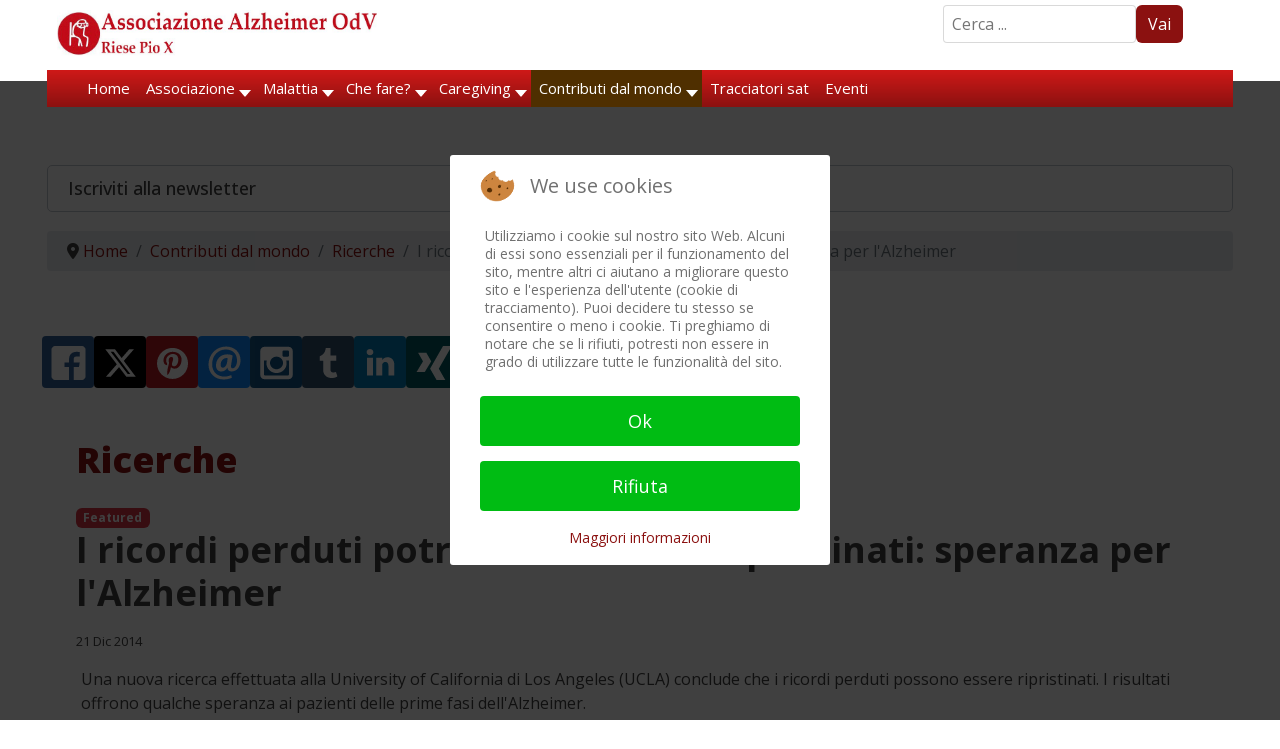

--- FILE ---
content_type: text/html; charset=utf-8
request_url: https://www.alzheimer-riese.it/contributi-dal-mondo/ricerche/4384-i-ricordi-perduti-potrebbero-essere-ripristinati-speranza-per-lalzheimer
body_size: 40979
content:

<!doctype html>
<html lang="it-it" dir="ltr">
	
<head>
<script type="text/javascript">  (function(){    function blockCookies(disableCookies, disableLocal, disableSession){    if(disableCookies == 1){    if(!document.__defineGetter__){    Object.defineProperty(document, 'cookie',{    get: function(){ return ''; },    set: function(){ return true;}    });    }else{    var oldSetter = document.__lookupSetter__('cookie');    if(oldSetter) {    Object.defineProperty(document, 'cookie', {    get: function(){ return ''; },    set: function(v){    if(v.match(/reDimCookieHint\=/) || v.match(/f6ea09555b1e741d6dde9ae3ea5479c0\=/)) {    oldSetter.call(document, v);    }    return true;    }    });    }    }    var cookies = document.cookie.split(';');    for (var i = 0; i < cookies.length; i++) {    var cookie = cookies[i];    var pos = cookie.indexOf('=');    var name = '';    if(pos > -1){    name = cookie.substr(0, pos);    }else{    name = cookie;    }    if(name.match(/reDimCookieHint/)) {    document.cookie = name + '=; expires=Thu, 01 Jan 1970 00:00:00 GMT';    }    }    }    if(disableLocal == 1){    window.localStorage.clear();    window.localStorage.__proto__ = Object.create(window.Storage.prototype);    window.localStorage.__proto__.setItem = function(){ return undefined; };    }    if(disableSession == 1){    window.sessionStorage.clear();    window.sessionStorage.__proto__ = Object.create(window.Storage.prototype);    window.sessionStorage.__proto__.setItem = function(){ return undefined; };    }    }    blockCookies(1,1,1);    }());    </script>


		
			<!-- add google analytics -->
			<!-- Global site tag (gtag.js) - Google Analytics -->
			<script async src='https://www.googletagmanager.com/gtag/js?id=G-28WMCL1MHZ'></script>
			<script>
				window.dataLayer = window.dataLayer || [];
				function gtag(){dataLayer.push(arguments);}
				gtag('js', new Date());

				gtag('config', 'G-28WMCL1MHZ');
			</script>
			
		<meta name="viewport" content="width=device-width, initial-scale=1, shrink-to-fit=no">
		<meta charset="utf-8">
	<meta name="author" content="Redazione">
	<meta name="description" content="Associazione Alzheimer OdV - Riese Pio X - Informazione, formazione e assistenza morbo di Alzheimer e demenze correlate.">
	<title>I ricordi perduti potrebbero essere ripristinati: speranza per l'Alzheimer</title>
	<link href="/images/favicon_aar_new.ico" rel="icon" type="image/vnd.microsoft.icon">
<link href="/media/mod_bw_social_share/css/rrssb_mod_bw_social_share.css?f62808" rel="stylesheet">
	<link href="/media/tabsaccordions/css/style.min.css?f62808" rel="stylesheet">
	<link href="/media/tabsaccordions/css/theme-neutral.min.css?f62808" rel="stylesheet">
	<link href="/media/mod_bw_social_share/css/mod_bw_social_share.css?f62808" rel="stylesheet">
	<link href="/media/vendor/joomla-custom-elements/css/joomla-alert.min.css?0.4.1" rel="stylesheet">
	<link href="/plugins/system/cookiehint/css/redimstyle.css?f62808" rel="stylesheet">
	<link href="/media/plg_system_jcepro/site/css/content.min.css?86aa0286b6232c4a5b58f892ce080277" rel="stylesheet">
	<link href="/media/plg_system_jcemediabox/css/jcemediabox.min.css?7d30aa8b30a57b85d658fcd54426884a" rel="stylesheet">
	<link href="//fonts.googleapis.com/css?family=Open Sans:100,100i,200,200i,300,300i,400,400i,500,500i,600,600i,700,700i,800,800i,900,900i&amp;subset=latin&amp;display=swap" rel="stylesheet" media="none" onload="media=&quot;all&quot;">
	<link href="/templates/shaper_helixultimate/css/bootstrap.min.css" rel="stylesheet">
	<link href="/plugins/system/helixultimate/assets/css/system-j4.min.css" rel="stylesheet">
	<link href="/media/system/css/joomla-fontawesome.min.css?f62808" rel="stylesheet">
	<link href="/templates/shaper_helixultimate/css/template.css" rel="stylesheet">
	<link href="/templates/shaper_helixultimate/css/presets/default.css" rel="stylesheet">
	<link href="/modules/mod_maximenuck/themes/custom/css/maximenuck_maximenuck347.css" rel="stylesheet">
	<link href="/media/sourcecoast/css/sc_bootstrap5.css" rel="stylesheet">
	<link href="/media/sourcecoast/css/fontawesome/css/font-awesome.min.css" rel="stylesheet">
	<link href="/media/sourcecoast/css/common.css" rel="stylesheet">
	<link href="/media/sourcecoast/themes/sclogin/default.css" rel="stylesheet">
	<link href="https://www.alzheimer-riese.it/modules/mod_news_pro_gk5/interface/css/style.css" rel="stylesheet">
	<link href="https://www.alzheimer-riese.it/media/com_acym/css/module.min.css?v=1022" rel="stylesheet">
	<link href="https://www.alzheimer-riese.it/media/com_acym/css/modal.min.css?v=1745927956" rel="stylesheet">
	<link href="/modules/mod_maximenuck/themes/custom/css/maximenuck_maximenuck349.css" rel="stylesheet">
	<style>.cloaked_email span:before { content: attr(data-ep-a); } .cloaked_email span:after { content: attr(data-ep-b); } img.cloaked_email { display: inline-block !important; vertical-align: middle; border: 0; }</style>
	<style>#redim-cookiehint-modal {position: fixed; top: 0; bottom: 0; left: 0; right: 0; z-index: 99998; display: flex; justify-content : center; align-items : center;}</style>
	<style>.my-own-class {opacity: 0; position: absolute; top: 0; left: 0; height: 0; width: 0; z-index: -1;}</style>
	<style>/* --------- General setup --------*/ 
#sp-main-body {margin: 10px 20px!important;}
#sp-main-body a {font-weight:700;}

#sp-top-bar { background: #fff; color: #404040;}

a { color: #8b1110;}

h5 {font-style: italic;}

h5.card-title {font-style:normal; font-size:25px; font-weight: 700;text-shadow: 1px 1px 5px #ccc;}

p {margin: 5px;}

blockquote {background:#e1b1b1; border-radius:5px; margin-left: 20px; padding: 5px;}

img {display: inline; box-shadow: 0 0 15px #ccc; border-radius: 5px;}

/* --- .article-details img {display: none!important;}----- */

.margintop {margin-top: 5px;}

.searchDef {margin:5px 50px 0 0;max-width:250px;float:right;}

.container, .container-fluid, .container-lg, .container-md, .container-sm, .container-xl, .container-xxl { width: 95%!important;}

.fixedLogo {position: fixed; width: 100%; top: 0px; background: #fff;padding-bottom:20px!important;z-index:99999;}

.fixedMenu {position: fixed; width: 100%; top: 40px!important;z-index:99999;}

@media (max-width: 600px) {
.nspArt { width: 100%; background-image: linear-gradient(#ccc, #fafafa); border-radius: 8px; }}

@media (min-width: 576px)
{.container, .container-sm {max-width: none!important;}
.nspArt { background-image: linear-gradient(#ccc, #fafafa); border-radius: 8px;margin: 3px; }
.nspCol3 {width: 32%; }
.nspCol4 { width: 24%}}

@media (min-width: 768px)
{.container, .container-md, .container-sm {max-width: none !important;}
.col-lg-5 {width:35%!important;} 
.col-lg-7 {width:65%!important;}
.nspArt { background-image: linear-gradient(#ccc, #fafafa); border-radius: 8px; margin: 3px; }
.nspCol2 {width: 48%;}
.nspCol3 {width: 32%;}
.nspCol4 {width: 24%}}

@media (min-width: 992px)
{.container, .container-lg, .container-md, .container-sm {max-width: none !important;}
.col-lg-3 {width: 23% !important;}
.col-lg-1 {width: 10% !important;}
.col-lg-8 {width: 65% !important;}
.col-lg-12 { width: 100%; margin: 15px auto;}
.modal-lg, .modal-xl { --bs-modal-width: 500px!important;}
.nspCol3 { width: 32%; margin: 3px; border-radius: 8px; background-image: linear-gradient(#ccc, #fafafa); }
.nspCol4 { width: 24%; margin: 3px; border-radius: 8px; background-image: linear-gradient(#ccc, #fafafa); }
}

#sp-footer {font-size: 14px; padding: 10px; margin: 10px auto; max-width: 90%!important; background:#8b1110!important;}
#sp-footer {background: #8b1110 !important; color: #ffffff!important;}
#sp-footer a {color: #fffff!important;}
#sp-footer a:hover, #sp-footer a:active, #sp-footer a:focus {color:#fff!important; background-color; brown!important;}
#sp-footer .container-inner {padding:0!important; border-top: none!important;}

#sp-bottom {background: #ffffff !important; color: #404040!important;}
#sp-bottom a { color: #404040;}
#sp-bottom a:hover, #sp-bottom a:active, #sp-bottom a:focus {color:#7c7c7c!important;}

.badge-info { background-color: #8b1110 !important;} 

.article-list .article {
  margin-bottom: 20px!important;
  padding: 8px;
  border: 1px solid #f5f5f5;
  border-radius: 4px!important;
  box-shadow: 0 0 20px #eeeeee!important;}

.pagination > .active > a, .pagination > .active > span {border-color: #8b1110 !important; background-color: #eee !important;}

.pagenavigation .pagination .next {
  float: right;
  border: 1px solid #8b1110 !important;
  background-color: #eee !important;
  border-radius: 5px;
}
.pagenavigation .pagination .previous {
  float: left;
  border: 1px solid #8b1110 !important;
  background-color: #eee !important;
  border-radius: 5px;
}
#sp-left .sp-module, #sp-right .sp-module {
  margin-top: 15px!important;
  border: 1px solid #f3f3f3;
  padding: 15px!important;
  border-radius: 3px; }

.pager > li a {background-color: #fbfbfb!important;}
/*.pager > .previous ::before { content: "\003c"; margin-right: 3px;}
.pager > .next::after { content: "\003e"; margin-left: 3px;} */
.active > .page-link, .page-link.active {color:#8b1110;} 

/* ---- remove the cookie consent from printFriendly ----- */
@media print {
	#ca_banner, #ca_info {display:none;	}
	.no-print, .no-print * {display:none !important;}
}

/* ----------Module news ---------------*/
.nspArt_custom h4.nspHeader {
    font-size: 24px;
    margin: 0;
    padding: 10px 0 5px 0;
   line-height: 110%;}
.nspArt_custom h4.nspHeader a:link {
    color: #3A2D25 !important;
    font-weight: 500 !important;
    font-size: 17pt;
    text-shadow: 1px 1px 2px #666;	
    text-decoration: none;}
.nspArt_custom h4.nspHeader a:hover {
	text-decoration: none;
	color: #7B0C0A !important;
	text-shadow: 1px 1px 2px #666;}
.nspArt_custom h4.nspHeader a:visited {
	text-decoration: none;
	color: #7B0C0A !important;
	text-shadow: 1px 1px 2px #666;}
.nspArt_custom .nspInfo {
    display: block !important;
    font-size: 90%;
    color: #888;
    font-weight: 400;}
.nspArt_custom .nspInfo a {
    text-decoration: none;
    color: #888;
    font-weight: 400;
    font-size: 90%;}
.nspArt_custom .nspInfo a:visited {
    text-decoration: none;
    color: #888;
    font-weight: 400;
    font-size: 90%;}
.nspArt_custom .nspArtPage {font-size: 15px;}
.nspArt_custom ul > li::before {
    content: none;
    margin-right: 6px;
    bottom: 2px;
    position: relative;
    display: inline-block;
    vertical-align: middle;
    font-size: 0;
    line-height: 0;
    margin-left: -16px;}
.nspArt_custom ul > li { padding-left: 0; }
.nspArt_custom div {overflow: visible; margin-top:0px; }
.nspArt_custom .gkResponsive img.nspImage, img.nspImage.gkResponsive {
  	box-shadow: 2px 3px 5px #666;
  	border-radius: 5px;}
#nsp-nsp-276 .nspArt_custom div {margin-top:0!important;}
/*--.nspCol3 { width: 32%; margin: 3px; border-radius: 8px; background-image: linear-gradient(#ccc, #fafafa); }
.nspCol4 { width: 24%; margin: 3px; border-radius: 8px; background-image: linear-gradient(#ccc, #fafafa); }---*/




/* ----------Read all news button -----------*/
.readon-button {
border: 0px; border-radius: 5px; background-color: #891010; padding:10px; width: 270px; text-align: center; padding-top: 10px; padding-bottom: 10px; margin: 10px auto 10px auto; text-align: center; vertical-align: middle; box-shadow: 5px 5px 2px grey; overflow: hidden; color: #fff !important; border-radius: 6px; margin:10px auto; display:block; font-weight:600;}

/* -------Size & border of logo ----*/
.logo-image {
    max-width: 350px !important;
    box-shadow: none !important;
    border: none !important;margin-top:9px!important;}
.logo-image-phone {
    max-width: 300px !important;
    box-shadow: none !important;
    border: none !important;}

/* ----- Setup of menu ---------*/
.sp-megamenu-parent > li > a, .sp-megamenu-parent > li > span, .sp-megamenu-parent .sp-dropdown li.sp-menu-item > a { font-size: 18px; font-weight: 500; color: #404040; padding: 0 5px;}

.sp-megamenu-parent > li.active > a, .sp-megamenu-parent > li.active:hover > a { color: #8b1110;}

.sp-megamenu-parent {float: left !important;}

.sp-megamenu-parent .sp-dropdown li.sp-menu-item.hover> a {color: #8b1110 !important;}

.sp-megamenu-parent .sp-dropdown li.sp-menu-item.active > a {color: #8b1110 !important;}

#modal-menu ul.sp-megamenu-parent > li:not(:last-child) {margin-bottom: 12px!important;}
#modal-menu .sp-megamenu-parent>li:hover>a,#modal-menu .sp-megamenu-parent>li:hover>span,#modal-menu .sp-megamenu-parent>li.active>a,#modal-menu .sp-megamenu-parent>li.active>span{color:#8b1110!important;}
#modal-menu .modules-wrapper a:hover,#modal-menu .modules-wrapper a:focus{color:#8b110!important;}
#modal-menu ul.sp-megamenu-parent li.sp-has-child > a::after, #modal-menu ul.sp-megamenu-parent li.sp-has-child > span::after {top: 0!important;}
#modal-menu ul.sp-megamenu-parent .sp-dropdown.sp-dropdown-main { top: -60px;!important}

/*---- Offcanvas menu -------------*/
.offcanvas-menu {background-color:#fff!important;color: #808080!important;}

.offcanvas-menu .offcanvas-inner ul.menu > li a, .offcanvas-menu .offcanvas-inner ul.menu > li span { color: #808080!important;}

.offcanvas-menu .offcanvas-inner ul.menu li.active a {color:#8b1110 !important;}

.offcanvas-menu .offcanvas-inner ul.menu li a.hover, 
.offcanvas-menu .offcanvas-inner ul.menu li a.focus, 
.offcanvas-menu .offcanvas-inner ul.menu > li span:hover, .offcanvas-menu .offcanvas-inner ul.menu > li span:focus {color:#8b1110 !important;}
.offcanvas-menu .offcanvas-inner ul.menu > li > ul li a { line-height: 26px;}

#sp-header.header-with-modal-menu.classic-layout .modal-menu-inner > div .sp-megamenu-wrapper { align-items: start;}
#sp-header.header-with-modal-menu a {color: #808080!important;}
#sp-header.header-with-modal-menu a:hover,#sp-header.header-with-modal-menu a:focus{color:#8b1110!important}

/* ---- css article tags -------*/
.tags  {line-height: 24px;!important}
.tags ul > li, ul > li::before {
    list-style: none;
    display: inline-block;
    /*content: "\2022"; */
    padding: 0;
    margin: 4px -1px -6px;
    color: transparent; }
.tags a {
	background-color: #fce1bd !important;
	color: #ffffff !important;
	padding: 2px 5px;
	-webkit-border-radius: 5px;
	-moz-border-radius: 5px;
	border-radius: 5px;
	line-height: 20px;
       text-shadow: 1px 1px 2px #000 !important; }
.tags a:hover {
	background-color: #ad1514 !important;
	color: #ffffff !important;
  	text-decoration: none;}

/* --------login -----------*/
.modal { top: 150px!important;}
.ns-bs5 .btn-primary { color: #fff; background-color: #8b1110!important; border-color: #8b1110!important;}

/* ---- Cinch menu ------- */
ul.flyout-menu.horizontal > li { border-right: 1px solid #8b1110 !important;}
ul.flyout-menu li.last, ul.flyout-menu li:last-of-type {  border-right: none !important;}
ul.flyout-menu .menu-link a { font-family: Open!important;}

/* ------- Menu bottom of categories ----------*/
._menu {line-height:28px!important;}
._menu ul.li:current {font-weight: bold;}

/* ---- Search buttons ----------*/
.btn.disabled, .btn:disabled, fieldset:disabled .btn {
  color: #fff!important; pointer-events: auto!important; background-color: var(--bs-btn-disabled-bg); border-color: var(--bs-btn-disabled-border-color); opacity: 1!important;}

.btn-secondary, .btn-primary { --bs-btn-color: #fff; --bs-btn-bg: none; --bs-btn-border-color: none; --bs-btn-hover-color: #fff; --bs-btn-hover-bg: none; --bs-btn-hover-border-color: none; --bs-btn-focus-shadow-rgb: 130,138,145; --bs-btn-active-color: #fff; --bs-btn-active-bg: none; --bs-btn-active-border-color: none; --bs-btn-active-shadow: inset 0 3px 5px rgba(0, 0, 0, 0.125); --bs-btn-disabled-color: #fff; --bs-btn-disabled-bg: #8b1110; --bs-btn-disabled-border-color: #8b1110; }
.input-group-text {background-color: #8b1110;}

/*-----Acymailing module -----*/
.acym_module_form input { max-width: 100%;}

/*-----Paypal button -------*/
#donate-button {box-shadow:none!important;}

/*----- Search ---*/
.input-group .btn {
  border: 2px solid #8b1110;
  border-radius: 0 5px 5px 0;
}

.form-inline {display: flex;}
.bottom-space li {margin-bottom: 8px;}</style>
	<style>.sp-reading-progress-bar { position:fixed;z-index:9999;height:5px;background-color:#0345bf;top:0; }</style>
	<style>body{font-family: 'Open Sans', sans-serif;font-size: 16px;font-weight: 400;color: #404040;text-decoration: none;}
</style>
	<style>h1{font-family: 'Open Sans', sans-serif;font-size: 36px;font-weight: 800;color: #8b1110;text-decoration: none;}
</style>
	<style>h2{font-family: 'Open Sans', sans-serif;font-size: 30px;font-weight: 700;color: #404040;text-decoration: none;}
</style>
	<style>h3{font-family: 'Open Sans', sans-serif;font-size: 26px;font-weight: 600;color: #404040;text-decoration: none;}
</style>
	<style>h4{font-family: 'Open Sans', sans-serif;font-size: 23px;font-weight: 600;color: #404040;text-decoration: none;}
</style>
	<style>h5{font-family: 'Open Sans', sans-serif;font-size: 19px;font-weight: 600;color: #404040;text-decoration: none;}
</style>
	<style>h6{font-family: 'Open Sans', sans-serif;font-size: 17px;font-weight: 500;color: #404040;text-decoration: none;}
</style>
	<style>.sp-megamenu-parent > li > a, .sp-megamenu-parent > li > span, .sp-megamenu-parent .sp-dropdown li.sp-menu-item > a{font-family: 'Open Sans', sans-serif;font-size: 15px;font-weight: 500;color: #404040;text-decoration: none;}
</style>
	<style>.menu.nav-pills > li > a, .menu.nav-pills > li > span, .menu.nav-pills .sp-dropdown li.sp-menu-item > a{font-family: 'Open Sans', sans-serif;font-size: 15px;font-weight: 500;color: #404040;text-decoration: none;}
</style>
	<style>.logo-image {height:36px;}.logo-image-phone {height:36px;}</style>
	<style>@media(max-width: 992px) {.logo-image {height: 36px;}.logo-image-phone {height: 36px;}}</style>
	<style>@media(max-width: 576px) {.logo-image {height: 36px;}.logo-image-phone {height: 36px;}}</style>
	<style>[data-id="maximenuck349"] .mobilemenuck-item-counter {
	display: inline-block;
	margin: 0 5px;
	padding: 10px;
	font-size: 12px;
	line-height: 0;
	background: rgba(0,0,0,0.3);
	color: #eee;
	border-radius: 10px;
	height: 20px;
	transform: translate(10px,-3px);
	box-sizing: border-box;
}

[data-id="maximenuck349"] .mobilemenuck-backbutton svg {
	width: 14px;
	fill: #fff;
	position: relative;
	left: -5px;
	top: -2px;
}
/* Mobile Menu CK - https://www.joomlack.fr */
/* Automatic styles */

.mobilemenuck-bar {display:none;position:relative;left:0;top:0;right:0;z-index:100;}
.mobilemenuck-bar-title {display: block;}
.mobilemenuck-bar-button {cursor:pointer;box-sizing: border-box;position:absolute; top: 0; right: 0;line-height:0.8em;font-family:Segoe UI;text-align: center;}
.mobilemenuck {box-sizing: border-box;width: 100%;}
.mobilemenuck-topbar {position:relative;}
.mobilemenuck-title {display: block;}
.mobilemenuck-button {cursor:pointer;box-sizing: border-box;position:absolute; top: 0; right: 0;line-height:0.8em;font-family:Segoe UI;text-align: center;}
.mobilemenuck a {display:block;text-decoration: none;}
.mobilemenuck a:hover {text-decoration: none;}
.mobilemenuck .mobilemenuck-item > div {position:relative;}
.mobilemenuck-lock-button.mobilemenuck-button {right:45px}
.mobilemenuck-lock-button.mobilemenuck-button svg {max-height:50%;}
.mobilemenuck-lock-button.mobilemenuck-button::after {display: block;content: "";height: 100%;width: 100%;z-index: 1;position: absolute;top: 0;left: 0;}
.mobilemenuck[data-display="flyout"] {overflow: initial !important;}
.mobilemenuck[data-display="flyout"] .level1 + .mobilemenuck-submenu {position:absolute;top:0;left:auto;display:none;height:100vh;left:100%;}
.mobilemenuck[data-display="flyout"] .level2 + .mobilemenuck-submenu {position:absolute;top:0;left:auto;display:none;height:100vh;left:100%;}
.mobilemenuck[data-display="flyout"][data-effect*="slideright"] .level1 + .mobilemenuck-submenu {right:100%;left:auto;}
.mobilemenuck[data-display="flyout"][data-effect*="slideright"] .level2 + .mobilemenuck-submenu {right:100%;left:auto;}
@media screen and (max-width: 640px) {
.mobilemenuck[data-display="flyout"] .level1 + .mobilemenuck-submenu {position:static;width: initial !important;height: initial;}
}
@media screen and (max-width: 1000px) {
.mobilemenuck[data-display="flyout"] .level2 + .mobilemenuck-submenu {position:static;width: initial !important;height: initial;}
}
.mobilemenuck-backbutton { cursor: pointer; }.mobilemenuck-backbutton:hover { opacity: 0.7; }/* for accordion */
.mobilemenuck-togglericon:after {cursor:pointer;text-align:center;display:block;position: absolute;right: 0;top: 0;content:"+";}
.mobilemenuck .open .mobilemenuck-togglericon:after {content:"-";}

[data-id="maximenuck349"] .mobilemenuck-bar-title {
	background: #FFFFFF;
	background: rgba(255,255,255,0);
	-pie-background: rgba(255,255,255,0);
	background: none;
	color: #FFFFFF;
	text-align: left;
	font-weight: normal;
}

[data-id="maximenuck349"] .mobilemenuck-bar-title a {
	color: #FFFFFF;
	font-weight: normal;
}

[data-id="maximenuck349"] .mobilemenuck-bar-button {
	-moz-border-radius: 4px 4px 4px 4px;
	-o-border-radius: 4px 4px 4px 4px;
	-webkit-border-radius: 4px 4px 4px 4px;
	border-radius: 4px 4px 4px 4px;
	height: 35px;
	width: 35px;
	color: #8B1110;
	margin-top: -5px;
	padding-left: 5px;
	text-align: center;
	font-weight: bold;
	line-height: 1em;
	font-size: 32px;
}

[data-id="maximenuck349"] .mobilemenuck-bar-button a {
	color: #8B1110;
	font-weight: bold;
	line-height: 1em;
	font-size: 32px;
}

[data-id="maximenuck349"].mobilemenuck {
	color: #FFFFFF;
	font-weight: bold;
	font-size: 1.2em;
	font-family: 'Open Sans';
}

[data-id="maximenuck349"].mobilemenuck a {
	color: #FFFFFF;
	font-weight: bold;
	font-size: 1.2em;
	font-family: 'Open Sans';
}

[data-id="maximenuck349"] .mobilemenuck-title {
	height: 30px;
	color: #FFFFFF;
	text-align: left;
	text-indent: 20px;
	line-height: 43px;
	font-size: 14px;
	font-family: 'Open Sans';
}

[data-id="maximenuck349"] .mobilemenuck-title a {
	color: #FFFFFF;
	text-indent: 20px;
	line-height: 43px;
	font-size: 14px;
	font-family: 'Open Sans';
}

[data-id="maximenuck349"] .mobilemenuck-button {
	background: #FFFFFF;
	height: 35px;
	width: 35px;
	color: #8B1110;
	text-align: center;
	font-weight: bold;
	line-height: 35px;
	font-size: 40px;
	font-family: 'Open Sans';
}

[data-id="maximenuck349"] .mobilemenuck-button a {
	color: #8B1110;
	font-weight: bold;
	line-height: 35px;
	font-size: 40px;
	font-family: 'Open Sans';
}

[data-id="maximenuck349"] .mobilemenuck-item > .level1 {
	background: #8B1110;
	height: 35px;
	color: #FFFFFF;
	padding-top: 3px;
	padding-right: 3px;
	padding-bottom: 3px;
	padding-left: 15px;
	font-weight: bold;
	line-height: 35px;
	font-size: 15px;
	font-family: 'Open Sans';
}

[data-id="maximenuck349"] .mobilemenuck-item > .level1 a {
	color: #FFFFFF;
	font-weight: bold;
	line-height: 35px;
	font-size: 15px;
	font-family: 'Open Sans';
}

[data-id="maximenuck349"] .mobilemenuck-item > .level1:not(.headingck):hover, [data-id="maximenuck349"] .mobilemenuck-item > .level1.open {
	background: #4A2F01;
	color: #FFFFFF;
	font-weight: bold;
	font-size: 16px;
	font-family: 'Open Sans';
}

[data-id="maximenuck349"] .mobilemenuck-item > .level1:not(.headingck):hover > *, [data-id="maximenuck349"] .mobilemenuck-item > .level1.open > * {
	color: #FFFFFF;
	font-weight: bold;
	font-size: 16px;
	font-family: 'Open Sans';
}

[data-id="maximenuck349"] .mobilemenuck-item > .level1.active {
	background: #4A2F01;
	color: #FFFFFF;
	font-weight: bold;
	font-size: 16px;
	font-family: 'Open Sans';
}

[data-id="maximenuck349"] .mobilemenuck-item > .level1.active a {
	color: #FFFFFF;
	font-weight: bold;
	font-size: 16px;
	font-family: 'Open Sans';
}

[data-id="maximenuck349"] .mobilemenuck-item > .level1 + .mobilemenuck-submenu {
	background: #B31615;
}

[data-id="maximenuck349"] .mobilemenuck-item > .level2 {
	background: #B01614;
	height: 35px;
	color: #FFFFFF;
	padding-top: 3px;
	padding-right: 3px;
	padding-bottom: 3px;
	padding-left: 25px;
	font-weight: normal;
	line-height: 35px;
	font-size: 14px;
	font-family: 'Open Sans';
}

[data-id="maximenuck349"] .mobilemenuck-item > .level2 a {
	color: #FFFFFF;
	font-weight: normal;
	line-height: 35px;
	font-size: 14px;
	font-family: 'Open Sans';
}

[data-id="maximenuck349"] .mobilemenuck-item > .level2:not(.headingck):hover, [data-id="maximenuck349"] .mobilemenuck-item > .level2.open {
	background: #664101;
	color: #FFFFFF;
	font-weight: bold;
	font-size: 16px;
	font-family: 'Open Sans';
}

[data-id="maximenuck349"] .mobilemenuck-item > .level2:not(.headingck):hover > *, [data-id="maximenuck349"] .mobilemenuck-item > .level2.open > * {
	color: #FFFFFF;
	font-weight: bold;
	font-size: 16px;
	font-family: 'Open Sans';
}

[data-id="maximenuck349"] .mobilemenuck-item > .level2.active {
	background: #664101;
	color: #FFFFFF;
	font-weight: bold;
	font-size: 16px;
	font-family: 'Open Sans';
}

[data-id="maximenuck349"] .mobilemenuck-item > .level2.active a {
	color: #FFFFFF;
	font-weight: bold;
	font-size: 16px;
	font-family: 'Open Sans';
}

[data-id="maximenuck349"] .mobilemenuck-item > .level2 + .mobilemenuck-submenu {
	background: #B31615;
}

[data-id="maximenuck349"] .level2 + .mobilemenuck-submenu .mobilemenuck-item > div:not(.mobilemenuck-submenu) {
	background: #CF1A17;
	height: 35px;
	color: #FFFFFF;
	padding-top: 3px;
	padding-right: 3px;
	padding-bottom: 3px;
	padding-left: 35px;
	font-weight: normal;
	line-height: 35px;
	font-size: 14px;
	font-family: 'Open Sans';
}

[data-id="maximenuck349"] .level2 + .mobilemenuck-submenu .mobilemenuck-item > div:not(.mobilemenuck-submenu) a {
	color: #FFFFFF;
	font-weight: normal;
	line-height: 35px;
	font-size: 14px;
	font-family: 'Open Sans';
}

[data-id="maximenuck349"] .level2 + .mobilemenuck-submenu .mobilemenuck-item > div:not(.headingck):not(.mobilemenuck-submenu):hover, [data-id="maximenuck349"] .mobilemenuck-item > .level2 + .mobilemenuck-submenu .mobilemenuck-item > div.open:not(.mobilemenuck-submenu) {
	background: #664101;
	color: #FFFFFF;
	font-weight: bold;
	font-size: 16px;
	font-family: 'Open Sans';
}

[data-id="maximenuck349"] .level2 + .mobilemenuck-submenu .mobilemenuck-item > div:not(.headingck):not(.mobilemenuck-submenu):hover > *, [data-id="maximenuck349"] .mobilemenuck-item > .level2 + .mobilemenuck-submenu .mobilemenuck-item > div.open:not(.mobilemenuck-submenu) >*  {
	color: #FFFFFF;
	font-weight: bold;
	font-size: 16px;
	font-family: 'Open Sans';
}

[data-id="maximenuck349"] .level2 + .mobilemenuck-submenu .mobilemenuck-item > div.active {
	background: #664101;
	color: #FFFFFF;
	font-weight: bold;
	font-size: 16px;
	font-family: 'Open Sans';
}

[data-id="maximenuck349"] .level2 + .mobilemenuck-submenu .mobilemenuck-item > div.active a {
	color: #FFFFFF;
	font-weight: bold;
	font-size: 16px;
	font-family: 'Open Sans';
}

[data-id="maximenuck349"] .mobilemenuck-item > .level2 .mobilemenuck-submenu {
	background: #B31615;
}

[data-id="maximenuck349"] .mobilemenuck-togglericon:after {
	height: 35px;
	width: 35px;
	color: #FFFFFF;
	line-height: 40px;
	font-size: 2.5em;
}

[data-id="maximenuck349"] .mobilemenuck-togglericon:after a {
	color: #FFFFFF;
	line-height: 40px;
	font-size: 2.5em;
}
[data-id="maximenuck349"] div span.descck {
    padding-left: 10px;
    font-size: 12px;
}

[data-id="maximenuck349"] div.level2 > a:before {
	display: block;
	float: left;
	height: 100%;
	content: "- ";
	margin-right: 3px;
}

[data-id="maximenuck349"] div.level3 > a:before {
	display: block;
	float: left;
	height: 100%;
	content: "—— ";
	margin-right: 3px;
}

[data-id="maximenuck349"] div.level4 > a {
    background: #e3e3e3;
    padding-left: 45px;
}[data-id="maximenuck349"] img.mobilemenuck-icon {
width: 32px;
height: 32px;
margin: 5px;
}[data-id="maximenuck349"] i.mobilemenuck-icon {
font-size: 32px;
margin: 5px;
}[data-id="maximenuck349"] .mobilemenuck-item .maximenuiconck {
font-size: 32px;
margin: 5px;
}[data-id="maximenuck349"] + .mobilemenuck-overlay {
	position: fixed;
	top: 0;
	background: #000000;
	opacity: 0.3;
	left: 0;
	right: 0;
	bottom: 0;
	z-index: 9;
}.mobilemenuck-logo { text-align: center; }.mobilemenuck-logo-left { text-align: left; }.mobilemenuck-logo-right { text-align: right; }.mobilemenuck-logo a { display: inline-block; }</style>
	<style>#sp-topfiller{ margin:120px 0 0 0; }</style>
	<style>#sp-last-articles{ margin:0 0 0 0; }</style>
	<style>#sp-breadcrumbs{ margin:0 0 0 0; }</style>
	<style>#sp-main-body{ padding:10px 10px;margin:10px 10px; }</style>
	<style>#sp-main-body a{color:#8B1110;}</style>
	<style>#sp-main-body a:hover{color:#9A0F0F;}</style>
	<style>#sp-banner5{ margin:0 50px 0 20px; }</style>
	<style>div#maximenuck349 .titreck-text {
	flex: 1;
}

div#maximenuck349 .maximenuck.rolloveritem  img {
	display: none !important;
}div#maximenuck349.maximenufixed {
	position: fixed !important;
	left: 0 !important;
	top: 0 !important;
	right: 0 !important;
	z-index: 1000 !important;
	margin: 0 auto;
	width: 100%;
	max-width: 860px;
}div#maximenuck349.maximenufixed ul.maximenuck {
            top: 0 !important;
        }
@media screen and (max-width: 900px) {div#maximenuck349 ul.maximenuck li.maximenuck.nomobileck, div#maximenuck349 .maxipushdownck ul.maximenuck2 li.maximenuck.nomobileck { display: none !important; }
	div#maximenuck349.maximenuckh {
        height: auto !important;
    }
	
	div#maximenuck349.maximenuckh li.maxiFancybackground {
		display: none !important;
	}

    div#maximenuck349.maximenuckh ul:not(.noresponsive) {
        height: auto !important;
        padding-left: 0 !important;
        /*padding-right: 0 !important;*/
    }

    div#maximenuck349.maximenuckh ul:not(.noresponsive) li {
        float :none !important;
        width: 100% !important;
		box-sizing: border-box;
        /*padding-right: 0 !important;*/
		padding-left: 0 !important;
		padding-right: 0 !important;
        margin-right: 0 !important;
    }

    div#maximenuck349.maximenuckh ul:not(.noresponsive) li > div.floatck {
        width: 100% !important;
		box-sizing: border-box;
		right: 0 !important;
		left: 0 !important;
		margin-left: 0 !important;
		position: relative !important;
		/*display: none;
		height: auto !important;*/
    }
	
	div#maximenuck349.maximenuckh ul:not(.noresponsive) li:hover > div.floatck {
		position: relative !important;
		margin-left: 0 !important;
    }

    div#maximenuck349.maximenuckh ul:not(.noresponsive) div.floatck div.maximenuck2 {
        width: 100% !important;
    }

    div#maximenuck349.maximenuckh ul:not(.noresponsive) div.floatck div.floatck {
        width: 100% !important;
        margin: 20px 0 0 0 !important;
    }
	
	div#maximenuck349.maximenuckh ul:not(.noresponsive) div.floatck div.maxidrop-main {
        width: 100% !important;
    }

    div#maximenuck349.maximenuckh ul:not(.noresponsive) li.maximenucklogo img {
        display: block !important;
        margin-left: auto !important;
        margin-right: auto !important;
        float: none !important;
    }
	
	
	/* for vertical menu  */
	div#maximenuck349.maximenuckv {
        height: auto !important;
    }
	
	div#maximenuck349.maximenuckh li.maxiFancybackground {
		display: none !important;
	}

    div#maximenuck349.maximenuckv ul:not(.noresponsive) {
        height: auto !important;
        padding-left: 0 !important;
        /*padding-right: 0 !important;*/
    }

    div#maximenuck349.maximenuckv ul:not(.noresponsive) li {
        float :none !important;
        width: 100% !important;
        /*padding-right: 0 !important;*/
		padding-left: 0 !important;
        margin-right: 0 !important;
    }

    div#maximenuck349.maximenuckv ul:not(.noresponsive) li > div.floatck {
        width: 100% !important;
		right: 0 !important;
		margin-left: 0 !important;
		margin-top: 0 !important;
		position: relative !important;
		left: 0 !important;
		/*display: none;
		height: auto !important;*/
    }
	
	div#maximenuck349.maximenuckv ul:not(.noresponsive) li:hover > div.floatck {
		position: relative !important;
		margin-left: 0 !important;
    }

    div#maximenuck349.maximenuckv ul:not(.noresponsive) div.floatck div.maximenuck2 {
        width: 100% !important;
    }

    div#maximenuck349.maximenuckv ul:not(.noresponsive) div.floatck div.floatck {
        width: 100% !important;
        margin: 20px 0 0 0 !important;
    }
	
	div#maximenuck349.maximenuckv ul:not(.noresponsive) div.floatck div.maxidrop-main {
        width: 100% !important;
    }

    div#maximenuck349.maximenuckv ul:not(.noresponsive) li.maximenucklogo img {
        display: block !important;
        margin-left: auto !important;
        margin-right: auto !important;
        float: none !important;
    }
}
	
@media screen and (min-width: 901px) {
	div#maximenuck349 ul.maximenuck li.maximenuck.nodesktopck, div#maximenuck349 .maxipushdownck ul.maximenuck2 li.maximenuck.nodesktopck { display: none !important; }
}/*---------------------------------------------
---	 WCAG				                ---
----------------------------------------------*/
#maximenuck349.maximenuck-wcag-active .maximenuck-toggler-anchor ~ ul {
    display: block !important;
}

#maximenuck349 .maximenuck-toggler-anchor {
	height: 0;
	opacity: 0;
	overflow: hidden;
	display: none;
}div#maximenuck349 li > a, div#maximenuck349 li > span { font-family: 'Open Sans';}
div#maximenuck349.maximenuckh ul.maximenuck li.maximenuck.level1.parent > a:after, div#maximenuck349.maximenuckh ul.maximenuck li.maximenuck.level1.parent > span.separator:after, div#maximenuck349.maximenuckh ul.maximenuck li.maximenuck.level1.parent > .maximenuck-toggler:after { border-top-color: #fff;color: #fff;display:block;position:absolute;} 
div#maximenuck349.maximenuckh ul.maximenuck li.maximenuck.level1.parent:hover > a:after, div#maximenuck349.maximenuckh ul.maximenuck li.maximenuck.level1.parent:hover > span.separator:after, div#maximenuck349.maximenuckh ul.maximenuck li.maximenuck.level1.parent:hover > .maximenuck-toggler:after { border-top-color: #fcfcfc;color: #fcfcfc;} 
div#maximenuck349.maximenuckh ul.maximenuck li.maximenuck.level1 li.maximenuck.parent > a:after, div#maximenuck349.maximenuckh ul.maximenuck li.maximenuck.level1 li.maximenuck.parent > span.separator:after,
	div#maximenuck349 .maxipushdownck li.maximenuck.parent > a:after, div#maximenuck349 .maxipushdownck li.maximenuck.parent > span.separator:after { border-left-color: #fff;color: #fff;} 
div#maximenuck349.maximenuckh ul.maximenuck, #maximenuck349.maximenuckh ul.maximenuck { background: rgba(207,25,24,1);background-color: rgba(207,25,24,1);background: -moz-linear-gradient(top,  rgba(207,25,24,1) 0%, rgba(139,17,16,1) 100%);background: -webkit-gradient(linear, left top, left bottom, color-stop(0%,rgba(207,25,24,1)), color-stop(100%,rgba(139,17,16,1))); background: -webkit-linear-gradient(top,  rgba(207,25,24,1) 0%,rgba(139,17,16,1) 100%);background: -o-linear-gradient(top,  rgba(207,25,24,1) 0%,rgba(139,17,16,1) 100%);background: -ms-linear-gradient(top,  rgba(207,25,24,1) 0%,rgba(139,17,16,1) 100%);background: linear-gradient(to bottom,  rgba(207,25,24,1) 0%,rgba(139,17,16,1) 100%); text-align: left; } 
div#maximenuck349.maximenuckh ul.maximenuck li.maximenuck.level1 > a span.titreck, div#maximenuck349.maximenuckh ul.maximenuck li.maximenuck.level1 > span.separator span.titreck, select#maximenuck349.maximenuckh ul.maximenuck { color: #fff;font-size: 15px; } 
div#maximenuck349.maximenuckh ul.maximenuck li.maximenuck.level1:hover > a span.titreck, div#maximenuck349.maximenuckh ul.maximenuck li.maximenuck.level1:hover > span.separator span.titreck, select#maximenuck349.maximenuckh ul.maximenuck:hover { color: #fcfcfc; } 
div#maximenuck349.maximenuckh ul.maximenuck li.maximenuck div.floatck, div#maximenuck349.maximenuckh ul.maximenuck li.maximenuck div.floatck div.floatck,
div#maximenuck349 .maxipushdownck div.floatck, select#maximenuck349.maximenuckh ul.maximenuck option { background: #8b1110;background-color: #8b1110;background: -moz-linear-gradient(top,  #8b1110 0%, #cf1918 100%);background: -webkit-gradient(linear, left top, left bottom, color-stop(0%,#8b1110), color-stop(100%,#cf1918)); background: -webkit-linear-gradient(top,  #8b1110 0%,#cf1918 100%);background: -o-linear-gradient(top,  #8b1110 0%,#cf1918 100%);background: -ms-linear-gradient(top,  #8b1110 0%,#cf1918 100%);background: linear-gradient(to bottom,  #8b1110 0%,#cf1918 100%);  } 
div#maximenuck349.maximenuckh ul.maximenuck li.maximenuck.level1 li.maximenuck > a span.titreck, div#maximenuck349.maximenuckh ul.maximenuck li.maximenuck.level1 li.maximenuck > span.separator span.titreck, div#maximenuck349 li.maximenuck.maximenuflatlistck:not(.level1) span.titreck,
div#maximenuck349 .maxipushdownck li.maximenuck > a span.titreck, div#maximenuck349 .maxipushdownck li.maximenuck > span.separator span.titreck, select#maximenuck349.maximenuckh ul.maximenuck option { color: #fff;font-size: 14px; } div#maximenuck349.maximenuckh ul.maximenuck li.maximenuck.level1:hover {background: #4f2f00;color:#ffffff; }
div#maximenuck349.maximenuckh ul.maximenuck li.maximenuck.level1.active {background: #4f2f00;color:#ffffff; }
div#maximenuck349.maximenuckh ul.maximenuck ul.maximenuck2 li.maximenuck:hover {background: #4f2f00;color:#ffffff; }
div#maximenuck349.maximenuckh ul.maximenuck ul.maximenuck2 li.maximenuck.active {background: #4f2f00;color:#ffffff; }
div#maximenuck349.maximenuckh ul.maximenuck li.maximenuck div.floatck div.floatck {color#ffffff; }
div#maximenuck349 .maximenumobiletogglericonck {background: none !important; padding: 5px 10px;  top: -40px; }
div#maximenuck349 .maximenumobiletogglericonck::after {border: none !important;}
div#maximenuck349 ul.maximenuck { margin: 15px 0!important;}
div#maximenuck349 ul.maximenuck li.maximenuck.level1 > a, div#maximenuck347 ul.maximenuck li.maximenuck.level1 > span.separator {color: #fff; padding: 8px 8px;}
div#maximenuck349.maximenuckh ul.maximenuck ul.maximenuck2 li.maximenuck.active { background: #4f2f00;}
div#maximenuck349.maximenuckh ul.maximenuck ul.maximenuck2 li.maximenuck.hover { background: #4f2f00;}
maximenuck349 li.maximenuck.level1:hover {background: #4f2f00;color:#ffffff; }
maximenuck349 li.maximenuck.level1.active {background: #4f2f00;color:#ffffff; }
maximenuck349 ul.maximenuck2 li.maximenuck:hover {background: #4f2f00;color:#ffffff; }
maximenuck349 ul.maximenuck2 li.maximenuck.active {background: #4f2f00;color:#ffffff; }
maximenuck349 li.maximenuck div.floatck div.floatck {color#ffffff; }
div#maximenuck349 .maximenumobiletogglericonck {background: none !important; padding: 5px 10px;  top: -40px; }
div#maximenuck349 .maximenumobiletogglericonck::after {border: none !important;}
div#maximenuck349 ul.maximenuck { margin: 15px 0!important;}
div#maximenuck349 ul.maximenuck li.maximenuck.level1 > a, div#maximenuck347 ul.maximenuck li.maximenuck.level1 > span.separator {color: #fff; padding: 8px 8px;}
div#maximenuck349.maximenuckh ul.maximenuck ul.maximenuck2 li.maximenuck.active { background: #4f2f00;}
div#maximenuck349.maximenuckh ul.maximenuck ul.maximenuck2 li.maximenuck.hover { background: #4f2f00;}
/* for images position */
div#maximenuck349 ul.maximenuck li.maximenuck.level1 > a,
div#maximenuck349 ul.maximenuck li.maximenuck.level1 > span.separator {
	display: flex;
	align-items: center;
}

div#maximenuck349 ul.maximenuck li.maximenuck.level1 li.maximenuck > a,
div#maximenuck349 ul.maximenuck li.maximenuck.level1 li.maximenuck > span.separator {
	display: flex;
}

div#maximenuck349 ul.maximenuck li.maximenuck.level1 > a[data-align="bottom"],
div#maximenuck349 ul.maximenuck li.maximenuck.level1 > span.separator[data-align="bottom"],
div#maximenuck349 ul.maximenuck li.maximenuck.level1 li.maximenuck > a[data-align="bottom"],
div#maximenuck349 ul.maximenuck li.maximenuck.level1 li.maximenuck > span.separator[data-align="bottom"],
	div#maximenuck349 ul.maximenuck li.maximenuck.level1 > a[data-align="top"],
div#maximenuck349 ul.maximenuck li.maximenuck.level1 > span.separator[data-align="top"],
div#maximenuck349 ul.maximenuck li.maximenuck.level1 li.maximenuck > a[data-align="top"],
div#maximenuck349 ul.maximenuck li.maximenuck.level1 li.maximenuck > span.separator[data-align="top"]{
	flex-direction: column;
	align-items: inherit;
}

div#maximenuck349 ul.maximenuck li.maximenuck.level1 > a[data-align=*"bottom"] img,
div#maximenuck349 ul.maximenuck li.maximenuck.level1 > span.separator[data-align=*"bottom"] img,
div#maximenuck349 ul.maximenuck li.maximenuck.level1 li.maximenuck > a[data-align=*"bottom"] img,
div#maximenuck349 ul.maximenuck li.maximenuck.level1 li.maximenuck > span.separator[data-align=*"bottom"] img {
	align-self: end;
}

div#maximenuck349 ul.maximenuck li.maximenuck.level1 > a[data-align=*"top"] img,
div#maximenuck349 ul.maximenuck li.maximenuck.level1 > span.separator[data-align=*"top"] img,
div#maximenuck349 ul.maximenuck li.maximenuck.level1 li.maximenuck > a[data-align=*"top"] img,
div#maximenuck349 ul.maximenuck li.maximenuck.level1 li.maximenuck > span.separator[data-align=*"top"] img {
	align-self: start;
}


</style>
	<style>#maximenuck349-mobile-bar, #maximenuck349-mobile-bar-wrap-topfixed { display: none; }
	@media only screen and (max-width:900px){
	#maximenuck349, #maximenuck349-wrap button.navbar-toggler { display: none !important; }
	#maximenuck349-mobile-bar, #maximenuck349-mobile-bar-wrap-topfixed { display: block; flex: 1;}
	.mobilemenuck-hide {display: none !important;}
     }</style>
<script src="/media/tabsaccordions/js/script.min.js?f62808" type="module"></script>
	<script type="application/json" class="joomla-script-options new">{"joomla.jtext":{"RLTA_BUTTON_SCROLL_LEFT":"Scroll buttons to the left","RLTA_BUTTON_SCROLL_RIGHT":"Scroll buttons to the right","PLG_MOBILEMENUCK_SEARCH":"PLG_MOBILEMENUCK_SEARCH","PLG_MOBILEMENUCK_BAR_BUTTON_LABEL":"PLG_MOBILEMENUCK_BAR_BUTTON_LABEL","PLG_MOBILEMENUCK_LOCK_BUTTON_LABEL":"PLG_MOBILEMENUCK_LOCK_BUTTON_LABEL","PLG_MOBILEMENUCK_MENU_BUTTON_LABEL":"PLG_MOBILEMENUCK_MENU_BUTTON_LABEL","PLG_MOBILEMENUCK_SEARCH_LABEL":"PLG_MOBILEMENUCK_SEARCH_LABEL","PLG_MOBILEMENUCK_TOGGLER_ICON_LABEL":"PLG_MOBILEMENUCK_TOGGLER_ICON_LABEL","PLG_MOBILEMENUCK_SEARCH_RESET_LABEL":"PLG_MOBILEMENUCK_SEARCH_RESET_LABEL","ERROR":"Errore","MESSAGE":"Messaggio","NOTICE":"Avviso","WARNING":"Attenzione","JCLOSE":"Chiudi","JOK":"OK","JOPEN":"Apri"},"skipto-settings":{"settings":{"skipTo":{"enableActions":false,"enableHeadingLevelShortcuts":false,"accesskey":"9","displayOption":"popup","buttonLabel":"Navigazione Tastiera","buttonTooltipAccesskey":"La chiave di accesso è $key","landmarkGroupLabel":"Riferimenti","headingGroupLabel":"Struttura pagina","mofnGroupLabel":" ($m of $n)","headingLevelLabel":"Livello di intestazione","mainLabel":"Principale","searchLabel":"Cerca","navLabel":"Navigazione","regionLabel":"Provincia:","asideLabel":"A parte","footerLabel":"Piè di pagina","headerLabel":"Intestazione","formLabel":"Mostra o nascondi la colonna Nazione nella lista dei contatti.","msgNoLandmarksFound":"Nessun punto di riferimento da saltare a","msgNoHeadingsFound":"Nessuna intestazione da saltare a","headings":"h1, h2, h3","landmarks":"main, nav, search, aside, header, footer, form"}}},"data":{"breakpoints":{"tablet":991,"mobile":480},"header":{"stickyOffset":"100"}},"bootstrap.modal":{"#login-modal-323":{"keyboard":true,"focus":true}},"system.paths":{"root":"","rootFull":"https:\/\/www.alzheimer-riese.it\/","base":"","baseFull":"https:\/\/www.alzheimer-riese.it\/"},"csrf.token":"6e48cfac72a70541bd0ee48219ab52dc"}</script>
	<script src="/media/system/js/core.min.js?a3d8f8"></script>
	<script src="/media/vendor/skipto/js/skipto.min.js?4.1.7" defer></script>
	<script src="/media/vendor/jquery/js/jquery.min.js?3.7.1"></script>
	<script src="/media/legacy/js/jquery-noconflict.min.js?504da4"></script>
	<script src="/media/vendor/bootstrap/js/alert.min.js?5.3.8" type="module"></script>
	<script src="/media/vendor/bootstrap/js/button.min.js?5.3.8" type="module"></script>
	<script src="/media/vendor/bootstrap/js/carousel.min.js?5.3.8" type="module"></script>
	<script src="/media/vendor/bootstrap/js/collapse.min.js?5.3.8" type="module"></script>
	<script src="/media/vendor/bootstrap/js/dropdown.min.js?5.3.8" type="module"></script>
	<script src="/media/vendor/bootstrap/js/modal.min.js?5.3.8" type="module"></script>
	<script src="/media/vendor/bootstrap/js/offcanvas.min.js?5.3.8" type="module"></script>
	<script src="/media/vendor/bootstrap/js/popover.min.js?5.3.8" type="module"></script>
	<script src="/media/vendor/bootstrap/js/scrollspy.min.js?5.3.8" type="module"></script>
	<script src="/media/vendor/bootstrap/js/tab.min.js?5.3.8" type="module"></script>
	<script src="/media/vendor/bootstrap/js/toast.min.js?5.3.8" type="module"></script>
	<script src="/media/system/js/showon.min.js?e51227" type="module"></script>
	<script src="/media/mod_menu/js/menu.min.js?f62808" type="module"></script>
	<script src="/media/system/js/fields/passwordview.min.js?61f142" defer></script>
	<script src="/media/mod_bw_social_share/js/mod_bw_social_share_popup.js?f62808" defer></script>
	<script src="/media/mod_bw_social_share/js/rrssb_mod_bw_social_share_vanilla.js?f62808" defer></script>
	<script src="/media/system/js/messages.min.js?9a4811" type="module"></script>
	<script src="/media/plg_system_jcemediabox/js/jcemediabox.min.js?7d30aa8b30a57b85d658fcd54426884a"></script>
	<script src="/templates/shaper_helixultimate/js/main.js"></script>
	<script src="/modules/mod_maximenuck/assets/maximenuck.min.js?ver=10.1.11"></script>
	<script src="https://cdn.gtranslate.net/widgets/latest/fd.js" data-gt-orig-url="/contributi-dal-mondo/ricerche/4384-i-ricordi-perduti-potrebbero-essere-ripristinati-speranza-per-lalzheimer" data-gt-orig-domain="www.alzheimer-riese.it" data-gt-widget-id="107" defer></script>
	<script src="/media/sourcecoast/js/jquery-3.5.1.js"></script>
	<script src="/media/sourcecoast/js/mod_sclogin.js"></script>
	<script src="https://www.alzheimer-riese.it/modules/mod_news_pro_gk5/interface/scripts/engine.jquery.js"></script>
	<script src="https://www.alzheimer-riese.it/media/com_acym/js/modal.min.js?v=1745927957" defer></script>
	<script src="/media/plg_system_mobilemenuck/assets/mobilemenuck.js?ver=1.6.11"></script>
	<script>rltaSettings = {"switchToAccordions":true,"switchBreakPoint":576,"buttonScrollSpeed":5,"addHashToUrls":true,"rememberActive":false,"wrapButtons":true}</script>
	<script>window.RegularLabs=window.RegularLabs||{};window.RegularLabs.EmailProtector=window.RegularLabs.EmailProtector||{unCloak:function(e,g){document.querySelectorAll("."+e).forEach(function(a){var f="",c="";a.className=a.className.replace(" "+e,"");a.querySelectorAll("span").forEach(function(d){for(name in d.dataset)0===name.indexOf("epA")&&(f+=d.dataset[name]),0===name.indexOf("epB")&&(c=d.dataset[name]+c)});if(c){var b=a.nextElementSibling;b&&"script"===b.tagName.toLowerCase()&&b.parentNode.removeChild(b);b=f+c;g?(a.parentNode.href="mailto:"+b,a.parentNode.removeChild(a)):a.innerHTML=b}})}};</script>
	<script type="application/ld+json">{"@context":"https://schema.org","@type":"BreadcrumbList","@id":"https://www.alzheimer-riese.it/#/schema/BreadcrumbList/17","itemListElement":[{"@type":"ListItem","position":1,"item":{"@id":"https://www.alzheimer-riese.it/","name":"Home"}},{"@type":"ListItem","position":2,"item":{"@id":"https://www.alzheimer-riese.it/contributi-dal-mondo","name":"Contributi dal mondo"}},{"@type":"ListItem","position":3,"item":{"@id":"https://www.alzheimer-riese.it/contributi-dal-mondo/ricerche","name":"Ricerche"}},{"@type":"ListItem","position":4,"item":{"name":"I ricordi perduti potrebbero essere ripristinati: speranza per l'Alzheimer"}}]}</script>
	<script type="application/ld+json">{"@context":"https://schema.org","@graph":[{"@type":"Organization","@id":"https://www.alzheimer-riese.it/#/schema/Organization/base","name":"Associazione Alzheimer OdV-Riese Pio X","url":"https://www.alzheimer-riese.it/"},{"@type":"WebSite","@id":"https://www.alzheimer-riese.it/#/schema/WebSite/base","url":"https://www.alzheimer-riese.it/","name":"Associazione Alzheimer OdV-Riese Pio X","publisher":{"@id":"https://www.alzheimer-riese.it/#/schema/Organization/base"}},{"@type":"WebPage","@id":"https://www.alzheimer-riese.it/#/schema/WebPage/base","url":"https://www.alzheimer-riese.it/contributi-dal-mondo/ricerche/4384-i-ricordi-perduti-potrebbero-essere-ripristinati-speranza-per-lalzheimer","name":"I ricordi perduti potrebbero essere ripristinati: speranza per l'Alzheimer","description":"Associazione Alzheimer OdV - Riese Pio X - Informazione, formazione e assistenza morbo di Alzheimer e demenze correlate.","isPartOf":{"@id":"https://www.alzheimer-riese.it/#/schema/WebSite/base"},"about":{"@id":"https://www.alzheimer-riese.it/#/schema/Organization/base"},"inLanguage":"it-IT"},{"@type":"Article","@id":"https://www.alzheimer-riese.it/#/schema/com_content/article/4384","name":"I ricordi perduti potrebbero essere ripristinati: speranza per l'Alzheimer","headline":"I ricordi perduti potrebbero essere ripristinati: speranza per l'Alzheimer","inLanguage":"it-IT","dateCreated":"2014-12-21T13:34:45+00:00","isPartOf":{"@id":"https://www.alzheimer-riese.it/#/schema/WebPage/base"}}]}</script>
	<script>jQuery(document).ready(function(){WfMediabox.init({"base":"\/","theme":"standard","width":"","height":"","lightbox":0,"shadowbox":0,"icons":1,"overlay":1,"overlay_opacity":0.8000000000000000444089209850062616169452667236328125,"overlay_color":"#000000","transition_speed":500,"close":2,"labels":{"close":"Close","next":"Next","previous":"Previous","cancel":"Cancel","numbers":"{{numbers}}","numbers_count":"{{current}} of {{total}}","download":"Download"},"swipe":true,"expand_on_click":true});});</script>
	<script>template="shaper_helixultimate";</script>
	<script>jQuery(document).ready(function(){new Maximenuck('#maximenuck347', {fxtransition : 'linear',dureeIn : 0,dureeOut : 500,menuID : 'maximenuck347',testoverflow : '0',orientation : 'horizontal',behavior : 'mouseover',opentype : 'open',fxdirection : 'normal',directionoffset1 : '30',directionoffset2 : '30',showactivesubitems : '0',ismobile : 0,menuposition : '0',effecttype : 'dropdown',topfixedeffect : '1',topfixedoffset : '',topfixedoffsetboth : '0',clickclose : '0',closeclickoutside : '0',clicktoggler : '0',fxduration : 500});});</script>
	<script>window.gtranslateSettings = window.gtranslateSettings || {};window.gtranslateSettings['107'] = {"default_language":"it","languages":["en","fr","de","it","es"],"url_structure":"none","wrapper_selector":"#gt-wrapper-107","globe_size":60,"flag_size":16,"flag_style":"2d","custom_domains":null,"float_switcher_open_direction":"top","switcher_open_direction":"top","native_language_names":0,"add_new_line":1,"select_language_label":"Select Language","detect_browser_language":0,"custom_css":"","alt_flags":[],"switcher_horizontal_position":"left","switcher_vertical_position":"bottom","horizontal_position":"inline","vertical_position":"inline"};</script>
	<script>sclogin.token = "6e48cfac72a70541bd0ee48219ab52dc";window.onload = function() {
                    sclogin.init();
                };
                sclogin.base = 'https://www.alzheimer-riese.it/';
</script>
	<script>jQuery(window).load(function(){new Maximenuck('#maximenuck349', {fxtransition : 'linear',dureeIn : 0,dureeOut : 100,menuID : 'maximenuck349',testoverflow : '1',orientation : 'horizontal',behavior : 'mouseover',opentype : 'noeffect',fxdirection : 'normal',directionoffset1 : '30',directionoffset2 : '30',showactivesubitems : '0',ismobile : 0,menuposition : 'topfixed',effecttype : 'dropdown',topfixedeffect : '1',topfixedoffset : '80px',topfixedoffsetboth : '0',clickclose : '0',closeclickoutside : '0',clicktoggler : '0',fxduration : 100});});</script>
	<script>jQuery(document).ready(function(){new FancyMaximenuck('#maximenuck349', {fancyTransition : 'linear',fancyDuree : 500});});</script>
	<script>jQuery(document).ready(function(){ new MobileMenuCK(jQuery('#maximenuck349'), {menubarbuttoncontent : '&#x2261;',topbarbuttoncontent : '×',showmobilemenutext : 'none',mobilemenutext : '&nbsp;',container : 'menucontainer',detectiontype : 'resolution',resolution : '900',usemodules : '0',useimages : '0',showlogo : '0',showdesc : '0',displaytype : 'accordion',displayeffect : 'sliderightover',menuwidth : '300',openedonactiveitem : '1',mobilebackbuttontext : 'Back',menuselector : 'ul.maximenuck',uriroot : '',tooglebarevent : 'click',tooglebaron : 'button',logo_source : 'custom',logo_image : 'images/Logo_AAR_new.jpg#joomlaImage://local-images/Logo_AAR_new.jpg?width=127&height=131',logo_link : '',logo_alt : '',logo_position : 'left',logo_width : '30',logo_height : '30',logo_margintop : '',logo_marginright : '',logo_marginbottom : '',logo_marginleft : '',topfixedeffect : 'always',lock_button : '0',lock_forced : '0',accordion_use_effects : '1',accordion_toggle : '1',show_icons : '1',counter : '1',hide_desktop : '1',overlay : '1',search : '0',menuid : 'maximenuck349',langdirection : 'ltr',merge : '',beforetext : '',aftertext : '',mergeorder : '',logo_where : '1',custom_position : '',logoimage : 'images/Logo_AAR_new.jpg#joomlaImage://local-images/Logo_AAR_new.jpg?width=127&height=131',uriroot : ''}); });</script>
			</head>
	<body class="site helix-ultimate hu com_content com-content view-article layout-blog task-none itemid-233 it-it ltr layout-fluid offcanvas-init offcanvs-position-right">

		
		
		<div class="body-wrapper">
			<div class="body-innerwrapper">
								<main id="sp-main">
					
<section id="sp-logo-search" class="fixedLogo">

						<div class="container">
				<div class="container-inner">
			
	
<div class="row">
	<div id="sp-top1" class="col-lg-7 "><div class="sp-column "><div class="sp-module "><div class="sp-module-content">
<div id="mod-custom290" class="mod-custom custom">
    <p><a href="https://www.alzheimer-riese.it" target="_self" rel="nofollow noopener"><img src="/images/Logo1new.jpg" alt="Associazione Alzheimer ONLUS" width="320" style="box-shadow: none; margin: 5px 10px 5px 5px; float: left; border-radius: 0; max-width: 85%;" /></a></p></div>
</div></div></div></div><div id="sp-top2" class="col-lg-5 "><div class="sp-column searchDef"><div class="sp-module  "><div class="sp-module-content"><div class="search ">
	<form action="/contributi-dal-mondo/ricerche/4384-i-ricordi-perduti-potrebbero-essere-ripristinati-speranza-per-lalzheimer" method="post" class="form-inline" role="search">
		<label for="mod-search-searchword384" class="element-invisible">Search ...</label> <input name="searchword" id="mod-search-searchword384" maxlength="200"  class="inputbox search-query input-medium" type="search" placeholder="Cerca ..." /> <button class="button btn btn-primary" onclick="this.form.searchword.focus();">Vai</button>		<input type="hidden" name="task" value="search" />
		<input type="hidden" name="option" value="com_remsearch" />
		<input type="hidden" name="Itemid" value="6732" />
	</form>
</div>
</div></div></div></div></div>
							</div>
			</div>
			
	</section>

<section id="sp-mainmenu" class="fixedMenu">

						<div class="container">
				<div class="container-inner">
			
	
<div class="row">
	<div id="sp-user3" class="col-lg-12 "><div class="sp-column "><div class="sp-module "><div class="sp-module-content"><!-- debut Maximenu CK -->
	<div class="maximenuckh ltr" id="maximenuck349" style="z-index:100;">
						<ul itemscope itemtype="https://www.schema.org/SiteNavigationElement" class=" maximenuck">
				<li itemprop="name" data-level="1" class="maximenuck item472 first level1 " style="z-index : 12000;" ><a itemprop="url"  data-hover="Home" class="maximenuck " href="/" data-align="top"><span class="titreck"  data-hover="Home"><span class="titreck-text"><span class="titreck-title">Home</span></span></span></a>
		</li><li itemprop="name" data-level="1" class="maximenuck item51 parent level1 " style="z-index : 11999;" ><a itemprop="url" aria-haspopup="true"  data-hover="Associazione" class="maximenuck " href="/associazione" data-align="top"><span class="titreck"  data-hover="Associazione"><span class="titreck-text"><span class="titreck-title">Associazione</span></span></span></a>
	<div class="floatck" style=""><div class="maxidrop-main" style=""><div class="maximenuck2 first " >
	<ul class="maximenuck2"><li itemprop="name" data-level="2" class="maximenuck item173 first level2 " style="z-index : 11998;" ><a itemprop="url"  data-hover="Benvenuta, benvenuto" class="maximenuck " href="/associazione/benvenuta-benvenuto" data-align="top"><span class="titreck"  data-hover="Benvenuta, benvenuto"><span class="titreck-text"><span class="titreck-title">Benvenuta, benvenuto</span></span></span></a>
		</li><li itemprop="name" data-level="2" class="maximenuck item52 level2 " style="z-index : 11997;" ><a itemprop="url"  data-hover="Identità e contatti" class="maximenuck " href="/associazione/identita" data-align="top"><span class="titreck"  data-hover="Identità e contatti"><span class="titreck-text"><span class="titreck-title">Identità e contatti</span></span></span></a>
		</li><li itemprop="name" data-level="2" class="maximenuck item224 level2 " style="z-index : 11996;" ><a itemprop="url"  data-hover="Storia e missione" class="maximenuck " href="/associazione/storia-e-missione" data-align="top"><span class="titreck"  data-hover="Storia e missione"><span class="titreck-text"><span class="titreck-title">Storia e missione</span></span></span></a>
		</li><li itemprop="name" data-level="2" class="maximenuck item46 level2 " style="z-index : 11995;" ><a itemprop="url"  data-hover="Materiale disponibile" class="maximenuck " href="/associazione/il-nostro-materiale" data-align="top"><span class="titreck"  data-hover="Materiale disponibile"><span class="titreck-text"><span class="titreck-title">Materiale disponibile</span></span></span></a>
		</li><li itemprop="name" data-level="2" class="maximenuck item87 level2 " style="z-index : 11994;" ><a itemprop="url"  data-hover="Associarsi" class="maximenuck " href="/associazione/associarsi" data-align="top"><span class="titreck"  data-hover="Associarsi"><span class="titreck-text"><span class="titreck-title">Associarsi</span></span></span></a>
		</li><li itemprop="name" data-level="2" class="maximenuck item100 level2 " style="z-index : 11993;" ><a itemprop="url"  data-hover="Dicono di noi" class="maximenuck " href="/associazione/dicono-di-noi" data-align="top"><span class="titreck"  data-hover="Dicono di noi"><span class="titreck-text"><span class="titreck-title">Dicono di noi</span></span></span></a>
		</li><li itemprop="name" data-level="2" class="maximenuck item57 level2 " style="z-index : 11992;" ><a itemprop="url"  data-hover="Fonti di finanziamento" class="maximenuck " href="/associazione/finanziamento" data-align="top"><span class="titreck"  data-hover="Fonti di finanziamento"><span class="titreck-text"><span class="titreck-title">Fonti di finanziamento</span></span></span></a>
		</li><li itemprop="name" data-level="2" class="maximenuck item89 level2 " style="z-index : 11991;" ><a itemprop="url"  data-hover="Volontariato" class="maximenuck " href="/associazione/volontariato" data-align="top"><span class="titreck"  data-hover="Volontariato"><span class="titreck-text"><span class="titreck-title">Volontariato</span></span></span></a>
		</li><li itemprop="name" data-level="2" class="maximenuck item368 last level2 " style="z-index : 11990;" ><a itemprop="url"  data-hover="«Donare per Crescere»" class="maximenuck " href="/associazione/donare-per-crescere" data-align="top"><span class="titreck"  data-hover="«Donare per Crescere»"><span class="titreck-text"><span class="titreck-title">«Donare per Crescere»</span></span></span></a>
	</li>
	</ul>
	</div></div></div>
	</li><li itemprop="name" data-level="1" class="maximenuck item58 parent level1 " style="z-index : 11989;" ><a itemprop="url" aria-haspopup="true"  data-hover="Malattia" class="maximenuck " href="/malattia" data-align="top"><span class="titreck"  data-hover="Malattia"><span class="titreck-text"><span class="titreck-title">Malattia</span></span></span></a>
	<div class="floatck" style=""><div class="maxidrop-main" style=""><div class="maximenuck2 first " >
	<ul class="maximenuck2"><li itemprop="name" data-level="2" class="maximenuck item59 first parent level2 " style="z-index : 11988;" ><a itemprop="url" aria-haspopup="true"  data-hover="Che cos'è" class="maximenuck " href="/malattia/che-cose" data-align="top"><span class="titreck"  data-hover="Che cos'è"><span class="titreck-text"><span class="titreck-title">Che cos'è</span></span></span></a>
	<div class="floatck" style=""><div class="maxidrop-main" style=""><div class="maximenuck2 first " >
	<ul class="maximenuck2"><li itemprop="name" data-level="3" class="maximenuck item1138 first level3 " style="z-index : 11987;" ><a itemprop="url"  data-hover="I sottotipi sono 3 ..." class="maximenuck " href="/malattia/che-cose/i-sottotipi-sono-tre-o" data-align="top"><span class="titreck"  data-hover="I sottotipi sono 3 ..."><span class="titreck-text"><span class="titreck-title">I sottotipi sono 3 ...</span></span></span></a>
		</li><li itemprop="name" data-level="3" class="maximenuck item3982 level3 " style="z-index : 11986;" ><a itemprop="url"  data-hover="... o sono 4?" class="maximenuck " href="/malattia/che-cose/o-sono-4" data-align="top"><span class="titreck"  data-hover="... o sono 4?"><span class="titreck-text"><span class="titreck-title">... o sono 4?</span></span></span></a>
		</li><li itemprop="name" data-level="3" class="maximenuck item2584 level3 " style="z-index : 11985;" ><a itemprop="url"  data-hover="Demenza vascolare" class="maximenuck " href="/malattia/che-cose/demenza-vascolare" data-align="top"><span class="titreck"  data-hover="Demenza vascolare"><span class="titreck-text"><span class="titreck-title">Demenza vascolare</span></span></span></a>
		</li><li itemprop="name" data-level="3" class="maximenuck item1273 level3 " style="z-index : 11984;" ><a itemprop="url"  data-hover="Demenza Corpi di Levy" class="maximenuck " href="/malattia/che-cose/demenza-a-con-corpi-di-levy" data-align="top"><span class="titreck"  data-hover="Demenza Corpi di Levy"><span class="titreck-text"><span class="titreck-title">Demenza Corpi di Levy</span></span></span></a>
		</li><li itemprop="name" data-level="3" class="maximenuck item251 level3 " style="z-index : 11983;" ><a itemprop="url"  data-hover="Sindrome di Benson" class="maximenuck " href="/malattia/che-cose/sindrome-di-benson" data-align="top"><span class="titreck"  data-hover="Sindrome di Benson"><span class="titreck-text"><span class="titreck-title">Sindrome di Benson</span></span></span></a>
		</li><li itemprop="name" data-level="3" class="maximenuck item2582 level3 " style="z-index : 11982;" ><a itemprop="url"  data-hover="Demenza mista" class="maximenuck " href="/malattia/che-cose/demenza-mista" data-align="top"><span class="titreck"  data-hover="Demenza mista"><span class="titreck-text"><span class="titreck-title">Demenza mista</span></span></span></a>
		</li><li itemprop="name" data-level="3" class="maximenuck item1731 level3 " style="z-index : 11981;" ><a itemprop="url"  data-hover="L'ipotesi ciclo-cellulare" class="maximenuck " href="/malattia/che-cose/l-ipotesi-ciclo-cellulare" data-align="top"><span class="titreck"  data-hover="L'ipotesi ciclo-cellulare"><span class="titreck-text"><span class="titreck-title">L'ipotesi ciclo-cellulare</span></span></span></a>
		</li><li itemprop="name" data-level="3" class="maximenuck item872 level3 " style="z-index : 11980;" ><a itemprop="url"  data-hover="Punto sulla malattia" class="maximenuck " href="/malattia/che-cose/punto-sulla-malattia" data-align="top"><span class="titreck"  data-hover="Punto sulla malattia"><span class="titreck-text"><span class="titreck-title">Punto sulla malattia</span></span></span></a>
		</li><li itemprop="name" data-level="3" class="maximenuck item934 level3 " style="z-index : 11979;" ><a itemprop="url"  data-hover="Statistiche" class="maximenuck " href="/malattia/che-cose/statistiche" data-align="top"><span class="titreck"  data-hover="Statistiche"><span class="titreck-text"><span class="titreck-title">Statistiche</span></span></span></a>
		</li><li itemprop="name" data-level="3" class="maximenuck item2585 level3 " style="z-index : 11978;" ><a itemprop="url"  data-hover="Sindrome di Capgras" class="maximenuck " href="/malattia/che-cose/sindrome-di-capgras" data-align="top"><span class="titreck"  data-hover="Sindrome di Capgras"><span class="titreck-text"><span class="titreck-title">Sindrome di Capgras</span></span></span></a>
		</li><li itemprop="name" data-level="3" class="maximenuck item2952 level3 " style="z-index : 11977;" ><a itemprop="url"  data-hover="LATE: simile con cause diverse" class="maximenuck " href="/malattia/che-cose/late-simile-con-cause-diverse" data-align="top"><span class="titreck"  data-hover="LATE: simile con cause diverse"><span class="titreck-text"><span class="titreck-title">LATE: simile con cause diverse</span></span></span></a>
		</li><li itemprop="name" data-level="3" class="maximenuck item3336 last level3 " style="z-index : 11976;" ><a itemprop="url"  data-hover="Sindrome disesecutiva progressiva" class="maximenuck " href="/malattia/che-cose/sindrome-disesecutiva-progressiva" data-align="top"><span class="titreck"  data-hover="Sindrome disesecutiva progressiva"><span class="titreck-text"><span class="titreck-title">Sindrome disesecutiva progressiva</span></span></span></a>
	</li>
	</ul>
	</div></div></div>
	</li><li itemprop="name" data-level="2" class="maximenuck item60 parent level2 " style="z-index : 11975;" ><a itemprop="url" aria-haspopup="true"  data-hover="Fattori di rischio" class="maximenuck " href="/malattia/fattori-di-rischio" data-align="top"><span class="titreck"  data-hover="Fattori di rischio"><span class="titreck-text"><span class="titreck-title">Fattori di rischio</span></span></span></a>
	<div class="floatck" style=""><div class="maxidrop-main" style=""><div class="maximenuck2 first " >
	<ul class="maximenuck2"><li itemprop="name" data-level="3" class="maximenuck item987 first level3 " style="z-index : 11974;" ><a itemprop="url"  data-hover="Inquinamento atmosferico" class="maximenuck " href="/malattia/fattori-di-rischio/inquinamento-atmosferico" data-align="top"><span class="titreck"  data-hover="Inquinamento atmosferico"><span class="titreck-text"><span class="titreck-title">Inquinamento atmosferico</span></span></span></a>
		</li><li itemprop="name" data-level="3" class="maximenuck item4154 level3 " style="z-index : 11973;" ><a itemprop="url"  data-hover="Città inquinate in Europa " class="maximenuck " href="/malattia/fattori-di-rischio/citta-inquinate-in-europa" data-align="top"><span class="titreck"  data-hover="Città inquinate in Europa "><span class="titreck-text"><span class="titreck-title">Città inquinate in Europa </span></span></span></a>
		</li><li itemprop="name" data-level="3" class="maximenuck item1163 level3 " style="z-index : 11972;" ><a itemprop="url"  data-hover="Disturbi del sonno" class="maximenuck " href="/malattia/fattori-di-rischio/disturbi-del-sonno" data-align="top"><span class="titreck"  data-hover="Disturbi del sonno"><span class="titreck-text"><span class="titreck-title">Disturbi del sonno</span></span></span></a>
		</li><li itemprop="name" data-level="3" class="maximenuck item1748 last level3 " style="z-index : 11971;" ><a itemprop="url"  data-hover="Disturbi sonno prima di AD" class="maximenuck " href="/malattia/fattori-di-rischio/i-disturbi-del-sonno-precedono-l-ad" data-align="top"><span class="titreck"  data-hover="Disturbi sonno prima di AD"><span class="titreck-text"><span class="titreck-title">Disturbi sonno prima di AD</span></span></span></a>
	</li>
	</ul>
	</div></div></div>
	</li><li itemprop="name" data-level="2" class="maximenuck item61 parent level2 " style="z-index : 11970;" ><a itemprop="url" aria-haspopup="true"  data-hover="Segni, diagnosi e fasi" class="maximenuck " href="/malattia/i-primi-segni" data-align="top"><span class="titreck"  data-hover="Segni, diagnosi e fasi"><span class="titreck-text"><span class="titreck-title">Segni, diagnosi e fasi</span></span></span></a>
	<div class="floatck" style=""><div class="maxidrop-main" style=""><div class="maximenuck2 first " >
	<ul class="maximenuck2"><li itemprop="name" data-level="3" class="maximenuck item1300 first level3 " style="z-index : 11969;" ><a itemprop="url"  data-hover="Calcolatore Rischio Demenza" class="maximenuck " href="/malattia/i-primi-segni/calcolatore-rischio-demenza" data-align="top"><span class="titreck"  data-hover="Calcolatore Rischio Demenza"><span class="titreck-text"><span class="titreck-title">Calcolatore Rischio Demenza</span></span></span></a>
		</li><li itemprop="name" data-level="3" class="maximenuck item2130 level3 " style="z-index : 11968;" ><a itemprop="url"  data-hover="Criteri INPS diagnosi demenze" class="maximenuck " href="/malattia/i-primi-segni/criteri-inps-diagnosi-demenze" data-align="top"><span class="titreck"  data-hover="Criteri INPS diagnosi demenze"><span class="titreck-text"><span class="titreck-title">Criteri INPS diagnosi demenze</span></span></span></a>
		</li><li itemprop="name" data-level="3" class="maximenuck item2255 level3 " style="z-index : 11967;" ><a itemprop="url"  data-hover="Evoluzione con 'QuoCo'" class="maximenuck " href="/malattia/i-primi-segni/evoluzione-con-quoco" data-align="top"><span class="titreck"  data-hover="Evoluzione con 'QuoCo'"><span class="titreck-text"><span class="titreck-title">Evoluzione con 'QuoCo'</span></span></span></a>
		</li><li itemprop="name" data-level="3" class="maximenuck item2583 last level3 " style="z-index : 11966;" ><a itemprop="url"  data-hover="Afasia" class="maximenuck " href="/malattia/i-primi-segni/afasia" data-align="top"><span class="titreck"  data-hover="Afasia"><span class="titreck-text"><span class="titreck-title">Afasia</span></span></span></a>
	</li>
	</ul>
	</div></div></div>
	</li><li itemprop="name" data-level="2" class="maximenuck item62 level2 " style="z-index : 11965;" ><a itemprop="url"  data-hover="I disturbi cognitivi" class="maximenuck " href="/malattia/disturbi-cognitivi" data-align="top"><span class="titreck"  data-hover="I disturbi cognitivi"><span class="titreck-text"><span class="titreck-title">I disturbi cognitivi</span></span></span></a>
		</li><li itemprop="name" data-level="2" class="maximenuck item102 level2 " style="z-index : 11964;" ><a itemprop="url"  data-hover="Disturbi comportamentali" class="maximenuck " href="/malattia/disturbi-comportamentali" data-align="top"><span class="titreck"  data-hover="Disturbi comportamentali"><span class="titreck-text"><span class="titreck-title">Disturbi comportamentali</span></span></span></a>
		</li><li itemprop="name" data-level="2" class="maximenuck item252 level2 " style="z-index : 11963;" ><a itemprop="url"  data-hover="Gestire le psicosi" class="maximenuck " href="/malattia/gestire-le-psicosi" data-align="top"><span class="titreck"  data-hover="Gestire le psicosi"><span class="titreck-text"><span class="titreck-title">Gestire le psicosi</span></span></span></a>
		</li><li itemprop="name" data-level="2" class="maximenuck item64 parent level2 " style="z-index : 11962;" ><a itemprop="url" aria-haspopup="true"  data-hover="Cure e farmaci" class="maximenuck " href="/malattia/cure-e-farmaci" data-align="top"><span class="titreck"  data-hover="Cure e farmaci"><span class="titreck-text"><span class="titreck-title">Cure e farmaci</span></span></span></a>
	<div class="floatck" style=""><div class="maxidrop-main" style=""><div class="maximenuck2 first " >
	<ul class="maximenuck2"><li itemprop="name" data-level="3" class="maximenuck item2725 first level3 " style="z-index : 11961;" ><a itemprop="url"  data-hover="Aricept: effetti e precauzioni" class="maximenuck " href="/malattia/cure-e-farmaci/aricept-donepezil-effetti-e-precauzioni" data-align="top"><span class="titreck"  data-hover="Aricept: effetti e precauzioni"><span class="titreck-text"><span class="titreck-title">Aricept: effetti e precauzioni</span></span></span></a>
		</li><li itemprop="name" data-level="3" class="maximenuck item254 level3 " style="z-index : 11960;" ><a itemprop="url"  data-hover="Effetti cerotto Exelon" class="maximenuck " href="/malattia/cure-e-farmaci/effetti-collaterali-cerotto-exelon" data-align="top"><span class="titreck"  data-hover="Effetti cerotto Exelon"><span class="titreck-text"><span class="titreck-title">Effetti cerotto Exelon</span></span></span></a>
		</li><li itemprop="name" data-level="3" class="maximenuck item1348 level3 " style="z-index : 11959;" ><a itemprop="url"  data-hover="Farmaci in sperimentazione" class="maximenuck " href="/malattia/cure-e-farmaci/farmaci-in-sperimentazione" data-align="top"><span class="titreck"  data-hover="Farmaci in sperimentazione"><span class="titreck-text"><span class="titreck-title">Farmaci in sperimentazione</span></span></span></a>
		</li><li itemprop="name" data-level="3" class="maximenuck item2065 level3 " style="z-index : 11958;" ><a itemprop="url"  data-hover="Camera iperbarica" class="maximenuck " href="/malattia/cure-e-farmaci/camera-iperbarica" data-align="top"><span class="titreck"  data-hover="Camera iperbarica"><span class="titreck-text"><span class="titreck-title">Camera iperbarica</span></span></span></a>
		</li><li itemprop="name" data-level="3" class="maximenuck item3015 last level3 " style="z-index : 11957;" ><a itemprop="url"  data-hover="Anticolinergici e demenza" class="maximenuck " href="/malattia/cure-e-farmaci/anticolinergici-e-demenza" data-align="top"><span class="titreck"  data-hover="Anticolinergici e demenza"><span class="titreck-text"><span class="titreck-title">Anticolinergici e demenza</span></span></span></a>
	</li>
	</ul>
	</div></div></div>
	</li><li itemprop="name" data-level="2" class="maximenuck item137 parent level2 " style="z-index : 11956;" ><a itemprop="url" aria-haspopup="true"  data-hover="Visioni alternative" class="maximenuck " href="/malattia/visioni-alternative" data-align="top"><span class="titreck"  data-hover="Visioni alternative"><span class="titreck-text"><span class="titreck-title">Visioni alternative</span></span></span></a>
	<div class="floatck" style=""><div class="maxidrop-main" style=""><div class="maximenuck2 first " >
	<ul class="maximenuck2"><li itemprop="name" data-level="3" class="maximenuck item2215 first last level3 " style="z-index : 11955;" ><a itemprop="url"  data-hover="Potenza della musica" class="maximenuck " href="/malattia/visioni-alternative/potenza-della-musica" data-align="top"><span class="titreck"  data-hover="Potenza della musica"><span class="titreck-text"><span class="titreck-title">Potenza della musica</span></span></span></a>
	</li>
	</ul>
	</div></div></div>
	</li><li itemprop="name" data-level="2" class="maximenuck item101 level2 " style="z-index : 11954;" ><a itemprop="url"  data-hover="Carta Diritti del Malato" class="maximenuck " href="/malattia/carta-diritti-del-malato" data-align="top"><span class="titreck"  data-hover="Carta Diritti del Malato"><span class="titreck-text"><span class="titreck-title">Carta Diritti del Malato</span></span></span></a>
		</li><li itemprop="name" data-level="2" class="maximenuck item1091 last level2 " style="z-index : 11953;" ><a itemprop="url"  data-hover="Remenza vs demenza" class="maximenuck " href="/malattia/remenza-vs-demenza" data-align="top"><span class="titreck"  data-hover="Remenza vs demenza"><span class="titreck-text"><span class="titreck-title">Remenza vs demenza</span></span></span></a>
	</li>
	</ul>
	</div></div></div>
	</li><li itemprop="name" data-level="1" class="maximenuck item227 parent level1 " style="z-index : 11952;" ><a itemprop="url" aria-haspopup="true"  data-hover="Che fare?" class="maximenuck " href="/che-fare" data-align="top"><span class="titreck"  data-hover="Che fare?"><span class="titreck-text"><span class="titreck-title">Che fare?</span></span></span></a>
	<div class="floatck" style=""><div class="maxidrop-main" style=""><div class="maximenuck2 first " >
	<ul class="maximenuck2"><li itemprop="name" data-level="2" class="maximenuck item103 first level2 " style="z-index : 11951;" ><a itemprop="url"  data-hover="Vivere, nonostante" class="maximenuck " href="/che-fare/vivere-nonostante" data-align="top"><span class="titreck"  data-hover="Vivere, nonostante"><span class="titreck-text"><span class="titreck-title">Vivere, nonostante</span></span></span></a>
		</li><li itemprop="name" data-level="2" class="maximenuck item76 parent level2 " style="z-index : 11950;" ><a itemprop="url" aria-haspopup="true"  data-hover="Allena la mente ..." class="maximenuck " href="/che-fare/allena-la-mente" data-align="top"><span class="titreck"  data-hover="Allena la mente ..."><span class="titreck-text"><span class="titreck-title">Allena la mente ...</span></span></span></a>
	<div class="floatck" style=""><div class="maxidrop-main" style=""><div class="maximenuck2 first " >
	<ul class="maximenuck2"><li itemprop="name" data-level="3" class="maximenuck item1123 first level3 " style="z-index : 11949;" ><a itemprop="url"  data-hover="Riserva Cognitiva ..." class="maximenuck " href="/che-fare/allena-la-mente/riserva-congitiva" data-align="top"><span class="titreck"  data-hover="Riserva Cognitiva ..."><span class="titreck-text"><span class="titreck-title">Riserva Cognitiva ...</span></span></span></a>
		</li><li itemprop="name" data-level="3" class="maximenuck item1134 level3 " style="z-index : 11948;" ><a itemprop="url"  data-hover="... e Alzheimer" class="maximenuck " href="/che-fare/allena-la-mente/rc-e-alzheimer" data-align="top"><span class="titreck"  data-hover="... e Alzheimer"><span class="titreck-text"><span class="titreck-title">... e Alzheimer</span></span></span></a>
		</li><li itemprop="name" data-level="3" class="maximenuck item1136 level3 " style="z-index : 11947;" ><a itemprop="url"  data-hover="... e Stile di Vita" class="maximenuck " href="/che-fare/allena-la-mente/rc-e-stile-di-vita" data-align="top"><span class="titreck"  data-hover="... e Stile di Vita"><span class="titreck-text"><span class="titreck-title">... e Stile di Vita</span></span></span></a>
		</li><li itemprop="name" data-level="3" class="maximenuck item1113 last level3 " style="z-index : 11946;" ><a itemprop="url"  data-hover="... e Bilinguismo" class="maximenuck " href="/che-fare/allena-la-mente/bilinguismo" data-align="top"><span class="titreck"  data-hover="... e Bilinguismo"><span class="titreck-text"><span class="titreck-title">... e Bilinguismo</span></span></span></a>
	</li>
	</ul>
	</div></div></div>
	</li><li itemprop="name" data-level="2" class="maximenuck item228 parent level2 " style="z-index : 11945;" ><a itemprop="url" aria-haspopup="true"  data-hover="Cibi sani e Italiani" class="maximenuck " href="/che-fare/cibi-sani-e-italiani" data-align="top"><span class="titreck"  data-hover="Cibi sani e Italiani"><span class="titreck-text"><span class="titreck-title">Cibi sani e Italiani</span></span></span></a>
	<div class="floatck" style=""><div class="maxidrop-main" style=""><div class="maximenuck2 first " >
	<ul class="maximenuck2"><li itemprop="name" data-level="3" class="maximenuck item1400 first level3 " style="z-index : 11944;" ><a itemprop="url"  data-hover="Dieta di prevenzione" class="maximenuck " href="/che-fare/cibi-sani-e-italiani/dieta-di-prevenzione" data-align="top"><span class="titreck"  data-hover="Dieta di prevenzione"><span class="titreck-text"><span class="titreck-title">Dieta di prevenzione</span></span></span></a>
		</li><li itemprop="name" data-level="3" class="maximenuck item229 level3 " style="z-index : 11943;" ><a itemprop="url"  data-hover="La Dieta Mediterranea" class="maximenuck " href="/che-fare/cibi-sani-e-italiani/la-dieta-mediterranea" data-align="top"><span class="titreck"  data-hover="La Dieta Mediterranea"><span class="titreck-text"><span class="titreck-title">La Dieta Mediterranea</span></span></span></a>
		</li><li itemprop="name" data-level="3" class="maximenuck item230 level3 " style="z-index : 11942;" ><a itemprop="url"  data-hover="La dieta per la mente" class="maximenuck " href="/che-fare/cibi-sani-e-italiani/principi-dietologici-per-la-mente" data-align="top"><span class="titreck"  data-hover="La dieta per la mente"><span class="titreck-text"><span class="titreck-title">La dieta per la mente</span></span></span></a>
		</li><li itemprop="name" data-level="3" class="maximenuck item919 level3 " style="z-index : 11941;" ><a itemprop="url"  data-hover="Nutrienti salva-cervello" class="maximenuck " href="/che-fare/cibi-sani-e-italiani/principi-dietologici-per-la-mente-2" data-align="top"><span class="titreck"  data-hover="Nutrienti salva-cervello"><span class="titreck-text"><span class="titreck-title">Nutrienti salva-cervello</span></span></span></a>
		</li><li itemprop="name" data-level="3" class="maximenuck item1538 level3 " style="z-index : 11940;" ><a itemprop="url"  data-hover="Integratori e vitamine" class="maximenuck " href="/che-fare/cibi-sani-e-italiani/integratori-e-vitamine" data-align="top"><span class="titreck"  data-hover="Integratori e vitamine"><span class="titreck-text"><span class="titreck-title">Integratori e vitamine</span></span></span></a>
		</li><li itemprop="name" data-level="3" class="maximenuck item132 level3 " style="z-index : 11939;" ><a itemprop="url"  data-hover="I cibi del buonumore" class="maximenuck " href="/che-fare/cibi-sani-e-italiani/i-cibi-del-buonumore" data-align="top"><span class="titreck"  data-hover="I cibi del buonumore"><span class="titreck-text"><span class="titreck-title">I cibi del buonumore</span></span></span></a>
		</li><li itemprop="name" data-level="3" class="maximenuck item2190 last level3 " style="z-index : 11938;" ><a itemprop="url"  data-hover="Il miele" class="maximenuck " href="/che-fare/cibi-sani-e-italiani/il-miele" data-align="top"><span class="titreck"  data-hover="Il miele"><span class="titreck-text"><span class="titreck-title">Il miele</span></span></span></a>
	</li>
	</ul>
	</div></div></div>
	</li><li itemprop="name" data-level="2" class="maximenuck item108 level2 " style="z-index : 11937;" ><a itemprop="url"  data-hover="Migliora l'umore" class="maximenuck " href="/che-fare/migliora-l-umore" data-align="top"><span class="titreck"  data-hover="Migliora l'umore"><span class="titreck-text"><span class="titreck-title">Migliora l'umore</span></span></span></a>
		</li><li itemprop="name" data-level="2" class="maximenuck item150 parent level2 " style="z-index : 11936;" ><a itemprop="url" aria-haspopup="true"  data-hover="Rinfresca i ricordi" class="maximenuck " href="/che-fare/rinfresca-i-ricordi" data-align="top"><span class="titreck"  data-hover="Rinfresca i ricordi"><span class="titreck-text"><span class="titreck-title">Rinfresca i ricordi</span></span></span></a>
	<div class="floatck" style=""><div class="maxidrop-main" style=""><div class="maximenuck2 first " >
	<ul class="maximenuck2"><li itemprop="name" data-level="3" class="maximenuck item961 first last level3 " style="z-index : 11935;" ><a itemprop="url"  data-hover="La memoria" class="maximenuck " href="/che-fare/rinfresca-i-ricordi/la-memoria" data-align="top"><span class="titreck"  data-hover="La memoria"><span class="titreck-text"><span class="titreck-title">La memoria</span></span></span></a>
	</li>
	</ul>
	</div></div></div>
	</li><li itemprop="name" data-level="2" class="maximenuck item146 level2 " style="z-index : 11934;" ><a itemprop="url"  data-hover="Esprimiti con l'arte" class="maximenuck " href="/che-fare/esprimiti-con-larte" data-align="top"><span class="titreck"  data-hover="Esprimiti con l'arte"><span class="titreck-text"><span class="titreck-title">Esprimiti con l'arte</span></span></span></a>
		</li><li itemprop="name" data-level="2" class="maximenuck item182 last level2 " style="z-index : 11933;" ><a itemprop="url"  data-hover="Cammina per la mente" class="maximenuck " href="/che-fare/cammina-per-la-mente" data-align="top"><span class="titreck"  data-hover="Cammina per la mente"><span class="titreck-text"><span class="titreck-title">Cammina per la mente</span></span></span></a>
	</li>
	</ul>
	</div></div></div>
	</li><li itemprop="name" data-level="1" class="maximenuck item68 parent level1 " style="z-index : 11932;" ><a itemprop="url" aria-haspopup="true"  data-hover="Caregiving" class="maximenuck " href="/caregiving" data-align="top"><span class="titreck"  data-hover="Caregiving"><span class="titreck-text"><span class="titreck-title">Caregiving</span></span></span></a>
	<div class="floatck" style=""><div class="maxidrop-main" style=""><div class="maximenuck2 first " >
	<ul class="maximenuck2"><li itemprop="name" data-level="2" class="maximenuck item69 first level2 " style="z-index : 11931;" ><a itemprop="url"  data-hover="Un ammalato in casa" class="maximenuck " href="/caregiving/un-ammalato-in-casa" data-align="top"><span class="titreck"  data-hover="Un ammalato in casa"><span class="titreck-text"><span class="titreck-title">Un ammalato in casa</span></span></span></a>
		</li><li itemprop="name" data-level="2" class="maximenuck item104 level2 " style="z-index : 11930;" ><a itemprop="url"  data-hover="Famigliare e Caregiver" class="maximenuck " href="/caregiving/caregiver" data-align="top"><span class="titreck"  data-hover="Famigliare e Caregiver"><span class="titreck-text"><span class="titreck-title">Famigliare e Caregiver</span></span></span></a>
		</li><li itemprop="name" data-level="2" class="maximenuck item175 level2 " style="z-index : 11929;" ><a itemprop="url"  data-hover="La visita ad un paziente" class="maximenuck " href="/caregiving/la-visita-ad-un-paziente" data-align="top"><span class="titreck"  data-hover="La visita ad un paziente"><span class="titreck-text"><span class="titreck-title">La visita ad un paziente</span></span></span></a>
		</li><li itemprop="name" data-level="2" class="maximenuck item70 parent level2 " style="z-index : 11928;" ><a itemprop="url" aria-haspopup="true"  data-hover="Chiedi aiuto" class="maximenuck " href="/caregiving/chiedi-aiuto" data-align="top"><span class="titreck"  data-hover="Chiedi aiuto"><span class="titreck-text"><span class="titreck-title">Chiedi aiuto</span></span></span></a>
	<div class="floatck" style=""><div class="maxidrop-main" style=""><div class="maximenuck2 first " >
	<ul class="maximenuck2"><li itemprop="name" data-level="3" class="maximenuck item71 first level3 " style="z-index : 11927;" ><a itemprop="url"  data-hover="Centri sollievo" class="maximenuck " href="/caregiving/chiedi-aiuto/centri-sollievo" data-align="top"><span class="titreck"  data-hover="Centri sollievo"><span class="titreck-text"><span class="titreck-title">Centri sollievo</span></span></span></a>
		</li><li itemprop="name" data-level="3" class="maximenuck item72 level3 " style="z-index : 11926;" ><a itemprop="url"  data-hover="Centro di ascolto" class="maximenuck " href="/caregiving/chiedi-aiuto/centro-di-ascolto" data-align="top"><span class="titreck"  data-hover="Centro di ascolto"><span class="titreck-text"><span class="titreck-title">Centro di ascolto</span></span></span></a>
		</li><li itemprop="name" data-level="3" class="maximenuck item73 last level3 " style="z-index : 11925;" ><a itemprop="url"  data-hover="Auto Mutuo Aiuto" class="maximenuck " href="/caregiving/chiedi-aiuto/automutuoaiuto" data-align="top"><span class="titreck"  data-hover="Auto Mutuo Aiuto"><span class="titreck-text"><span class="titreck-title">Auto Mutuo Aiuto</span></span></span></a>
	</li>
	</ul>
	</div></div></div>
	</li><li itemprop="name" data-level="2" class="maximenuck item110 parent level2 " style="z-index : 11924;" ><a itemprop="url" aria-haspopup="true"  data-hover="Risorse e servizi" class="maximenuck " href="/caregiving/risorse-e-servizi" data-align="top"><span class="titreck"  data-hover="Risorse e servizi"><span class="titreck-text"><span class="titreck-title">Risorse e servizi</span></span></span></a>
	<div class="floatck" style=""><div class="maxidrop-main" style=""><div class="maximenuck2 first " >
	<ul class="maximenuck2"><li itemprop="name" data-level="3" class="maximenuck item79 first level3 " style="z-index : 11923;" ><a itemprop="url"  data-hover="Centri di cura e riposo" class="maximenuck " href="/caregiving/risorse-e-servizi/centri-di-cura-e-riposo" data-align="top"><span class="titreck"  data-hover="Centri di cura e riposo"><span class="titreck-text"><span class="titreck-title">Centri di cura e riposo</span></span></span></a>
		</li><li itemprop="name" data-level="3" class="maximenuck item109 level3 " style="z-index : 11922;" ><a itemprop="url"  data-hover="CDC / UVA" class="maximenuck " href="/caregiving/risorse-e-servizi/uva" data-align="top"><span class="titreck"  data-hover="CDC / UVA"><span class="titreck-text"><span class="titreck-title">CDC / UVA</span></span></span></a>
		</li><li itemprop="name" data-level="3" class="maximenuck item99 level3 " style="z-index : 11921;" ><a itemprop="url"  data-hover="Istituzioni" class="maximenuck " href="/caregiving/risorse-e-servizi/istituzioni" data-align="top"><span class="titreck"  data-hover="Istituzioni"><span class="titreck-text"><span class="titreck-title">Istituzioni</span></span></span></a>
		</li><li itemprop="name" data-level="3" class="maximenuck item935 level3 " style="z-index : 11920;" ><a itemprop="url"  data-hover="Piano Nazionale Demenze" class="maximenuck " href="/caregiving/risorse-e-servizi/piano-nazionale-demenze" data-align="top"><span class="titreck"  data-hover="Piano Nazionale Demenze"><span class="titreck-text"><span class="titreck-title">Piano Nazionale Demenze</span></span></span></a>
		</li><li itemprop="name" data-level="3" class="maximenuck item6013 last level3 " style="z-index : 11919;" ><a itemprop="url"  data-hover="Mappa dei servizi ISS (sito esterno)" class="maximenuck " href="https://www.demenze.it/it-mappa" target="_blank"  data-align="top"><span class="titreck"  data-hover="Mappa dei servizi ISS (sito esterno)"><span class="titreck-text"><span class="titreck-title">Mappa dei servizi ISS (sito esterno)</span></span></span></a>
	</li>
	</ul>
	</div></div></div>
	</li><li itemprop="name" data-level="2" class="maximenuck item74 parent level2 " style="z-index : 11918;" ><a itemprop="url" aria-haspopup="true"  data-hover="La legge" class="maximenuck " href="/caregiving/la-legge" data-align="top"><span class="titreck"  data-hover="La legge"><span class="titreck-text"><span class="titreck-title">La legge</span></span></span></a>
	<div class="floatck" style=""><div class="maxidrop-main" style=""><div class="maximenuck2 first " >
	<ul class="maximenuck2"><li itemprop="name" data-level="3" class="maximenuck item253 first level3 " style="z-index : 11917;" ><a itemprop="url"  data-hover="Amministratore sostegno" class="maximenuck " href="/caregiving/la-legge/amministratore-di-sostegno" data-align="top"><span class="titreck"  data-hover="Amministratore sostegno"><span class="titreck-text"><span class="titreck-title">Amministratore sostegno</span></span></span></a>
		</li><li itemprop="name" data-level="3" class="maximenuck item2269 last level3 " style="z-index : 11916;" ><a itemprop="url"  data-hover="Biotestamento/DAT" class="maximenuck " href="/caregiving/la-legge/biotestamento-dat" data-align="top"><span class="titreck"  data-hover="Biotestamento/DAT"><span class="titreck-text"><span class="titreck-title">Biotestamento/DAT</span></span></span></a>
	</li>
	</ul>
	</div></div></div>
	</li><li itemprop="name" data-level="2" class="maximenuck item725 level2 " style="z-index : 11915;" ><a itemprop="url"  data-hover="Questionario Alzheimer" class="maximenuck " href="/caregiving/questionario-alzheimer-new" data-align="top"><span class="titreck"  data-hover="Questionario Alzheimer"><span class="titreck-text"><span class="titreck-title">Questionario Alzheimer</span></span></span></a>
		</li><li itemprop="name" data-level="2" class="maximenuck item1023 level2 " style="z-index : 11914;" ><a itemprop="url"  data-hover="Tecnologia" class="maximenuck " href="/caregiving/tecnologia" data-align="top"><span class="titreck"  data-hover="Tecnologia"><span class="titreck-text"><span class="titreck-title">Tecnologia</span></span></span></a>
		</li><li itemprop="name" data-level="2" class="maximenuck item3274 parent level2 " style="z-index : 11913;" ><a itemprop="url" aria-haspopup="true"  data-hover="Covid-19" class="maximenuck " href="/caregiving/vademecum-coronavirus" data-align="top"><span class="titreck"  data-hover="Covid-19"><span class="titreck-text"><span class="titreck-title">Covid-19</span></span></span></a>
	<div class="floatck" style=""><div class="maxidrop-main" style=""><div class="maximenuck2 first " >
	<ul class="maximenuck2"><li itemprop="name" data-level="3" class="maximenuck item3275 first last level3 " style="z-index : 11912;" ><a itemprop="url"  data-hover="Covid-19 x strutture" class="maximenuck " href="/caregiving/vademecum-coronavirus/covid-19-x-strutture" data-align="top"><span class="titreck"  data-hover="Covid-19 x strutture"><span class="titreck-text"><span class="titreck-title">Covid-19 x strutture</span></span></span></a>
	</li>
	</ul>
	</div></div></div>
	</li><li itemprop="name" data-level="2" class="maximenuck item3390 last level2 " style="z-index : 11911;" ><a itemprop="url"  data-hover="Governance e clinica demenze" class="maximenuck " href="/caregiving/governance-e-clinica-demenze" data-align="top"><span class="titreck"  data-hover="Governance e clinica demenze"><span class="titreck-text"><span class="titreck-title">Governance e clinica demenze</span></span></span></a>
	</li>
	</ul>
	</div></div></div>
	</li><li itemprop="name" data-level="1" class="maximenuck item119 active parent level1 " style="z-index : 11910;" ><a itemprop="url" aria-haspopup="true"  data-hover="Contributi dal mondo" class="maximenuck " href="/contributi-dal-mondo" data-align="top"><span class="titreck"  data-hover="Contributi dal mondo"><span class="titreck-text"><span class="titreck-title">Contributi dal mondo</span></span></span></a>
	<div class="floatck" style=""><div class="maxidrop-main" style=""><div class="maximenuck2 first " >
	<ul class="maximenuck2"><li itemprop="name" data-level="2" class="maximenuck item3284 first level2 " style="z-index : 11909;" ><a itemprop="url"  data-hover="Da non perdere" class="maximenuck " href="/contributi-dal-mondo/da-non-perdere" data-align="top"><span class="titreck"  data-hover="Da non perdere"><span class="titreck-text"><span class="titreck-title">Da non perdere</span></span></span></a>
		</li><li itemprop="name" data-level="2" class="maximenuck item233 current active level2 " style="z-index : 11908;" ><a itemprop="url" aria-current="page"  data-hover="Ricerche" class="maximenuck " href="/contributi-dal-mondo/ricerche" data-align="top"><span class="titreck"  data-hover="Ricerche"><span class="titreck-text"><span class="titreck-title">Ricerche</span></span></span></a>
		</li><li itemprop="name" data-level="2" class="maximenuck item234 level2 " style="z-index : 11907;" ><a itemprop="url"  data-hover="Rapporti e studi" class="maximenuck " href="/contributi-dal-mondo/rapporti-e-studi" data-align="top"><span class="titreck"  data-hover="Rapporti e studi"><span class="titreck-text"><span class="titreck-title">Rapporti e studi</span></span></span></a>
		</li><li itemprop="name" data-level="2" class="maximenuck item236 level2 " style="z-index : 11906;" ><a itemprop="url"  data-hover="Esperienze e opinioni" class="maximenuck " href="/contributi-dal-mondo/esperienze-e-opinioni" data-align="top"><span class="titreck"  data-hover="Esperienze e opinioni"><span class="titreck-text"><span class="titreck-title">Esperienze e opinioni</span></span></span></a>
		</li><li itemprop="name" data-level="2" class="maximenuck item370 level2 " style="z-index : 11905;" ><a itemprop="url"  data-hover="Voci della malattia" class="maximenuck " href="/contributi-dal-mondo/voci-della-malattia" data-align="top"><span class="titreck"  data-hover="Voci della malattia"><span class="titreck-text"><span class="titreck-title">Voci della malattia</span></span></span></a>
		</li><li itemprop="name" data-level="2" class="maximenuck item235 level2 " style="z-index : 11904;" ><a itemprop="url"  data-hover="Annunci e info" class="maximenuck " href="/contributi-dal-mondo/annunci" data-align="top"><span class="titreck"  data-hover="Annunci e info"><span class="titreck-text"><span class="titreck-title">Annunci e info</span></span></span></a>
		</li><li itemprop="name" data-level="2" class="maximenuck item237 level2 " style="z-index : 11903;" ><a itemprop="url"  data-hover="Denuncia &amp; Advocacy" class="maximenuck " href="/contributi-dal-mondo/denuncia-a-advocacy" data-align="top"><span class="titreck"  data-hover="Denuncia &amp; Advocacy"><span class="titreck-text"><span class="titreck-title">Denuncia &amp; Advocacy</span></span></span></a>
		</li><li itemprop="name" data-level="2" class="maximenuck item238 level2 " style="z-index : 11902;" ><a itemprop="url"  data-hover="Normativa" class="maximenuck " href="/contributi-dal-mondo/normativa" data-align="top"><span class="titreck"  data-hover="Normativa"><span class="titreck-text"><span class="titreck-title">Normativa</span></span></span></a>
		</li><li itemprop="name" data-level="2" class="maximenuck item240 level2 " style="z-index : 11901;" ><a itemprop="url"  data-hover="Libri e manuali" class="maximenuck " href="/contributi-dal-mondo/libri-e-manuali" data-align="top"><span class="titreck"  data-hover="Libri e manuali"><span class="titreck-text"><span class="titreck-title">Libri e manuali</span></span></span></a>
		</li><li itemprop="name" data-level="2" class="maximenuck item6730 last level2 " style="z-index : 11900;" ><a itemprop="url"  data-hover="Autori" class="maximenuck " href="/contributi-dal-mondo/autori" data-align="top"><span class="titreck"  data-hover="Autori"><span class="titreck-text"><span class="titreck-title">Autori</span></span></span></a>
	</li>
	</ul>
	</div></div></div>
	</li><li itemprop="name" data-level="1" class="maximenuck item2963 level1 " style="z-index : 11899;" ><a itemprop="url"  data-hover="Tracciatori sat" class="maximenuck " href="/tracciatori-sat" data-align="top"><span class="titreck"  data-hover="Tracciatori sat"><span class="titreck-text"><span class="titreck-title">Tracciatori sat</span></span></span></a>
		</li><li itemprop="name" data-level="1" class="maximenuck item616 last level1 " style="z-index : 11898;" ><a itemprop="url"  data-hover="Eventi" class="maximenuck " href="/prossimi-eventi" data-align="top"><span class="titreck"  data-hover="Eventi"><span class="titreck-text"><span class="titreck-title">Eventi</span></span></span></a></li>            </ul>
    </div>
    <!-- fin maximenuCK -->
</div></div></div></div></div>
							</div>
			</div>
			
	</section>

<section id="sp-topfiller" >

				
	
<div class="row">
	<div id="sp-slider" class="col-lg-12 "><div class="sp-column "><div class="sp-module "><div class="sp-module-content">
<div id="mod-custom316" class="mod-custom custom">
    <div style="width: 100%; height: 0;">&nbsp;</div></div>
</div></div></div></div></div>
				
	</section>

<section id="sp-last-articles" >

						<div class="container">
				<div class="container-inner">
			
	
<div class="row">
	<div id="sp-banner1" class="col-lg-12 "><div class="sp-column "><div class="sp-module  no-print"><div class="sp-module-content">
<div id="mod-custom355" class="mod-custom custom">
    <!-- START: Tabs & Accordions --><div data-rlta-element="container" data-rlta-state="initial" data-rlta-id="1" data-rlta-type="accordions" data-rlta-title-tag="h3" data-rlta-orientation="vertical" data-rlta-wrap-buttons="false" data-rlta-remember-active="false" data-rlta-theme="neutral" data-rlta-color-panels="false" data-rlta-positioning="top" data-rlta-alignment="left" data-rlta-has-button-scroller="false">
<div id="rlta-iscriviti-alla-newsletter" role="button" aria-controls="rlta-panel-iscriviti-alla-newsletter" aria-expanded="false" tabindex="0" data-rlta-alias="iscriviti-alla-newsletter" data-rlta-element="button" data-rlta-state="closed">
    <h3 data-rlta-element="heading">
    Iscriviti alla newsletter</h3>
</div>
<div id="rlta-panel-iscriviti-alla-newsletter" aria-labelledby="rlta-iscriviti-alla-newsletter" tabindex="-1" hidden="true" data-rlta-element="panel" data-rlta-state="closed" data-rlta-color="false">
    <div data-rlta-element="panel-content">

<!-- START: Modules Anywhere --><script type="text/javascript" src="https://www.alzheimer-riese.it/media/com_acym/js/module.min.js?v=1022"></script><script type="text/javascript">
        if(typeof acymModule === 'undefined'){
            var acymModule = [];
			acymModule['emailRegex'] = /^.+\@(.+\.)+.{2,20}$/i;
			acymModule['NAMECAPTION'] = 'Nome';
			acymModule['NAME_MISSING'] = 'Per favore, inserisci il tuo nome';
			acymModule['EMAILCAPTION'] = 'Email';
			acymModule['VALID_EMAIL'] = 'Per favore, inserisci un\'email valida';
			acymModule['VALID_EMAIL_CONFIRMATION'] = 'I campi email e conferma email devono essere identici';
			acymModule['CAPTCHA_MISSING'] = 'Il captcha non è valido, riprova';
			acymModule['NO_LIST_SELECTED'] = 'Per favore, seleziona le liste a cui vuoi iscriverti';
			acymModule['NO_LIST_SELECTED_UNSUB'] = 'Seleziona le liste da cui vuoi disiscriverti';
            acymModule['ACCEPT_TERMS'] = 'Accetta i Termini e Condizioni / Informativa sulla Privacy';
        }
		</script><script type="text/javascript">
			window.addEventListener("DOMContentLoaded", (event) => {
acymModule["excludeValuesformAcym28301"] = [];
acymModule["excludeValuesformAcym28301"]["1"] = "Nome";
acymModule["excludeValuesformAcym28301"]["2"] = "Email";  });
		  </script>	<div class="acym_module" id="acym_module_formAcym28301">
		<div class="acym_fulldiv" id="acym_fulldiv_formAcym28301" >
			<form enctype="multipart/form-data"
				  id="formAcym28301"
				  name="formAcym28301"
				  method="POST"
				  action="/component/acym/frontusers?tmpl=component"
				  onsubmit="return submitAcymForm('subscribe','formAcym28301', 'acymSubmitSubForm')">
				<div class="acym_module_form">
                    <div class="acym_introtext"><br /><br /><div style="background-color: #640C0C; color: #ccc; width: 100%;line-height: 140%">
<p style="padding: 5px"><span style="font-weight:bold; font-size: 120%">Registrati alla newsletter (giornaliera o settimanale):</span><br /><span style="font-size: 80%; line-height: 90%;">Ricevi aggiornamenti sulla malattia, gli eventi e le proposte dell'associazione. Il tuo indirizzo email è usato solo per gestire il servizio, non sarà mai ceduto ad altri.</span></p>
</div><br /></div><div class="acym_lists">
            <div class="onelist">
            	<input type="checkbox" class="acym_checkbox" name="subscription[]" id="acylist_1_formAcym28301"  value="1"/>
                <label for="acylist_1_formAcym28301">Newsletter settimanale</label>
            </div>
            <div class="onelist">
            	<input type="checkbox" class="acym_checkbox" name="subscription[]" id="acylist_2_formAcym28301" checked="checked" value="2"/>
                <label for="acylist_2_formAcym28301">Newsletter giornaliera</label>
            </div></div>
<div class="acym_form">
    <div class="onefield fieldacy1 acyfield_text" id="field_1"><input  name="user[name]" placeholder="Nome" value="" data-authorized-content="{&quot;0&quot;:&quot;all&quot;,&quot;regex&quot;:&quot;&quot;,&quot;message&quot;:&quot;Valore errato per il campo Nome&quot;}" type="text" class="cell"><div class="acym__field__error__block" data-acym-field-id="1"></div></div><div class="onefield fieldacy2 acyfield_text" id="field_2"><input id="email_field_381"  name="user[email]" placeholder="Email" value="" data-authorized-content="{&quot;0&quot;:&quot;all&quot;,&quot;regex&quot;:&quot;&quot;,&quot;message&quot;:&quot;Valore errato per il campo Email&quot;}" required type="email" class="cell acym__user__edit__email"><div class="acym__field__error__block" data-acym-field-id="2"></div></div><div class="onefield acym_email_confirmation_field acyfield_text"><input id="email_confirmation_field_679"  required type="email" class="cell acym__user__edit__email" name="user[email_confirmation]" placeholder="Conferma email"><span class="acym__field__error__block"></span></div><div class="onefield fieldacyterms" id="field_terms_formAcym28301"><label for="mailingdata_terms_formAcym28301"><input id="mailingdata_terms_formAcym28301" class="checkbox" type="checkbox" name="terms" title="Termini e condizioni"/> Accetto i 	<a class="acym__modal__handle" data-acym-modal="identifier_2666" href="#">
        Informativa sulla privacy	</a>
	<div class="acym__modal" id="acym__modal__identifier_2666" style="display: none;">
		<div class="acym__modal__content">
			<div class="acym__modal__close"><span>&times;</span></div>
            			<iframe class="acym__modal__iframe" src="/privacy?tmpl=component"></iframe>
		</div>
	</div>
    </label></div></div>

<p class="acysubbuttons">
	<noscript>
        Attiva il javascript per inviare questo modulo	</noscript>
	<input type="button"
		   class="btn btn-primary button subbutton"
		   value="Iscrivimi"
		   name="Submit"
		   onclick="try{ return submitAcymForm('subscribe','formAcym28301', 'acymSubmitSubForm'); }catch(err){alert('The form could not be submitted '+err);return false;}" />
    </p>
				</div>

				<input type="hidden" name="ctrl" value="frontusers" />
				<input type="hidden" name="task" value="notask" />
				<input type="hidden" name="option" value="com_acym" />

                
				<input type="hidden" name="ajax" value="1" />
				<input type="hidden" name="successmode" value="replacetemp" />
				<input type="hidden" name="acy_source" value="Module n°311" />
				<input type="hidden" name="hiddenlists" value="" />
				<input type="hidden" name="fields" value="name,email" />
				<input type="hidden" name="acyformname" value="formAcym28301" />
				<input type="hidden" name="acysubmode" value="mod_acym" />
				<input type="hidden" name="confirmation_message" value="Iscrizione confermata" />

                			</form>
		</div>
	</div>
<!-- END: Modules Anywhere -->
</div>
</div>
</div>
<!-- END: Tabs & Accordions --></div>
</div></div></div></div></div>
							</div>
			</div>
			
	</section>

<section id="sp-breadcrumbs" >

						<div class="container">
				<div class="container-inner">
			
	
<div class="row">
	<div id="sp-breadcrumbs" class="col-lg-12 "><div class="sp-column "><div class="sp-module art-block no-print"><div class="sp-module-content"><nav class="mod-breadcrumbs__wrapper" aria-label="Breadcrumbs">
    <ol class="mod-breadcrumbs breadcrumb px-3 py-2">
                    <li class="mod-breadcrumbs__divider float-start">
                <span class="divider icon-location icon-fw" aria-hidden="true"></span>
            </li>
        
        <li class="mod-breadcrumbs__item breadcrumb-item"><a href="/" class="pathway"><span>Home</span></a></li><li class="mod-breadcrumbs__item breadcrumb-item"><a href="/contributi-dal-mondo" class="pathway"><span>Contributi dal mondo</span></a></li><li class="mod-breadcrumbs__item breadcrumb-item"><a href="/contributi-dal-mondo/ricerche" class="pathway"><span>Ricerche</span></a></li><li class="mod-breadcrumbs__item breadcrumb-item active"><span>I ricordi perduti potrebbero essere ripristinati: speranza per l'Alzheimer</span></li>    </ol>
    </nav>
</div></div></div></div></div>
							</div>
			</div>
			
	</section>

<section id="sp-left-banner2" >

						<div class="container">
				<div class="container-inner">
			
	
<div class="row">
	<div id="sp-banner2" class="col-lg-12 "><div class="sp-column "><div class="sp-module "><div class="sp-module-content"><div class="bw-social-share">

  
      <p class="bw-social-share-title"><i> </i></p>
  
  <!-- Buttons start here. Copy this ul to your document. -->
  <ul class="rrssb-buttons bw-social-share-buttons  bw-social-share-buttons-small">

          <li class="rrssb-facebook">
  <a aria-label="Facebook: I ricordi perduti potrebbero essere ripristinati: speranza per l&#039;Alzheimer" title="Facebook: I ricordi perduti potrebbero essere ripristinati: speranza per l&#039;Alzheimer" rel="noopener nofollow noreferrer" href="https://www.facebook.com/sharer/sharer.php?u=https%3A%2F%2Fwww.alzheimer-riese.it%2Fcontributi-dal-mondo%2Fricerche%2F4384-i-ricordi-perduti-potrebbero-essere-ripristinati-speranza-per-lalzheimer" class="popup" >
          <span class="rrssb-icon"><svg xmlns="http://www.w3.org/2000/svg" viewBox="0 0 29 29" aria-hidden="true">
              <path d="M26.4 0H2.6C1.714 0 0 1.715 0 2.6v23.8c0 .884 1.715 2.6 2.6 2.6h12.393V17.988h-3.996v-3.98h3.997v-3.062c0-3.746 2.835-5.97 6.177-5.97 1.6 0 2.444.173 2.845.226v3.792H21.18c-1.817 0-2.156.9-2.156 2.168v2.847h5.045l-.66 3.978h-4.386V29H26.4c.884 0 2.6-1.716 2.6-2.6V2.6c0-.885-1.716-2.6-2.6-2.6z" />
            </svg></span>
          <span class="rrssb-text">facebook</span>
        </a>

      </li>
              <li class="rrssb-twitter">
        <!-- X/Twitter modern endpoint: url & text -->
  <a aria-label="X.com: I ricordi perduti potrebbero essere ripristinati: speranza per l&#039;Alzheimer" title="X.com: I ricordi perduti potrebbero essere ripristinati: speranza per l&#039;Alzheimer" rel="noopener nofollow noreferrer" href="https://x.com/intent/post?url=https%3A%2F%2Fwww.alzheimer-riese.it%2Fcontributi-dal-mondo%2Fricerche%2F4384-i-ricordi-perduti-potrebbero-essere-ripristinati-speranza-per-lalzheimer&amp;text=I%20ricordi%20perduti%20potrebbero%20essere%20ripristinati%3A%20speranza%20per%20l%27Alzheimer" class="popup" >
          <span class="rrssb-icon">
            <svg xmlns="http://www.w3.org/2000/svg" viewBox="0 0 24 24" aria-hidden="true" class="r-4qtqp9 r-yyyyoo r-dnmrzs r-1plcrui r-lrvibr r-1p0dtai r-vlxjld r-zchlnj r-wy61xf r-ywje51 r-u8s1d r-1d2f490 r-ipm5af r-1blnp2b"><g><path d="M18.244 2.25h3.308l-7.227 8.26 8.502 11.24H16.17l-5.214-6.817L4.99 21.75H1.68l7.73-8.835L1.254 2.25H8.08l4.713 6.231zm-1.161 17.52h1.833L7.084 4.126H5.117z"></path></g></svg>
          </span>
          <span class="rrssb-text">twitter</span>
        </a>
      </li>
              <li class="rrssb-pinterest">
        <!-- Replace href with your meta and URL information.  -->

  <a aria-label="Pinterest: I ricordi perduti potrebbero essere ripristinati: speranza per l&#039;Alzheimer" title="Pinterest: I ricordi perduti potrebbero essere ripristinati: speranza per l&#039;Alzheimer" rel="noopener nofollow noreferrer" href="https://pinterest.com/pin/create/button/?url=https%3A%2F%2Fwww.alzheimer-riese.it%2Fcontributi-dal-mondo%2Fricerche%2F4384-i-ricordi-perduti-potrebbero-essere-ripristinati-speranza-per-lalzheimer&amp;description=I%20ricordi%20perduti%20potrebbero%20essere%20ripristinati%3A%20speranza%20per%20l%27Alzheimer" class="popup" >
          <span class="rrssb-icon">
            <svg xmlns="http://www.w3.org/2000/svg" viewBox="0 0 28 28" aria-hidden="true">
              <path d="M14.02 1.57c-7.06 0-12.784 5.723-12.784 12.785S6.96 27.14 14.02 27.14c7.062 0 12.786-5.725 12.786-12.785 0-7.06-5.724-12.785-12.785-12.785zm1.24 17.085c-1.16-.09-1.648-.666-2.558-1.22-.5 2.627-1.113 5.146-2.925 6.46-.56-3.972.822-6.952 1.462-10.117-1.094-1.84.13-5.545 2.437-4.632 2.837 1.123-2.458 6.842 1.1 7.557 3.71.744 5.226-6.44 2.924-8.775-3.324-3.374-9.677-.077-8.896 4.754.19 1.178 1.408 1.538.49 3.168-2.13-.472-2.764-2.15-2.683-4.388.132-3.662 3.292-6.227 6.46-6.582 4.008-.448 7.772 1.474 8.29 5.24.58 4.254-1.815 8.864-6.1 8.532v.003z" />
            </svg>
          </span>
          <span class="rrssb-text">pinterest</span>
        </a>
      </li>
              <li class="rrssb-email">
  <a aria-label="Email: I ricordi perduti potrebbero essere ripristinati: speranza per l&#039;Alzheimer" title="Email: I ricordi perduti potrebbero essere ripristinati: speranza per l&#039;Alzheimer" rel="noopener nofollow noreferrer" href="mailto:?subject=I%20ricordi%20perduti%20potrebbero%20essere%20ripristinati%3A%20speranza%20per%20l%27Alzheimer&amp;body=Associazione%20Alzheimer%20OdV%20-%20Riese%20Pio%20X%20-%20Informazione%2C%20formazione%20e%20assistenza%20morbo%20di%20Alzheimer%20e%20demenze%20correlate.%0A%0Ahttps%3A%2F%2Fwww.alzheimer-riese.it%2Fcontributi-dal-mondo%2Fricerche%2F4384-i-ricordi-perduti-potrebbero-essere-ripristinati-speranza-per-lalzheimer" >
          <span class="rrssb-icon"><svg xmlns="http://www.w3.org/2000/svg" viewBox="0 0 28 28" aria-hidden="true">
              <path d="M20.11 26.147c-2.335 1.05-4.36 1.4-7.124 1.4C6.524 27.548.84 22.916.84 15.284.84 7.343 6.602.45 15.4.45c6.854 0 11.8 4.7 11.8 11.252 0 5.684-3.193 9.265-7.398 9.3-1.83 0-3.153-.934-3.347-2.997h-.077c-1.208 1.986-2.96 2.997-5.023 2.997-2.532 0-4.36-1.868-4.36-5.062 0-4.75 3.503-9.07 9.11-9.07 1.713 0 3.7.4 4.6.972l-1.17 7.203c-.387 2.298-.115 3.3 1 3.4 1.674 0 3.774-2.102 3.774-6.58 0-5.06-3.27-8.994-9.304-8.994C9.05 2.87 3.83 7.545 3.83 14.97c0 6.5 4.2 10.2 10 10.202 1.987 0 4.09-.43 5.647-1.245l.634 2.22zM16.647 10.1c-.31-.078-.7-.155-1.207-.155-2.572 0-4.596 2.53-4.596 5.53 0 1.5.7 2.4 1.9 2.4 1.44 0 2.96-1.83 3.31-4.088l.592-3.72z" />
            </svg></span>
          <span class="rrssb-text">email</span>
        </a>
      </li>
              <li class="rrssb-instagram">
        <!-- Replace href with your URL  -->
  <a aria-label="Instagram: I ricordi perduti potrebbero essere ripristinati: speranza per l&#039;Alzheimer" title="Instagram: I ricordi perduti potrebbero essere ripristinati: speranza per l&#039;Alzheimer" rel="noopener nofollow noreferrer" href="https://instagram.com" class="popup" >
          <span class="rrssb-icon">
            <svg xmlns="http://www.w3.org/2000/svg" viewBox="0 0 28 28" aria-hidden="true">
              <path d="M4.066.636h19.867c1.887 0 3.43 1.543 3.43 3.43v19.868c0 1.888-1.543 3.43-3.43 3.43H4.066c-1.887 0-3.43-1.542-3.43-3.43V4.066c0-1.887 1.544-3.43 3.43-3.43zm16.04 2.97c-.66 0-1.203.54-1.203 1.202v2.88c0 .662.542 1.203 1.204 1.203h3.02c.663 0 1.204-.54 1.204-1.202v-2.88c0-.662-.54-1.203-1.202-1.203h-3.02zm4.238 8.333H21.99c.224.726.344 1.495.344 2.292 0 4.446-3.72 8.05-8.308 8.05s-8.31-3.604-8.31-8.05c0-.797.122-1.566.344-2.293H3.606v11.29c0 .584.48 1.06 1.062 1.06H23.28c.585 0 1.062-.477 1.062-1.06V11.94h.002zm-10.32-3.2c-2.963 0-5.367 2.33-5.367 5.202 0 2.873 2.404 5.202 5.368 5.202 2.965 0 5.368-2.33 5.368-5.202s-2.403-5.2-5.368-5.2z" />
            </svg>
          </span>
          <span class="rrssb-text">instagram</span>
        </a>
      </li>
              <li class="rrssb-tumblr">
  <a aria-label="Tumblr: I ricordi perduti potrebbero essere ripristinati: speranza per l&#039;Alzheimer" title="Tumblr: I ricordi perduti potrebbero essere ripristinati: speranza per l&#039;Alzheimer" rel="noopener nofollow noreferrer" href="https://www.tumblr.com/widgets/share/tool?canonicalUrl=https%3A%2F%2Fwww.alzheimer-riese.it%2Fcontributi-dal-mondo%2Fricerche%2F4384-i-ricordi-perduti-potrebbero-essere-ripristinati-speranza-per-lalzheimer&amp;title=I%20ricordi%20perduti%20potrebbero%20essere%20ripristinati%3A%20speranza%20per%20l%27Alzheimer" class="popup" >
          <span class="rrssb-icon">
            <svg xmlns="http://www.w3.org/2000/svg" viewBox="0 0 28 28" aria-hidden="true">
              <path d="M18.02 21.842c-2.03.052-2.422-1.396-2.44-2.446v-7.294h4.73V7.874H15.6V1.592h-3.714s-.167.053-.182.186c-.218 1.935-1.144 5.33-4.988 6.688v3.637h2.927v7.677c0 2.8 1.7 6.7 7.3 6.6 1.863-.03 3.934-.795 4.392-1.453l-1.22-3.54c-.52.213-1.415.413-2.115.455z" />
            </svg>
          </span>
          <span class="rrssb-text">tumblr</span>
        </a>
      </li>
              <li class="rrssb-linkedin">
  <a aria-label="Linkedin: I ricordi perduti potrebbero essere ripristinati: speranza per l&#039;Alzheimer" title="Linkedin: I ricordi perduti potrebbero essere ripristinati: speranza per l&#039;Alzheimer" rel="noopener nofollow noreferrer" href="https://www.linkedin.com/sharing/share-offsite/?url=https%3A%2F%2Fwww.alzheimer-riese.it%2Fcontributi-dal-mondo%2Fricerche%2F4384-i-ricordi-perduti-potrebbero-essere-ripristinati-speranza-per-lalzheimer" class="popup" >
          <span class="rrssb-icon">
            <svg xmlns="http://www.w3.org/2000/svg" viewBox="0 0 28 28" aria-hidden="true">
              <path d="M25.424 15.887v8.447h-4.896v-7.882c0-1.98-.71-3.33-2.48-3.33-1.354 0-2.158.91-2.514 1.802-.13.315-.162.753-.162 1.194v8.216h-4.9s.067-13.35 0-14.73h4.9v2.087c-.01.017-.023.033-.033.05h.032v-.05c.65-1.002 1.812-2.435 4.414-2.435 3.222 0 5.638 2.106 5.638 6.632zM5.348 2.5c-1.676 0-2.772 1.093-2.772 2.54 0 1.42 1.066 2.538 2.717 2.546h.032c1.71 0 2.77-1.132 2.77-2.546C8.056 3.593 7.02 2.5 5.344 2.5h.005zm-2.48 21.834h4.896V9.604H2.867v14.73z" />
            </svg>
          </span>
          <span class="rrssb-text">Linkedin</span>
        </a>
      </li>
              <li class="rrssb-xing">
        <!-- Replace href with your meta and URL information -->
  <a aria-label="XING: I ricordi perduti potrebbero essere ripristinati: speranza per l&#039;Alzheimer" title="XING: I ricordi perduti potrebbero essere ripristinati: speranza per l&#039;Alzheimer" rel="noopener nofollow noreferrer" href="https://www.xing.com/spi/shares/new?url=https%3A%2F%2Fwww.alzheimer-riese.it%2Fcontributi-dal-mondo%2Fricerche%2F4384-i-ricordi-perduti-potrebbero-essere-ripristinati-speranza-per-lalzheimer&amp;title=I%20ricordi%20perduti%20potrebbero%20essere%20ripristinati%3A%20speranza%20per%20l%27Alzheimer" class="popup" >
          <span class="rrssb-icon">
            <svg xmlns="http://www.w3.org/2000/svg" viewBox="0 0 28 28" aria-hidden="true">
              <path d="M18.89,30.708L12.023,18.67L22.681,0h7.173L19.197,18.669l6.867,12.038L18.89,30.708L18.89,30.708z M7.617,21.422l5.328-8.771L8.949,5.612H2.186l3.995,7.039l-5.327,8.771H7.617z" />
            </svg>
          </span>
          <span class="rrssb-text">XING</span>
        </a>
      </li>
              <li class="rrssb-reddit">
  <a aria-label="Reddit: I ricordi perduti potrebbero essere ripristinati: speranza per l&#039;Alzheimer" title="Reddit: I ricordi perduti potrebbero essere ripristinati: speranza per l&#039;Alzheimer" rel="noopener nofollow noreferrer" href="https://www.reddit.com/submit?url=https%3A%2F%2Fwww.alzheimer-riese.it%2Fcontributi-dal-mondo%2Fricerche%2F4384-i-ricordi-perduti-potrebbero-essere-ripristinati-speranza-per-lalzheimer&amp;title=I%20ricordi%20perduti%20potrebbero%20essere%20ripristinati%3A%20speranza%20per%20l%27Alzheimer" class="popup" >
          <span class="rrssb-icon">
            <svg xmlns="http://www.w3.org/2000/svg" viewBox="0 0 28 28" aria-hidden="true">
              <path d="M11.794 15.316c0-1.03-.835-1.895-1.866-1.895-1.03 0-1.893.866-1.893 1.896s.863 1.9 1.9 1.9c1.023-.016 1.865-.916 1.865-1.9zM18.1 13.422c-1.03 0-1.895.864-1.895 1.895 0 1 .9 1.9 1.9 1.865 1.03 0 1.87-.836 1.87-1.865-.006-1.017-.875-1.917-1.875-1.895zM17.527 19.79c-.678.68-1.826 1.007-3.514 1.007h-.03c-1.686 0-2.834-.328-3.51-1.005a.677.677 0 0 0-.958 0c-.264.265-.264.7 0 1 .943.9 2.4 1.4 4.5 1.402.005 0 0 0 0 0 .005 0 0 0 0 0 2.066 0 3.527-.46 4.47-1.402a.678.678 0 0 0 .002-.958c-.267-.334-.688-.334-.988-.043z" />
              <path d="M27.707 13.267a3.24 3.24 0 0 0-3.236-3.237c-.792 0-1.517.287-2.08.76-2.04-1.294-4.647-2.068-7.44-2.218l1.484-4.69 4.062.955c.07 1.4 1.3 2.6 2.7 2.555a2.696 2.696 0 0 0 2.695-2.695C25.88 3.2 24.7 2 23.2 2c-1.06 0-1.98.616-2.42 1.508l-4.633-1.09a.683.683 0 0 0-.803.454l-1.793 5.7C10.55 8.6 7.7 9.4 5.6 10.75c-.594-.45-1.3-.75-2.1-.72-1.785 0-3.237 1.45-3.237 3.2 0 1.1.6 2.1 1.4 2.69-.04.27-.06.55-.06.83 0 2.3 1.3 4.4 3.7 5.9 2.298 1.5 5.3 2.3 8.6 2.325 3.227 0 6.27-.825 8.57-2.325 2.387-1.56 3.7-3.66 3.7-5.917 0-.26-.016-.514-.05-.768.965-.465 1.577-1.565 1.577-2.698zm-4.52-9.912c.74 0 1.3.6 1.3 1.3a1.34 1.34 0 0 1-2.683 0c.04-.655.596-1.255 1.396-1.3zM1.646 13.3c0-1.038.845-1.882 1.883-1.882.31 0 .6.1.9.21-1.05.867-1.813 1.86-2.26 2.9-.338-.328-.57-.728-.57-1.26zm20.126 8.27c-2.082 1.357-4.863 2.105-7.83 2.105-2.968 0-5.748-.748-7.83-2.105-1.99-1.3-3.087-3-3.087-4.782 0-1.784 1.097-3.484 3.088-4.784 2.08-1.358 4.86-2.106 7.828-2.106 2.967 0 5.7.7 7.8 2.106 1.99 1.3 3.1 3 3.1 4.784C24.86 18.6 23.8 20.3 21.8 21.57zm4.014-6.97c-.432-1.084-1.19-2.095-2.244-2.977.273-.156.59-.245.928-.245 1.036 0 1.9.8 1.9 1.9a2.073 2.073 0 0 1-.57 1.327z" />
            </svg>
          </span>
          <span class="rrssb-text">Reddit</span>
        </a>
      </li>
              <li class="rrssb-vk">
  <a aria-label="Vk: I ricordi perduti potrebbero essere ripristinati: speranza per l&#039;Alzheimer" title="Vk: I ricordi perduti potrebbero essere ripristinati: speranza per l&#039;Alzheimer" rel="noopener nofollow noreferrer" href="https://vk.com/share.php?url=https%3A%2F%2Fwww.alzheimer-riese.it%2Fcontributi-dal-mondo%2Fricerche%2F4384-i-ricordi-perduti-potrebbero-essere-ripristinati-speranza-per-lalzheimer" class="popup" >
          <span class="rrssb-icon">
            <svg xmlns="http://www.w3.org/2000/svg" width="28" height="28" viewBox="70 70 378.7 378.7" aria-hidden="true">
              <path d="M254.998 363.106h21.217s6.408-.706 9.684-4.23c3.01-3.24 2.914-9.32 2.914-9.32s-.415-28.47 12.796-32.663c13.03-4.133 29.755 27.515 47.482 39.685 13.407 9.206 23.594 7.19 23.594 7.19l47.407-.662s24.797-1.53 13.038-21.027c-.96-1.594-6.85-14.424-35.247-40.784-29.728-27.59-25.743-23.126 10.063-70.85 21.807-29.063 30.523-46.806 27.8-54.405-2.596-7.24-18.636-5.326-18.636-5.326l-53.375.33s-3.96-.54-6.892 1.216c-2.87 1.716-4.71 5.726-4.71 5.726s-8.452 22.49-19.714 41.618c-23.77 40.357-33.274 42.494-37.16 39.984-9.037-5.842-6.78-23.462-6.78-35.983 0-39.112 5.934-55.42-11.55-59.64-5.802-1.4-10.076-2.327-24.915-2.48-19.046-.192-35.162.06-44.29 4.53-6.072 2.975-10.757 9.6-7.902 9.98 3.528.47 11.516 2.158 15.75 7.92 5.472 7.444 5.28 24.154 5.28 24.154s3.145 46.04-7.34 51.758c-7.193 3.922-17.063-4.085-38.253-40.7-10.855-18.755-19.054-39.49-19.054-39.49s-1.578-3.873-4.398-5.947c-3.42-2.51-8.2-3.307-8.2-3.307l-50.722.33s-7.612.213-10.41 3.525c-2.488 2.947-.198 9.036-.198 9.036s39.707 92.902 84.672 139.72c41.234 42.93 88.048 40.112 88.048 40.112" />
            </svg>
          </span>
          <span class="rrssb-text">Vk.com</span>
        </a>
      </li>
                  <li class="rrssb-pocket">
  <a aria-label="Pocket: I ricordi perduti potrebbero essere ripristinati: speranza per l&#039;Alzheimer" title="Pocket: I ricordi perduti potrebbero essere ripristinati: speranza per l&#039;Alzheimer" rel="noopener nofollow noreferrer" href="https://getpocket.com/save?url=https%3A%2F%2Fwww.alzheimer-riese.it%2Fcontributi-dal-mondo%2Fricerche%2F4384-i-ricordi-perduti-potrebbero-essere-ripristinati-speranza-per-lalzheimer" class="popup" >
          <span class="rrssb-icon">
            <svg xmlns="http://www.w3.org/2000/svg" viewBox="0 0 32 32" aria-hidden="true">
              <path d="M28.782.002c2.03.002 3.193 1.12 3.182 3.106-.022 3.57.17 7.16-.158 10.7-1.09 11.773-14.588 18.092-24.6 11.573C2.72 22.458.197 18.313.057 12.937c-.09-3.36-.05-6.72-.026-10.08C.04 1.113 1.212.016 3.02.008 7.347-.006 11.678.004 16.006.002c4.258 0 8.518-.004 12.776 0zM8.65 7.856c-1.262.135-1.99.57-2.357 1.476-.392.965-.115 1.81.606 2.496a746.818 746.818 0 0 0 7.398 6.966c1.086 1.003 2.237.99 3.314-.013a700.448 700.448 0 0 0 7.17-6.747c1.203-1.148 1.32-2.468.365-3.426-1.01-1.014-2.302-.933-3.558.245-1.596 1.497-3.222 2.965-4.75 4.526-.706.715-1.12.627-1.783-.034a123.71 123.71 0 0 0-4.93-4.644c-.47-.42-1.123-.647-1.478-.844z" />
            </svg>
          </span>
          <span class="rrssb-text">Pocket</span>
        </a>
      </li>
                  <li class="rrssb-print">
  <a aria-label="Print: I ricordi perduti potrebbero essere ripristinati: speranza per l&#039;Alzheimer" title="Print: I ricordi perduti potrebbero essere ripristinati: speranza per l&#039;Alzheimer" rel="noopener nofollow noreferrer" href="javascript:window.print()" >
          <span class="rrssb-icon">
            <svg height="24" viewBox="0 0 24 24" width="24" xmlns="http://www.w3.org/2000/svg" aria-hidden="true">
              <path d="M19 8H5c-1.66 0-3 1.34-3 3v6h4v4h12v-4h4v-6c0-1.66-1.34-3-3-3zm-3 11H8v-5h8v5zm3-7c-.55 0-1-.45-1-1s.45-1 1-1 1 .45 1 1-.45 1-1 1zm-1-9H6v4h12V3z" />
            </svg>
          </span>
          <span class="rrssb-text">Print/Stampa</span>
        </a>
      </li>
              <li class="rrssb-whatsapp">
  <a aria-label="Whatsapp: I ricordi perduti potrebbero essere ripristinati: speranza per l&#039;Alzheimer" title="Whatsapp: I ricordi perduti potrebbero essere ripristinati: speranza per l&#039;Alzheimer" rel="noopener nofollow noreferrer" href="https://wa.me/?text=I%20ricordi%20perduti%20potrebbero%20essere%20ripristinati%3A%20speranza%20per%20l%27Alzheimer%20https%3A%2F%2Fwww.alzheimer-riese.it%2Fcontributi-dal-mondo%2Fricerche%2F4384-i-ricordi-perduti-potrebbero-essere-ripristinati-speranza-per-lalzheimer" data-action="share/whatsapp/share" >
          <span class="rrssb-icon">
            <svg xmlns="http://www.w3.org/2000/svg" width="90" height="90" viewBox="0 0 90 90" aria-hidden="true">
              <path d="M90 43.84c0 24.214-19.78 43.842-44.182 43.842a44.256 44.256 0 0 1-21.357-5.455L0 90l7.975-23.522a43.38 43.38 0 0 1-6.34-22.637C1.635 19.63 21.415 0 45.818 0 70.223 0 90 19.628 90 43.84zM45.818 6.983c-20.484 0-37.146 16.535-37.146 36.86 0 8.064 2.63 15.533 7.076 21.61l-4.64 13.688 14.274-4.537A37.122 37.122 0 0 0 45.82 80.7c20.48 0 37.145-16.533 37.145-36.857S66.3 6.983 45.818 6.983zm22.31 46.956c-.272-.447-.993-.717-2.075-1.254-1.084-.537-6.41-3.138-7.4-3.495-.993-.36-1.717-.54-2.438.536-.72 1.076-2.797 3.495-3.43 4.212-.632.72-1.263.81-2.347.27-1.082-.536-4.57-1.672-8.708-5.332-3.22-2.848-5.393-6.364-6.025-7.44-.63-1.076-.066-1.657.475-2.192.488-.482 1.084-1.255 1.625-1.882.543-.628.723-1.075 1.082-1.793.363-.718.182-1.345-.09-1.884-.27-.537-2.438-5.825-3.34-7.977-.902-2.15-1.803-1.793-2.436-1.793-.63 0-1.353-.09-2.075-.09-.722 0-1.896.27-2.89 1.344-.99 1.077-3.788 3.677-3.788 8.964 0 5.288 3.88 10.397 4.422 11.113.54.716 7.49 11.92 18.5 16.223 11.01 4.3 11.01 2.866 12.996 2.686 1.984-.18 6.406-2.6 7.312-5.107.9-2.513.9-4.664.63-5.112z" />
            </svg>
          </span>
          <span class="rrssb-text">Whatsapp</span>
        </a>
      </li>
              <li class="rrssb-telegram">
  <a aria-label="Telegram: I ricordi perduti potrebbero essere ripristinati: speranza per l&#039;Alzheimer" title="Telegram: I ricordi perduti potrebbero essere ripristinati: speranza per l&#039;Alzheimer" rel="noopener nofollow noreferrer" href="https://t.me/share/url?url=https%3A%2F%2Fwww.alzheimer-riese.it%2Fcontributi-dal-mondo%2Fricerche%2F4384-i-ricordi-perduti-potrebbero-essere-ripristinati-speranza-per-lalzheimer&amp;text=I%20ricordi%20perduti%20potrebbero%20essere%20ripristinati%3A%20speranza%20per%20l%27Alzheimer" data-action="share/telegram/share" >
          <span class="rrssb-icon">
            <svg xmlns="http://www.w3.org/2000/svg" width="30" height="30" viewBox="0 0 24 24" aria-hidden="true">
              <path d="M18.384,22.779c0.322,0.228 0.737,0.285 1.107,0.145c0.37,-0.141 0.642,-0.457 0.724,-0.84c0.869,-4.084 2.977,-14.421 3.768,-18.136c0.06,-0.28 -0.04,-0.571 -0.26,-0.758c-0.22,-0.187 -0.525,-0.241 -0.797,-0.14c-4.193,1.552 -17.106,6.397 -22.384,8.35c-0.335,0.124 -0.553,0.446 -0.542,0.799c0.012,0.354 0.25,0.661 0.593,0.764c2.367,0.708 5.474,1.693 5.474,1.693c0,0 1.452,4.385 2.209,6.615c0.095,0.28 0.314,0.5 0.603,0.576c0.288,0.075 0.596,-0.004 0.811,-0.207c1.216,-1.148 3.096,-2.923 3.096,-2.923c0,0 3.572,2.619 5.598,4.062Zm-11.01,-8.677l1.679,5.538l0.373,-3.507c0,0 6.487,-5.851 10.185,-9.186c0.108,-0.098 0.123,-0.262 0.033,-0.377c-0.089,-0.115 -0.253,-0.142 -0.376,-0.064c-4.286,2.737 -11.894,7.596 -11.894,7.596Z" />
            </svg>
          </span>
          <span class="rrssb-text">Telegram</span>
        </a>
      </li>
    
    


    
  </ul>
  <!-- Buttons end here -->

  

</div></div></div></div></div></div>
							</div>
			</div>
			
	</section>

<section id="sp-main-body" >

										<div class="container">
					<div class="container-inner">
						
	
<div class="row">
	
<div id="sp-component" class="col-lg-12 ">
	<div class="sp-column ">
		<div id="system-message-container" aria-live="polite"></div>


		
		<!-- Simple Wiki Linker Plugin v1.7.0 is activated! --><div class="article-details " itemscope itemtype="https://schema.org/Article">
    <meta itemprop="inLanguage" content="it-IT">

            <div class="page-header">
            <h1>Ricerche</h1>
        </div>
            
    
    
            <span class="badge bg-danger featured-article-badge">Featured</span>
    
            <div class="article-header">
                            <h2 itemprop="headline">
                    I ricordi perduti potrebbero essere ripristinati: speranza per l&#039;Alzheimer                </h2>
            
            
            
                    </div>
    
    <div class="article-can-edit d-flex flex-wrap justify-content-between">
                
            </div>

            <div class="article-info">

	
		
		
		
		
					<span class="published" title="Pubblicato: 21 Dic 2014">
	<time datetime="2014-12-21T14:34:45+01:00" itemprop="datePublished">
		21 Dic 2014	</time>
</span>
		
		
	
			
		
				
			</div>
    
        
    
    
        
        
        
        <div itemprop="articleBody">
            <p></p>
<p style="text-align: left;">Una nuova ricerca effettuata alla University of California di Los Angeles (UCLA) conclude che i ricordi perduti possono essere ripristinati. I risultati offrono qualche speranza ai pazienti delle prime fasi dell'Alzheimer.</p>
<p style="text-align: left;"><br />Da decenni la maggior parte dei neuroscienziati crede che i ricordi siano conservati nelle sinapsi - le connessioni tra le cellule cerebrali (neuroni) - che vengono distrutte dall'Alzheimer; questo nuovo studio fornisce la prova che contraddice l'idea che la memoria a lungo termine sia conservata nelle sinapsi.</p>
<p style="text-align: left;"><br /><em>"La memoria a lungo termine non è memorizzata nelle sinapsi"</em>, ha detto David Glanzman, autore senior dello studio, e professore di biologia integrativa, fisiologia e neurobiologia all'UCLA. <em>"Questa è un'idea radicale, ma è dove ci portano le evidenze. Il sistema nervoso sembra essere in grado di rigenerare le connessioni sinaptiche perdute. Se è possibile ripristinare le connessioni sinaptiche, anche la memoria tornerà. Non sarà facile, ma credo che sia possibile"</em>.</p>
<p style="text-align: left;"><br />I risultati dello studio sono stati pubblicati di recente in <em>eLife</em>, rivista scientifica on-line ad accesso libero con grande reputazione. Il team di ricerca di Glanzman sta studiando un tipo di lumaca marina chiamata Aplysia per capire l'apprendimento e la memoria dell'animale. L'Aplysia mostra una risposta difensiva per proteggere la sua branchia da potenziali danni, ed i ricercatori sono particolarmente interessati al suo riflesso di ritiro e ai neuroni sensoriali e motori che lo producono.</p>
<p style="text-align: left;"><br />Hanno migliorato il riflesso di ​​ritiro della lumaca dandole diverse scariche elettriche lievi sulla coda. Il miglioramento dura per alcuni giorni dopo una serie di scosse elettriche, dimostrando così la memoria a lungo termine della lumaca. Glanzman ha spiegato che la scossa provoca il rilascio dell'ormone serotonina nel sistema nervoso centrale della lumaca.</p>
<p style="text-align: left;"><br />La memoria a lungo termine è una conseguenza della crescita di nuove connessioni sinaptiche causate dalla serotonina, ha detto Glanzman, membro del Brain Research Institute dell'UCLA. Con la formazione di ricordi a lungo termine, il cervello crea nuove proteine ​​che sono coinvolte nella creazione di nuove sinapsi. Se questo processo viene interrotto - per esempio da un impatto o da altre lesioni - le proteine ​​non possono essere sintetizzate e la memoria a lungo termine non può formarsi. (Questo è il motivo per cui le persone non possono ricordare cos'è successo negli istanti prima di una commozione cerebrale).</p>
<p style="text-align: left;"><br /><em>"Se si allena un animale su un compito, si inibisce la capacità di produrre proteine ​​immediatamente dopo la formazione, e quindi si verifica ciò 24 ore più tardi, l'animale non la ricorda"</em>, ha detto Glanzman. <em>"Tuttavia, se si allena l'animale, si attendono 24 ore, e poi si inietta un inibitore della sintesi proteica nel suo cervello, l'animale mostra una memoria perfettamente buona 24 ore più tardi. In altre parole, una volta che si formano i ricordi, se si interrompe temporaneamente la sintesi proteica, questo non influisce sulla memoria a lungo termine. Questo è vero nell'Aplysia e nel cervello umano"</em>. (Questo spiega perché i ricordi delle persone più anziane in genere sopravvivono a seguito di una commozione cerebrale).</p>
<p style="text-align: left;"><br />Il team di Glanzman ha scoperto che lo stesso meccanismo vale quando si studiano i neuroni della lumaca in una capsula di Petri. I ricercatori hanno messo i neuroni sensoriali e motori che mediano il riflesso di ritiro della lumaca in una capsula di Petri, dove i neuroni hanno ri-formato le connessioni sinaptiche che esistevano quando i neuroni erano all'interno del corpo della lumaca. Quando la serotonina è stata aggiunta al piatto, si sono formate nuove connessioni sinaptiche tra i neuroni sensoriali e motori. Ma se l'aggiunta di serotonina veniva immediatamente seguita dall'aggiunta di una sostanza che inibisce la sintesi proteica, la nuova crescita sinaptica ne era bloccata; la memoria a lungo termine non poteva essere creata.</p>
<p style="text-align: left;"><br />I ricercatori hanno anche voluto capire se le sinapsi scompaiono assieme ai ricordi. Per scoprirlo, hanno contato il numero di sinapsi nel piatto e poi, dopo 24 ore, hanno aggiunto un inibitore della sintesi proteica. Il giorno dopo hanno ri-contato le sinapsi. Essi hanno scoperto che le nuove sinapsi erano cresciute e le connessioni sinaptiche tra i neuroni erano rafforzate; l'ultimo trattamento con l'inibitore della sintesi proteica non aveva disturbato la memoria a lungo termine. Il fenomeno è estremamente simile a quanto avviene nel sistema nervoso della lumaca durante questo tipo di semplice apprendimento, ha detto Glanzman.</p>
<p style="text-align: left;"><br />In seguito gli scienziati hanno aggiunto serotonina ad una piastra di Petri contenente un neurone sensoriale e un motoneurone, hanno aspettato 24 ore, e poi hanno aggiunto un altro breve impulso di serotonina - che serviva a ricordare ai neuroni la formazione originale - e subito dopo hanno aggiunto l'inibitore della sintesi proteica. Questa volta, hanno scoperto che la crescita sinaptica e la memoria sono state cancellate. Quando hanno ri-contato le sinapsi, hanno scoperto che il numero era tornato a quello prima della formazione, ha affermato Glanzman. Ciò suggerisce che l'impulso di «ricordo» della serotonina innesca un nuovo ciclo di consolidamento della memoria, e che inibire la sintesi proteica durante questo «riconsolidamento» cancella la memoria nei neuroni.</p>
<p style="text-align: left;"><br />Se le conoscenze prevalenti fossero vere (che i ricordi vengono memorizzati nelle sinapsi) i ricercatori avrebbero dovuto trovare che le sinapsi perdute erano le stesse che erano cresciute in risposta alla serotonina. Ma non è quello che è successo: hanno invece scoperto che alcune delle nuove sinapsi erano ancora presenti e alcune erano scomparse, e anche che alcune di quelle originali erano sparite.</p>
<p style="text-align: left;"><br />Glanzman ha detto che non c'è alcuno schema evidente della sparizione o mantenimento delle sinapsi, il che implica che la memoria non è memorizzata nelle sinapsi.</p>
<p style="text-align: left;"><br />Quando gli scienziati hanno ripetuto l'esperimento nella lumaca, e poi hanno dato all'animale un numero modesto di scosse sulla coda - che non producono memoria a lungo termine in una semplice lumaca - è riapparsa la memoria che pensavano fosse stata completamente cancellata. Ciò implica che le connessioni sinaptiche che erano state perse si erano apparentemente ripristinate. <em>"Questo suggerisce che la memoria non è nelle sinapsi, ma da qualche altra parte"</em>, ha detto Glanzman. <strong><em>"Pensiamo che sia nel nucleo dei neuroni</em></strong><em>, però non abbiamo trovato le prove"</em>.</p>
<p style="text-align: left;"><br />Glanzman ha detto che questa ricerca potrebbe avere implicazioni significative per le persone con Alzheimer. In particolare, solo perché la malattia distrugge le sinapsi nel cervello non significa che i ricordi vengano distrutti. <em>"Fino a quando i neuroni sono ancora vivi, il ricordo sarà ancora lì, il che significa che possiamo recuperare alcuni dei ricordi perduti nelle prime fasi dell'Alzheimer"</em>, ha detto. Glanzman ha aggiunto che, nelle fasi successive della malattia, i neuroni muoiono, e questo probabilmente implica che i ricordi non possono essere recuperati.</p>
<p style="text-align: left;"><br />I processi cellulari e molecolari sembrano essere molto simili tra la lumaca marina e gli esseri umani, anche se la lumaca ha circa 20.000 neuroni e gli esseri umani ne hanno circa 1 trilione (mille miliardi). Ogni neurone ha diverse migliaia di sinapsi. Glanzman credeva che i ricordi traumatici potessero essere cancellati, ma ha cambiato idea. Ora egli ritiene che, poichè i ricordi sono immagazzinati nel nucleo, può essere molto più difficile modificarli. Egli continuerà a studiare come vengono ripristinati i ricordi della lumaca marina e come ri-crescono le sinapsi.</p>
<p style="text-align: left;"><br />Quasi tutti i processi che sono coinvolti nella memoria della lumaca hanno anche dimostrato di essere presenti nella memoria del cervello dei mammiferi, ha detto Glanzman. In uno studio del 1997 pubblicato sulla rivista <em>Science</em>, Glanzman e colleghi avevano identificato un meccanismo cellulare dell'Aplysia che ha un ruolo importante nell'apprendimento e nella memoria. Una proteina recettore chiamata N-metil D-aspartato (NMDA) aumenta la forza delle connessioni sinaptiche nel sistema nervoso e ha un ruolo fondamentale nella memoria e in certi tipi di apprendimento anche nel cervello dei mammiferi. La dimostrazione di Glanzman che il recettore NMDA ha un ruolo fondamentale nell'apprendimento in un semplice animale come la lumaca marina era del tutto inaspettata in quel momento.</p>
<p style="text-align: left;"> </p>
<p style="text-align: left;">********<br />Co-autori dello studio includono Shanping Chen, Diancai Cai e Kaycey Pearce, associati di ricerca nel laboratorio di Glanzman. La ricerca è stata finanziata dal National Institutes of Health, dal National Institute of Mental Health e dalla National Science Foundation.</p>
<p> </p>
<p> </p>
<p> </p>
<p> </p>
<p> </p>
<hr />
<p style="color: #999999; font-size: 90%; text-align: left;"><strong>Fonte</strong>:  <a href="http://www.uclahealth.org/main.cfm?xyzpdqabc=0&amp;id=561&amp;action=detail&amp;ref=2690" target="_blank" rel="nofollow">University of California, Los Angeles  <em>(&gt; English text)</em></a> - <strong>Traduzione</strong> di Franco Pellizzari.<br /><br /><strong>Riferimenti</strong>:  Shanping Chen, Diancai Cai, Kaycey Pearce, Philip Y-W Sun, Adam C Roberts, David L Glanzman. <strong>Reinstatement of long-term memory following erasure of its behavioral and synaptic expression in Aplysia</strong>. <em>eLife</em>, 2014; 3 DOI: <a href="http://dx.doi.org/10.7554/eLife.03896" target="_blank" rel="nofollow">10.7554/eLife.03896</a><br /><br /><strong>Copyright:</strong> Tutti i diritti di eventuali testi o marchi citati nell'articolo sono riservati ai rispettivi proprietari.<br /><br /><strong>Liberatoria:</strong> Questo articolo non propone terapie o diete; per qualsiasi modifica della propria cura o regime alimentare si consiglia di rivolgersi a un medico o dietologo. Il contenuto non dipende da, nè impegna l'Associazione Alzheimer onlus di Riese Pio X. I siti terzi raggiungibili da eventuali links contenuti nell'articolo e/o dagli annunci pubblicitari sono completamente estranei all'Associazione, il loro accesso e uso è a discrezione dell'utente. Liberatoria completa <a href="/liberatoria">qui</a>.<br /><br /><strong>Nota</strong>: L'articolo potrebbe riferire risultati di ricerche mediche, psicologiche, scientifiche o sportive che riflettono lo stato delle conoscenze raggiunte fino alla data della loro pubblicazione.</p>
<table style="border: 0pt solid #f6f6f6; width: 100%;" border="0" cellpadding="7" cellspacing="0">
<tbody>
<tr>
<td style="color: #ffffff; border: 1px solid #980101; background-color: #980101; width: 510px; vertical-align: middle;"><strong>Sostieni l'Associazione; una donazione, anche minima, ci aiuterà ad assistere malati e famiglie e continuare ad informarti. Clicca qui a destra:</strong></td>
<td style="border: 1px solid #980101; text-align: left;" align="left"><!-- START: Modules Anywhere --> <!-- START: Modules Anywhere --><!--  Modules Anywhere Message: Il modulo non può essere posizionato poiché non è pubblicato o assegnato a questa pagina. --><!-- END: Modules Anywhere --> <!-- END: Modules Anywhere --></td>
</tr>
</tbody>
</table>
<p> </p>
<hr />
<p> </p>
<p> </p>        </div>

        
        
        
    

        
    

   
<nav class="pagenavigation">
	<span class="pagination ms-0">
								<a class="btn btn-sm btn-secondary previous" href="/contributi-dal-mondo/ricerche/4385-trovato-vaccino-contro-malattia-prionica-possibili-implicazioni-per-lalzheimer" rel="prev">
			<span class="visually-hidden">
				Trovato vaccino contro malattia prionica: possibili implicazioni per l'Alzheimer			</span>
			<span class="icon-chevron-left" aria-hidden="true"></span> <span aria-hidden="true">Trovato vaccino contro malattia prionica ...</span>			</a>
										<a class="btn btn-sm btn-secondary next" href="/contributi-dal-mondo/ricerche/4383-lo-stress-urbano-contribuisce-alla-crescita-del-diabete-nei-paesi-in-via-di-sviluppo" rel="next">
			<span class="visually-hidden">
				Lo stress urbano contribuisce alla crescita del diabete nei paesi in via di sviluppo			</span>
			<span aria-hidden="true">Lo stress urbano contribuisce alla cresc ...</span> <span class="icon-chevron-right" aria-hidden="true"></span>			</a>
			</span>
</nav>
	
                </div>

			</div>
</div>
</div>
											</div>
				</div>
						
	</section>

<section id="sp-banner5" >

						<div class="container">
				<div class="container-inner">
			
	
<div class="row">
	<div id="sp-banner" class="col-lg-12 "><div class="sp-column "><div class="sp-module  nspArt_custom"><h3 class="sp-module-title">Notizie da non perdere</h3><div class="sp-module-content">	<div class="nspMain autoanim hover  nspArt_custom" id="nsp-nsp-276" data-config="{
				'animation_speed': 400,
				'animation_interval': 15000,
				'animation_function': 'Fx.Transitions.Expo.easeIn',
				'news_column': 4,
				'news_rows': 1,
				'links_columns_amount': 1,
				'links_amount': 3
			}">
		
					<div class="nspArts bottom" style="width:100%;">
								<div class="nspTopInterface">
										<ul class="nspPagination">
												<li><a href="#">1</a></li>
												<li><a href="#">2</a></li>
												<li><a href="#">3</a></li>
												<li><a href="#">4</a></li>
												<li><a href="#">5</a></li>
											</ul>
					
										<a href="#" class="nspPrev">Prec</a>
					<a href="#" class="nspNext">Prox</a>
									</div>
								<div class="nspArtScroll1">
					<div class="nspArtScroll2 nspPages5">
																	<div class="nspArtPage active nspCol5">
																				<div class="nspArt nspCol4" style="padding:2px 10px 2px 10px;clear:both;">
								<div class="center tcenter fnone gkResponsive"><span class="nspImageWrapper tcenter fnone gkResponsive"  style="margin:6px 14px 0 0;"><img  class="nspImage" src="https://www.alzheimer-riese.it/modules/mod_news_pro_gk5/cache/stories.ArticlePics.pikaso_texttoimage_human-brain-with-fruit-and-vegetablesnsp-276.jpg" alt=""  /></span></div><h4 class="nspHeader tcenter fnull has-image"><a href="/contributi-dal-mondo/esperienze-e-opinioni/12459-cibo-per-pensare-come-la-dieta-influenza-il-cervello-per-tutta-la-vita"  title="Cibo per pensare: come la dieta influenza il cervello per tutta la vita" target="_self">Cibo per pensare: come la dieta influenza il cervello per tutta la vita</a></h4><p class="nspInfo nspInfo1 tcenter fnone">7.10.2024 | <a href="/contributi-dal-mondo/esperienze-e-opinioni" target="_self">Esperienze & Opinioni</a></p><p class="nspText tcenter fnone"><p></p>
<p>Una quantità di ricerche mostra che ciò che mangiamo influenza la capacità del corpo di ...</p>							</div>
																															<div class="nspArt nspCol4" style="padding:2px 10px 2px 10px;">
								<div class="center tcenter fnone gkResponsive"><span class="nspImageWrapper tcenter fnone gkResponsive"  style="margin:6px 14px 0 0;"><img  class="nspImage" src="https://www.alzheimer-riese.it/modules/mod_news_pro_gk5/cache/stories.ArticlePics.man-with_two_clocks_in_front_Image_by_freepiknsp-276.jpg" alt=""  /></span></div><h4 class="nspHeader tcenter fnull has-image"><a href="/contributi-dal-mondo/ricerche/13358-i-tuoi-ricordi-sono-governati-da-timer-nascosti-nel-tuo-cervello"  title="I tuoi ricordi sono governati da timer nascosti nel tuo cervello" target="_self">I tuoi ricordi sono governati da timer nascosti nel tuo cervello</a></h4><p class="nspInfo nspInfo1 tcenter fnone">10.12.2025 | <a href="/contributi-dal-mondo/ricerche" target="_self">Ricerche</a></p><p class="nspText tcenter fnone"><p></p>
<p>Uno dei compiti più essenziali del cervello è decidere quali esperienze immagazzinare co...</p>							</div>
																															<div class="nspArt nspCol4" style="padding:2px 10px 2px 10px;">
								<div class="center tcenter fnone gkResponsive"><span class="nspImageWrapper tcenter fnone gkResponsive"  style="margin:6px 14px 0 0;"><img  class="nspImage" src="https://www.alzheimer-riese.it/modules/mod_news_pro_gk5/cache/stories.ArticlePics.default-alzheimer_3d-medical-background-with-male-figure-with-brain-virus-cellsnsp-276.jpg" alt=""  /></span></div><h4 class="nspHeader tcenter fnull has-image"><a href="/contributi-dal-mondo/esperienze-e-opinioni/11238-10-consigli-dei-neurologi-per-ridurre-il-tuo-rischio-di-demenza"  title="10 Consigli dei neurologi per ridurre il tuo rischio di demenza" target="_self">10 Consigli dei neurologi per ridurre il tuo rischio di demenza</a></h4><p class="nspInfo nspInfo1 tcenter fnone">28.02.2023 | <a href="/contributi-dal-mondo/esperienze-e-opinioni" target="_self">Esperienze & Opinioni</a></p><p class="nspText tcenter fnone"><p></p>
<p>La demenza colpisce milioni di persone in tutto il mondo, quasi un over-65 su 10. Nonost...</p>							</div>
																															<div class="nspArt nspCol4" style="padding:2px 10px 2px 10px;">
								<div class="center tcenter fnone gkResponsive"><span class="nspImageWrapper tcenter fnone gkResponsive"  style="margin:6px 14px 0 0;"><img  class="nspImage" src="https://www.alzheimer-riese.it/modules/mod_news_pro_gk5/cache/stories.ArticlePics.microglia-cellsnsp-276.jpg" alt=""  /></span></div><h4 class="nspHeader tcenter fnull has-image"><a href="/contributi-dal-mondo/ricerche/9555-il-ruolo-sorprendente-delle-cellule-immunitarie-del-cervello"  title="Il ruolo sorprendente delle cellule immunitarie del cervello" target="_self">Il ruolo sorprendente delle cellule immunitarie del cervello</a></h4><p class="nspInfo nspInfo1 tcenter fnone">21.12.2020 | <a href="/contributi-dal-mondo/ricerche" target="_self">Ricerche</a></p><p class="nspText tcenter fnone"><p></p>
<p>Una parte importante del sistema immunitario del cervello, le cellule chiamate microglia...</p>							</div>
												</div>
						<div class="nspArtPage nspCol5">
																															<div class="nspArt nspCol4" style="padding:2px 10px 2px 10px;clear:both;">
								<div class="center tcenter fnone gkResponsive"><span class="nspImageWrapper tcenter fnone gkResponsive"  style="margin:6px 14px 0 0;"><img  class="nspImage" src="https://www.alzheimer-riese.it/modules/mod_news_pro_gk5/cache/stories.ArticlePics.GutBacteria2nsp-276.jpg" alt=""  /></span></div><h4 class="nspHeader tcenter fnull has-image"><a href="/contributi-dal-mondo/ricerche/5718-studio-dimostra-il-ruolo-dei-batteri-intestinali-nelle-neurodegenerazioni"  title="Studio dimostra il ruolo dei batteri intestinali nelle neurodegenerazioni" target="_self">Studio dimostra il ruolo dei batteri intestinali nelle neurodegenerazioni</a></h4><p class="nspInfo nspInfo1 tcenter fnone">7.10.2016 | <a href="/contributi-dal-mondo/ricerche" target="_self">Ricerche</a></p><p class="nspText tcenter fnone"><p></p>
<p>L'Alzheimer (AD), il Parkinson (PD) e la sclerosi laterale amiotrofica (SLA) sono tutte ...</p>							</div>
																															<div class="nspArt nspCol4" style="padding:2px 10px 2px 10px;">
								<div class="center tcenter fnone gkResponsive"><span class="nspImageWrapper tcenter fnone gkResponsive"  style="margin:6px 14px 0 0;"><img  class="nspImage" src="https://www.alzheimer-riese.it/modules/mod_news_pro_gk5/cache/stories.ArticlePics.default-alzheimer_3d-medical-background-with-male-figure-with-brain-virus-cellsnsp-276.jpg" alt=""  /></span></div><h4 class="nspHeader tcenter fnull has-image"><a href="/contributi-dal-mondo/esperienze-e-opinioni/9067-il-nuovo-collegamento-tra-alzheimer-e-inquinamento-dell-aria"  title="Il nuovo collegamento tra Alzheimer e inquinamento dell&#039;aria" target="_self">Il nuovo collegamento tra Alzheimer e inquinamento dell&#039;aria</a></h4><p class="nspInfo nspInfo1 tcenter fnone">13.05.2020 | <a href="/contributi-dal-mondo/esperienze-e-opinioni" target="_self">Esperienze & Opinioni</a></p><p class="nspText tcenter fnone"><p></p>
<p>Il mio primo giorno a Città del Messico è stato duro. Lo smog era così fitto che, mentre...</p>							</div>
																															<div class="nspArt nspCol4" style="padding:2px 10px 2px 10px;">
								<div class="center tcenter fnone gkResponsive"><span class="nspImageWrapper tcenter fnone gkResponsive"  style="margin:6px 14px 0 0;"><img  class="nspImage" src="https://www.alzheimer-riese.it/modules/mod_news_pro_gk5/cache/stories.ArticlePics.default-alzheimer_3d-medical-background-with-male-figure-with-brain-virus-cellsnsp-276.jpg" alt=""  /></span></div><h4 class="nspHeader tcenter fnull has-image"><a href="/contributi-dal-mondo/ricerche/10784-svolta-per-l-alzheimer-confermato-collegamento-genetico-con-i-disturbi-intestinali"  title="Svolta per l&#039;Alzheimer? Confermato collegamento genetico con i disturbi intestinali" target="_self">Svolta per l&#039;Alzheimer? Confermato collegamento genetico con i disturbi i&hellip;</a></h4><p class="nspInfo nspInfo1 tcenter fnone">26.07.2022 | <a href="/contributi-dal-mondo/ricerche" target="_self">Ricerche</a></p><p class="nspText tcenter fnone">Uno studio eseguito in Australia alla Edith Cowan University (ECU) ha confermato il legame tra Alzhe...</p>							</div>
																															<div class="nspArt nspCol4" style="padding:2px 10px 2px 10px;">
								<div class="center tcenter fnone gkResponsive"><span class="nspImageWrapper tcenter fnone gkResponsive"  style="margin:6px 14px 0 0;"><img  class="nspImage" src="https://www.alzheimer-riese.it/modules/mod_news_pro_gk5/cache/stories.ArticlePics.blood-cells-19252nsp-276.jpg" alt=""  /></span></div><h4 class="nspHeader tcenter fnull has-image"><a href="/contributi-dal-mondo/ricerche/9339-proteine-grumose-induriscono-i-capillari-del-cervello-nuovo-fattore-di-rischio-per-la-demenza"  title="Proteine grumose induriscono i capillari del cervello: nuovo fattore di rischio per la demenza" target="_self">Proteine grumose induriscono i capillari del cervello: nuovo fattore di rischi&hellip;</a></h4><p class="nspInfo nspInfo1 tcenter fnone">11.09.2020 | <a href="/contributi-dal-mondo/ricerche" target="_self">Ricerche</a></p><p class="nspText tcenter fnone"><p></p>
<p>I depositi di una proteina chiamata 'Medin', che è presente in quasi tutti gli anziani, ...</p>							</div>
												</div>
						<div class="nspArtPage nspCol5">
																															<div class="nspArt nspCol4" style="padding:2px 10px 2px 10px;clear:both;">
								<div class="center tcenter fnone gkResponsive"><span class="nspImageWrapper tcenter fnone gkResponsive"  style="margin:6px 14px 0 0;"><img  class="nspImage" src="https://www.alzheimer-riese.it/modules/mod_news_pro_gk5/cache/stories.ArticlePics.galen-dara-in-scientific-americannsp-276.jpg" alt=""  /></span></div><h4 class="nspHeader tcenter fnull has-image"><a href="/contributi-dal-mondo/esperienze-e-opinioni/9017-5-tipi-di-ricerca-sottostudiati-al-momento-potrebbero-darci-trattamenti-per-l-alzheimer"  title="5 tipi di ricerca, sottostudiati al momento, potrebbero darci trattamenti per l&#039;Alzheimer" target="_self">5 tipi di ricerca, sottostudiati al momento, potrebbero darci trattamenti per &hellip;</a></h4><p class="nspInfo nspInfo1 tcenter fnone">27.04.2020 | <a href="/contributi-dal-mondo/esperienze-e-opinioni" target="_self">Esperienze & Opinioni</a></p><p class="nspText tcenter fnone"><p></p>
<p>Nessun ostacolo fondamentale ci impedisce di sviluppare un trattamento efficace per il m...</p>							</div>
																															<div class="nspArt nspCol4" style="padding:2px 10px 2px 10px;">
								<div class="center tcenter fnone gkResponsive"><span class="nspImageWrapper tcenter fnone gkResponsive"  style="margin:6px 14px 0 0;"><img  class="nspImage" src="https://www.alzheimer-riese.it/modules/mod_news_pro_gk5/cache/stories.ArticlePics.Novel_drug_reducing_amyloid_plaquesnsp-276.jpg" alt=""  /></span></div><h4 class="nspHeader tcenter fnull has-image"><a href="/contributi-dal-mondo/ricerche/9712-nuovo-farmaco-previene-le-placche-amiloidi-un-segno-specifico-di-alzheimer"  title="Nuovo farmaco previene le placche amiloidi, un segno specifico di Alzheimer" target="_self">Nuovo farmaco previene le placche amiloidi, un segno specifico di Alzheimer</a></h4><p class="nspInfo nspInfo1 tcenter fnone">8.03.2021 | <a href="/contributi-dal-mondo/ricerche" target="_self">Ricerche</a></p><p class="nspText tcenter fnone"><p></p>
<p>Le placche di amiloide sono caratteristiche patologiche del morbo di Alzheimer (MA): son...</p>							</div>
																															<div class="nspArt nspCol4" style="padding:2px 10px 2px 10px;">
								<div class="center tcenter fnone gkResponsive"><span class="nspImageWrapper tcenter fnone gkResponsive"  style="margin:6px 14px 0 0;"><img  class="nspImage" src="https://www.alzheimer-riese.it/modules/mod_news_pro_gk5/cache/stories.ArticlePics.senior-people-holding-hands-caregiving_Image_by_freepiknsp-276.jpg" alt=""  /></span></div><h4 class="nspHeader tcenter fnull has-image"><a href="/contributi-dal-mondo/esperienze-e-opinioni/13420-dana-territo-accetta-la-persona-cara-in-ogni-fase-del-percorso-della-malattia"  title="[Dana Territo] Accetta la persona cara in ogni fase del percorso della malattia" target="_self">[Dana Territo] Accetta la persona cara in ogni fase del percorso della malatti&hellip;</a></h4><p class="nspInfo nspInfo1 tcenter fnone">13.01.2026 | <a href="/contributi-dal-mondo/esperienze-e-opinioni" target="_self">Esperienze & Opinioni</a></p><p class="nspText tcenter fnone"><p>Qualche parola di saggezza per i caregiver di Alzheimer per il nuovo anno?</p>
<p></p>
<p>Molto...</p>							</div>
																															<div class="nspArt nspCol4" style="padding:2px 10px 2px 10px;">
								<div class="center tcenter fnone gkResponsive"><span class="nspImageWrapper tcenter fnone gkResponsive"  style="margin:6px 14px 0 0;"><img  class="nspImage" src="https://www.alzheimer-riese.it/modules/mod_news_pro_gk5/cache/stories.ArticlePics.default-alzheimer_3d-medical-background-with-male-figure-with-brain-virus-cellsnsp-276.jpg" alt=""  /></span></div><h4 class="nspHeader tcenter fnull has-image"><a href="/contributi-dal-mondo/esperienze-e-opinioni/8386-i-dieci-psicobiotici-di-cui-hai-bisogno-per-un-cervello-felice"  title="I dieci psicobiotici di cui hai bisogno per un cervello felice" target="_self">I dieci psicobiotici di cui hai bisogno per un cervello felice</a></h4><p class="nspInfo nspInfo1 tcenter fnone">9.09.2019 | <a href="/contributi-dal-mondo/esperienze-e-opinioni" target="_self">Esperienze & Opinioni</a></p><p class="nspText tcenter fnone"><p></p>
<p>Psicobiotici? Cosa sono gli psicobiotici?? Bene, cosa penseresti se io dicessi che la tu...</p>							</div>
												</div>
						<div class="nspArtPage nspCol5">
																															<div class="nspArt nspCol4" style="padding:2px 10px 2px 10px;clear:both;">
								<div class="center tcenter fnone gkResponsive"><span class="nspImageWrapper tcenter fnone gkResponsive"  style="margin:6px 14px 0 0;"><img  class="nspImage" src="https://www.alzheimer-riese.it/modules/mod_news_pro_gk5/cache/stories.ArticlePics.buildup_of_toxic_forms_of_Tau_by_Brian_McCabensp-276.jpg" alt=""  /></span></div><h4 class="nspHeader tcenter fnull has-image"><a href="/contributi-dal-mondo/ricerche/10880-ingorgo-di-proteine-nei-neuroni-legato-alla-neurodegenerazione"  title="&#039;Ingorgo&#039; di proteine nei neuroni legato alla neurodegenerazione" target="_self">&#039;Ingorgo&#039; di proteine nei neuroni legato alla neurodegenerazione</a></h4><p class="nspInfo nspInfo1 tcenter fnone">12.09.2022 | <a href="/contributi-dal-mondo/ricerche" target="_self">Ricerche</a></p><p class="nspText tcenter fnone">Un nuovo studio condotto da ricercatori dell'EPFL rivela che un complesso proteico malfunzionante pu...</p>							</div>
																															<div class="nspArt nspCol4" style="padding:2px 10px 2px 10px;">
								<div class="center tcenter fnone gkResponsive"><span class="nspImageWrapper tcenter fnone gkResponsive"  style="margin:6px 14px 0 0;"><img  class="nspImage" src="https://www.alzheimer-riese.it/modules/mod_news_pro_gk5/cache/stories.ArticlePics.Criticality_marks_the_peak_of_the_brain_computational_power_by_Hengen_and_Shew_Neuron_2025nsp-276.jpg" alt=""  /></span></div><h4 class="nspHeader tcenter fnull has-image"><a href="/contributi-dal-mondo/ricerche/13047-nuova-teoria-unificata-della-mente-implicazioni-per-la-prevenzione-dellalzheimer"  title="Nuova &#039;teoria unificata della mente&#039;: implicazioni per la prevenzione dell&#039;Alzheimer?" target="_self">Nuova &#039;teoria unificata della mente&#039;: implicazioni per la prevenzion&hellip;</a></h4><p class="nspInfo nspInfo1 tcenter fnone">17.07.2025 | <a href="/contributi-dal-mondo/ricerche" target="_self">Ricerche</a></p><p class="nspText tcenter fnone"><p></p>
<p>In un nuovo studio con implicazioni sulla prevenzione del morbo di Alzheimer (MA) e altr...</p>							</div>
																															<div class="nspArt nspCol4" style="padding:2px 10px 2px 10px;">
								<div class="center tcenter fnone gkResponsive"><span class="nspImageWrapper tcenter fnone gkResponsive"  style="margin:6px 14px 0 0;"><img  class="nspImage" src="https://www.alzheimer-riese.it/modules/mod_news_pro_gk5/cache/stories.ArticlePics.microglia-and-neuronsnsp-276.jpg" alt=""  /></span></div><h4 class="nspHeader tcenter fnull has-image"><a href="/contributi-dal-mondo/esperienze-e-opinioni/9110-microglia-cellule-immunitarie-che-proteggono-il-cervello-dalle-malattie-ma-che-possono-anche-causarle"  title="Microglia: ‘cellule immunitarie’ che proteggono il cervello dalle malattie, ma che possono anche causarle" target="_self">Microglia: ‘cellule immunitarie’ che proteggono il cervello dalle malattie, ma&hellip;</a></h4><p class="nspInfo nspInfo1 tcenter fnone">28.05.2020 | <a href="/contributi-dal-mondo/esperienze-e-opinioni" target="_self">Esperienze & Opinioni</a></p><p class="nspText tcenter fnone"><p>Sappiamo che il sistema immunitario del corpo è importante per tenere tutto sotto controllo e per...</p>							</div>
																															<div class="nspArt nspCol4" style="padding:2px 10px 2px 10px;">
								<div class="center tcenter fnone gkResponsive"><span class="nspImageWrapper tcenter fnone gkResponsive"  style="margin:6px 14px 0 0;"><img  class="nspImage" src="https://www.alzheimer-riese.it/modules/mod_news_pro_gk5/cache/stories.ArticlePics.top-view-colorful-ball-lollipops_Image_by_pikisuperstar_on_Freepiknsp-276.jpg" alt=""  /></span></div><h4 class="nspHeader tcenter fnull has-image"><a href="/contributi-dal-mondo/esperienze-e-opinioni/13243-domenic-pratico-consigli-pratici-per-diventare-un-super-anziano"  title="[Domenic Praticò] Consigli pratici per diventare un super-anziano" target="_self">[Domenic Praticò] Consigli pratici per diventare un super-anziano</a></h4><p class="nspInfo nspInfo1 tcenter fnone">1.12.2025 | <a href="/contributi-dal-mondo/esperienze-e-opinioni" target="_self">Esperienze & Opinioni</a></p><p class="nspText tcenter fnone"><p>Quando si parla di invecchiamento, sappiamo che esso non è un processo uniforme e uguale per tutt...</p>							</div>
												</div>
						<div class="nspArtPage nspCol5">
																															<div class="nspArt nspCol4 lastChild" style="padding:2px 10px 2px 10px;clear:both;">
								<div class="center tcenter fnone gkResponsive"><span class="nspImageWrapper tcenter fnone gkResponsive"  style="margin:6px 14px 0 0;"><img  class="nspImage" src="https://www.alzheimer-riese.it/modules/mod_news_pro_gk5/cache/stories.ArticlePics.boxTickingnsp-276.jpg" alt=""  /></span></div><h4 class="nspHeader tcenter fnull has-image"><a href="/contributi-dal-mondo/ricerche/4208-invertita-per-la-prima-volta-la-perdita-di-memoria-associata-allalzheimer"  title="Invertita per la prima volta la perdita di memoria associata all&#039;Alzheimer" target="_self">Invertita per la prima volta la perdita di memoria associata all&#039;Alzheime&hellip;</a></h4><p class="nspInfo nspInfo1 tcenter fnone">1.10.2014 | <a href="/contributi-dal-mondo/ricerche" target="_self">Ricerche</a></p><p class="nspText tcenter fnone"><p style="text-align: left;">La paziente uno aveva avuto due anni di perdita progressiva di memoria...</p>							</div>
																															<div class="nspArt nspCol4 lastChild" style="padding:2px 10px 2px 10px;">
								<div class="center tcenter fnone gkResponsive"><span class="nspImageWrapper tcenter fnone gkResponsive"  style="margin:6px 14px 0 0;"><img  class="nspImage" src="https://www.alzheimer-riese.it/modules/mod_news_pro_gk5/cache/stories.ArticlePics.default-alzheimer_3d-medical-background-with-male-figure-with-brain-virus-cellsnsp-276.jpg" alt=""  /></span></div><h4 class="nspHeader tcenter fnull has-image"><a href="/contributi-dal-mondo/ricerche/9666-variante-della-proteina-che-causa-l-alzheimer-protegge-dalla-malattia"  title="Variante della proteina che causa l&#039;Alzheimer protegge dalla malattia" target="_self">Variante della proteina che causa l&#039;Alzheimer protegge dalla malattia</a></h4><p class="nspInfo nspInfo1 tcenter fnone">15.02.2021 | <a href="/contributi-dal-mondo/ricerche" target="_self">Ricerche</a></p><p class="nspText tcenter fnone"><p></p>
<p>Le scoperte di un nuovo studio sul morbo di Alzheimer (MA), guidato da ricercatori dell...</p>							</div>
																															<div class="nspArt nspCol4 lastChild" style="padding:2px 10px 2px 10px;">
								<div class="center tcenter fnone gkResponsive"><span class="nspImageWrapper tcenter fnone gkResponsive"  style="margin:6px 14px 0 0;"><img  class="nspImage" src="https://www.alzheimer-riese.it/modules/mod_news_pro_gk5/cache/stories.ArticlePics.MeshCODE_hypothesisnsp-276.jpg" alt=""  /></span></div><h4 class="nspHeader tcenter fnull has-image"><a href="/contributi-dal-mondo/ricerche/9714-nuova-teoria-sulla-formazione-dei-ricordi-nel-cervello"  title="Nuova teoria sulla formazione dei ricordi nel cervello" target="_self">Nuova teoria sulla formazione dei ricordi nel cervello</a></h4><p class="nspInfo nspInfo1 tcenter fnone">9.03.2021 | <a href="/contributi-dal-mondo/ricerche" target="_self">Ricerche</a></p><p class="nspText tcenter fnone"><p></p>
<p>Una ricerca eseguita all'Università del Kent ha portato allo sviluppo della teoria MeshC...</p>							</div>
																															<div class="nspArt nspCol4 lastChild" style="padding:2px 10px 2px 10px;">
								<div class="center tcenter fnone gkResponsive"><span class="nspImageWrapper tcenter fnone gkResponsive"  style="margin:6px 14px 0 0;"><img  class="nspImage" src="https://www.alzheimer-riese.it/modules/mod_news_pro_gk5/cache/stories.ArticlePics.Regions_of_cerebrospinal_fluid_in_blue_by_Stephanie_Williamsnsp-276.jpg" alt=""  /></span></div><h4 class="nspHeader tcenter fnull has-image"><a href="/contributi-dal-mondo/ricerche/11329-flusso-del-fluido-cerebrale-puo-essere-manipolato-dalla-stimolazione-sensoriale"  title="Flusso del fluido cerebrale può essere manipolato dalla stimolazione sensoriale" target="_self">Flusso del fluido cerebrale può essere manipolato dalla stimolazione sensorial&hellip;</a></h4><p class="nspInfo nspInfo1 tcenter fnone">11.04.2023 | <a href="/contributi-dal-mondo/ricerche" target="_self">Ricerche</a></p><p class="nspText tcenter fnone"><p></p>
<p>Ricercatori della Boston University, negli Stati Uniti, riferiscono che il flusso di liq...</p>							</div>
												</div>
																</div>

										<div class="readon-button-wrap">
					<a href="/contributi-dal-mondo/da-non-perdere" class="readon-button">
													Tutti gli articoli da non perdere											</a>
					</div>
									</div>
			</div>
		
		
			</div>
</div></div></div></div></div>
							</div>
			</div>
			
	</section>

<section id="sp-address-login-donation" >

						<div class="container">
				<div class="container-inner">
			
	
<div class="row">
	<div id="sp-footer2" class="col-lg-12 "><div class="sp-column "><div class="sp-module  no-print"><div class="sp-module-content">
<div id="mod-custom226" class="mod-custom custom">
    <div style="width: 100%; background-color: #3a2d25; padding: 15px 0;">
<div style="width: 55%; color: #fff; float: left; text-align: left; padding-right: 5px; min-width: 360px; margin: 0 auto; "><img src="/images/Logo_AAR_new.jpg" alt="Logo AAR" width="58" height="60" style="margin: 10px 10px; box-shadow: #ffffff 0px 0px 3px; border-radius: 35px; clear: right; float: left;" />Associazione Alzheimer OdV<br />Via Schiavonesca 13 <br />31039 Riese Pio X° (TV)</div>
<div style="color: #fff; float:left; width: 23%; min-width: 180px; padding: 10px 5px 5px 5px; margin: 0 auto; "><!-- START: Modules Anywhere -->
    <div class="sourcecoast ns-bs5 sclogin-modal-links sclogin">
        <a href="/" class="btn btn-primary" data-bs-toggle="modal" data-bs-target="#login-modal-323">
        Log in        </a>
        <div id="login-modal-323" role="dialog" tabindex="-1" class="joomla-modal modal"  >
    <div class="modal-dialog modal-lg">
        <div class="modal-content">
            <div class="modal-header">
            <h3 class="modal-title"></h3>
                <button type="button" class="btn-close novalidate" data-bs-dismiss="modal" aria-label="Chiudi">
        </button>
    </div>
<div class="modal-body">
    <div class="sclogin sourcecoast ns-bs5" id="sclogin-323">
    
    <div class="row">
        
    <div class="sclogin-joomla-login vertical col-md-12">
                <form action="https://www.alzheimer-riese.it/contributi-dal-mondo/ricerche/4384-i-ricordi-perduti-potrebbero-essere-ripristinati-speranza-per-lalzheimer" method="post" id="sclogin-form323">
            <div class="mod-sclogin__userdata userdata">
                <div class="mod-sclogin__username mb-3">
                    <div class="input-group">
                        <label for="sclogin-username-323" class="visually-hidden">Nome utente</label>
                        <input id="sclogin-username-323"
                               type="text"
                               name="username"
                               class="form-control sclogin-username"
                               autocomplete="username"
                               placeholder="Nome utente"
                               aria-label="Nome utente"
                               tabindex="0" autofocus>
                                                <!-- only add spans if they have buttons present -->
                                            </div>
                </div>
                <div class="mod-sclogin__password mb-3">
                    <div class="input-group">
                        <input id="sclogin-passwd-323"
                               type="password"
                               name="password"
                               autocomplete="current-password"
                               class="form-control sclogin-passwd"
                               placeholder="Password"
                               aria-label="Password"
                        >
                        <!-- only add spans if they have buttons present -->
                                                    <span class="input-group-text btn">
                            <label for="sclogin-passwd-323" class="visually-hidden">Password</label><a type="button" class="showpasswd input-password-toggle" aria-label="Mostra password"><span class="icon-fw fa fa-eye" aria-hidden="true"></span><span class="visually-hidden">Mostra password</span></a>                        </span>
                                            </div>
                </div>
                <div class="mb-3 form-sclogin-submitcreate gap-2" id="form-sclogin-submitcreate-323">
                    <button type="submit" name="Submit" class="btn btn-primary" aria-label="Login">Login</button>
                                            <a class="btn validate btn-secondary" href="/component/users/registration?Itemid=472" aria-label="Registrati">Registrati</a>
                                                        </div>
                                        <div class="form-check">
                            <div class="mb-3 form-sclogin-remember" id="form-sclogin-remember-323">
                                <label for="sclogin-remember-323">
                                    <input id="sclogin-remember-323" type="checkbox" name="remember" class="form-check-input sclogin-remember"  title="Remember Me" aria-label="Remember Me"/>
                                    Ricordami                                </label>
                            </div>
                        </div>
                    
                <input type="hidden" name="option" value="com_users"/><input type="hidden" name="task" value="user.login"/><input type="hidden" name="return" value="aHR0cHM6Ly93d3cuYWx6aGVpbWVyLXJpZXNlLml0L2NvbnRyaWJ1dGktZGFsLW1vbmRvL3JpY2VyY2hlLzQzODQtaS1yaWNvcmRpLXBlcmR1dGktcG90cmViYmVyby1lc3NlcmUtcmlwcmlzdGluYXRpLXNwZXJhbnphLXBlci1sYWx6aGVpbWVy"/><input type="hidden" name="mod_id" value="323"/><input type="hidden" name="6e48cfac72a70541bd0ee48219ab52dc" value="1"><ul><li><span class="btn-link"><a href="/component/users/remind?Itemid=472">Nome utente dimenticato?</a></span></li><li><span class="btn-link"><a href="/component/users/reset?Itemid=472">Password dimenticata?</a></span></li></ul>            </div>
        </form>
    </div>
        </div>

        <div class="clearfix"></div>
</div>
</div>
        </div>
    </div>
</div>
            </div>

    <script>
        jfbcJQuery(document).ready(function () {
            jfbcJQuery("#login-modal-323").appendTo("body");
        });
                jfbcJQuery("#login-modal-323").on("shown.bs.modal", function () {
            jfbcJQuery("#sclogin-username-323").focus();
        });
        
        jfbcJQuery('#login-modal-323').addClass('sourcecoast sclogin-modal');
    </script>

    
<!-- END: Modules Anywhere --></div>
<div id="donate-button-container" style="color: #fff; float: left; width: 22%; min-width: 180px; padding: 15px 5px 5px 5px; margin: 0 auto; ">
<div id="donate-button">
<script src="https://www.paypalobjects.com/donate/sdk/donate-sdk.js" charset="UTF-8"></script>
<script>
				PayPal.Donation.Button({
					env: 'production',
					hosted_button_id: '3A7QAJFFM6DFU',
					image: {
						src: 'https://www.paypalobjects.com/it_IT/IT/i/btn/btn_donateCC_LG.gif',
						alt: 'Fai una donazione con il pulsante PayPal',
						title: 'PayPal - The safer, easier way to pay online!',
					}
				}).render('#donate-button');
			</script>
</div>
</div>
<br style="clear: left;" /></div></div>
</div></div></div></div></div>
							</div>
			</div>
			
	</section>

<section id="sp-full-menu" >

						<div class="container">
				<div class="container-inner">
			
	
<div class="row">
	<div id="sp-footer4" class="col-lg-12 "><div class="sp-column "><div class="sp-module  no-print"><div class="sp-module-content">
<div id="mod-custom353" class="mod-custom custom">
    <div style="width: 100%; background-color: #8b1110;">
<div style="float: left; width: 64%; color: #fff; padding-top: 15px;"><!-- START: Modules Anywhere --><!-- debut Maximenu CK -->
	<div class="maximenuckh ltr" id="maximenuck347" style="z-index:10;">
						<ul class="maximenuck">
				<li data-level="1" class="maximenuck item92 first level1" style="z-index : 12000;" ><a  data-hover="Privacy" class="maximenuck" href="/privacy" data-align="top"><span class="titreck"  data-hover="Privacy"><span class="titreck-text"><span class="titreck-title">Privacy</span></span></span></a>
		</li><li data-level="1" class="maximenuck item5127 level1" style="z-index : 11999;" ><a  data-hover="Cookie" class="maximenuck" href="https://www.alzheimer-riese.it/?cookiehint=set" data-align="top"><span class="titreck"  data-hover="Cookie"><span class="titreck-text"><span class="titreck-title">Cookie</span></span></span></a>
		</li><li data-level="1" class="maximenuck item93 level1" style="z-index : 11998;" ><a  data-hover="Liberatoria" class="maximenuck" href="/liberatoria" data-align="top"><span class="titreck"  data-hover="Liberatoria"><span class="titreck-text"><span class="titreck-title">Liberatoria</span></span></span></a>
		</li><li data-level="1" class="maximenuck item94 level1" style="z-index : 11997;" ><a  data-hover="Contatti" class="maximenuck" href="/contatti" data-align="top"><span class="titreck"  data-hover="Contatti"><span class="titreck-text"><span class="titreck-title">Contatti</span></span></span></a>
		</li><li data-level="1" class="maximenuck item95 level1" style="z-index : 11996;" ><a  data-hover="Glossario" class="maximenuck" href="/glossario" data-align="top"><span class="titreck"  data-hover="Glossario"><span class="titreck-text"><span class="titreck-title">Glossario</span></span></span></a>
		</li><li data-level="1" class="maximenuck item184 level1" style="z-index : 11995;" ><a  data-hover="Altre risorse" class="maximenuck" href="/altre-risorse" data-align="top"><span class="titreck"  data-hover="Altre risorse"><span class="titreck-text"><span class="titreck-title">Altre risorse</span></span></span></a>
		</li><li data-level="1" class="maximenuck item6732 level1" style="z-index : 11994;" ><a  data-hover="Cerca" class="maximenuck" href="/cerca-remsearch4" data-align="top"><span class="titreck"  data-hover="Cerca"><span class="titreck-text"><span class="titreck-title">Cerca</span></span></span></a>
		</li><li data-level="1" class="maximenuck item98 level1" style="z-index : 11993;" ><a  data-hover="©AAR" class="maximenuck" href="/2010-c-aar" data-align="top"><span class="titreck"  data-hover="©AAR"><span class="titreck-text"><span class="titreck-title">©AAR</span></span></span></a>
		</li><li data-level="1" class="maximenuck item7147 last level1" style="z-index : 11992;" ><a  data-hover="Mappa" class="maximenuck" href="/osmap?view=html&amp;id=1" data-align="top"><span class="titreck"  data-hover="Mappa"><span class="titreck-text"><span class="titreck-title">Mappa</span></span></span></a></li>            </ul>
    </div>
    <!-- fin maximenuCK -->
<!-- END: Modules Anywhere --></div>
<div style="float: left; width: 12%; min-width: 90px; padding-top: 15px; text-align: center;">
<p style="margin: auto; color: #fff;">Seguici su</p>
<div><a href="https://www.facebook.com/pages/Associazione-Alzheimer-Riese/171938012816314" target="_blank" rel="noopener"><img src="/templates/shaper_helixultimate/images/footerfacebookicon.png" alt="" width="25" height="25" /></a> &nbsp; <a href="https://twitter.com/AlzheimerRiese" target="_blank" rel="noopener"><img src="/templates/shaper_helixultimate/images/footertwittericon.png" alt="" width="25" height="25" /></a></div>
</div>
<div style="width: 22%; padding: 15px 0 25px 1%; text-align: center;float:left;max-width:200px;"><!-- START: Modules Anywhere --><div class="gtranslate_wrapper" id="gt-wrapper-107"></div><!-- END: Modules Anywhere --></div>
<br style="clear: left;" /></div></div>
</div></div></div></div></div>
							</div>
			</div>
			
	</section>
				</main>
			</div>
		</div>

		<!-- Off Canvas Menu -->
		<div class="offcanvas-overlay"></div>
		<!-- Rendering the offcanvas style -->
		<!-- If canvas style selected then render the style -->
		<!-- otherwise (for old templates) attach the offcanvas module position -->
					<div class="offcanvas-menu left-1 offcanvas-arrow-right" tabindex="-1" inert>
	<div class="d-flex align-items-center justify-content-between p-3 pt-4">
				<a href="#" class="close-offcanvas" role="button" aria-label="Close Off-canvas">
			<div class="burger-icon" aria-hidden="true">
				<span></span>
				<span></span>
				<span></span>
			</div>
		</a>
	</div>
	
	<div class="offcanvas-inner">
		<div class="d-flex header-modules mb-3">
			
					</div>
		
					<div class="sp-module "><div class="sp-module-content"><ul class="mod-menu mod-list menu nav-pills">
<li class="item-472 default"><a href="/" >Home</a></li><li class="item-51 menu-deeper menu-parent"><a href="/associazione" >Associazione<span class="menu-toggler"></span></a><ul class="mod-menu__sub list-unstyled small menu-child"><li class="item-173"><a href="/associazione/benvenuta-benvenuto" >Benvenuta, benvenuto</a></li><li class="item-52"><a href="/associazione/identita" >Identità e contatti</a></li><li class="item-224"><a href="/associazione/storia-e-missione" >Storia e missione</a></li><li class="item-46"><a href="/associazione/il-nostro-materiale" >Materiale disponibile</a></li><li class="item-87"><a href="/associazione/associarsi" >Associarsi</a></li><li class="item-100"><a href="/associazione/dicono-di-noi" >Dicono di noi</a></li><li class="item-57"><a href="/associazione/finanziamento" >Fonti di finanziamento</a></li><li class="item-89"><a href="/associazione/volontariato" >Volontariato</a></li><li class="item-368"><a href="/associazione/donare-per-crescere" >«Donare per Crescere»</a></li></ul></li><li class="item-58 menu-deeper menu-parent"><a href="/malattia" >Malattia<span class="menu-toggler"></span></a><ul class="mod-menu__sub list-unstyled small menu-child"><li class="item-59 menu-deeper menu-parent"><a href="/malattia/che-cose" >Che cos'è<span class="menu-toggler"></span></a><ul class="mod-menu__sub list-unstyled small menu-child"><li class="item-1138"><a href="/malattia/che-cose/i-sottotipi-sono-tre-o" >I sottotipi sono 3 ...</a></li><li class="item-3982"><a href="/malattia/che-cose/o-sono-4" >... o sono 4?</a></li><li class="item-2584"><a href="/malattia/che-cose/demenza-vascolare" >Demenza vascolare</a></li><li class="item-1273"><a href="/malattia/che-cose/demenza-a-con-corpi-di-levy" >Demenza Corpi di Levy</a></li><li class="item-251"><a href="/malattia/che-cose/sindrome-di-benson" >Sindrome di Benson</a></li><li class="item-2582"><a href="/malattia/che-cose/demenza-mista" >Demenza mista</a></li><li class="item-1731"><a href="/malattia/che-cose/l-ipotesi-ciclo-cellulare" >L'ipotesi ciclo-cellulare</a></li><li class="item-872"><a href="/malattia/che-cose/punto-sulla-malattia" >Punto sulla malattia</a></li><li class="item-934"><a href="/malattia/che-cose/statistiche" >Statistiche</a></li><li class="item-2585"><a href="/malattia/che-cose/sindrome-di-capgras" >Sindrome di Capgras</a></li><li class="item-2952"><a href="/malattia/che-cose/late-simile-con-cause-diverse" >LATE: simile con cause diverse</a></li><li class="item-3336"><a href="/malattia/che-cose/sindrome-disesecutiva-progressiva" >Sindrome disesecutiva progressiva</a></li></ul></li><li class="item-60 menu-deeper menu-parent"><a href="/malattia/fattori-di-rischio" >Fattori di rischio<span class="menu-toggler"></span></a><ul class="mod-menu__sub list-unstyled small menu-child"><li class="item-987"><a href="/malattia/fattori-di-rischio/inquinamento-atmosferico" >Inquinamento atmosferico</a></li><li class="item-4154"><a href="/malattia/fattori-di-rischio/citta-inquinate-in-europa" >Città inquinate in Europa </a></li><li class="item-1163"><a href="/malattia/fattori-di-rischio/disturbi-del-sonno" >Disturbi del sonno</a></li><li class="item-1748"><a href="/malattia/fattori-di-rischio/i-disturbi-del-sonno-precedono-l-ad" >Disturbi sonno prima di AD</a></li></ul></li><li class="item-61 menu-deeper menu-parent"><a href="/malattia/i-primi-segni" >Segni, diagnosi e fasi<span class="menu-toggler"></span></a><ul class="mod-menu__sub list-unstyled small menu-child"><li class="item-1300"><a href="/malattia/i-primi-segni/calcolatore-rischio-demenza" >Calcolatore Rischio Demenza</a></li><li class="item-2130"><a href="/malattia/i-primi-segni/criteri-inps-diagnosi-demenze" >Criteri INPS diagnosi demenze</a></li><li class="item-2255"><a href="/malattia/i-primi-segni/evoluzione-con-quoco" >Evoluzione con 'QuoCo'</a></li><li class="item-2583"><a href="/malattia/i-primi-segni/afasia" >Afasia</a></li></ul></li><li class="item-62"><a href="/malattia/disturbi-cognitivi" >I disturbi cognitivi</a></li><li class="item-102"><a href="/malattia/disturbi-comportamentali" >Disturbi comportamentali</a></li><li class="item-252"><a href="/malattia/gestire-le-psicosi" >Gestire le psicosi</a></li><li class="item-64 menu-deeper menu-parent"><a href="/malattia/cure-e-farmaci" >Cure e farmaci<span class="menu-toggler"></span></a><ul class="mod-menu__sub list-unstyled small menu-child"><li class="item-2725"><a href="/malattia/cure-e-farmaci/aricept-donepezil-effetti-e-precauzioni" >Aricept: effetti e precauzioni</a></li><li class="item-254"><a href="/malattia/cure-e-farmaci/effetti-collaterali-cerotto-exelon" >Effetti cerotto Exelon</a></li><li class="item-1348"><a href="/malattia/cure-e-farmaci/farmaci-in-sperimentazione" >Farmaci in sperimentazione</a></li><li class="item-2065"><a href="/malattia/cure-e-farmaci/camera-iperbarica" >Camera iperbarica</a></li><li class="item-3015"><a href="/malattia/cure-e-farmaci/anticolinergici-e-demenza" >Anticolinergici e demenza</a></li></ul></li><li class="item-137 menu-deeper menu-parent"><a href="/malattia/visioni-alternative" >Visioni alternative<span class="menu-toggler"></span></a><ul class="mod-menu__sub list-unstyled small menu-child"><li class="item-2215"><a href="/malattia/visioni-alternative/potenza-della-musica" >Potenza della musica</a></li></ul></li><li class="item-101"><a href="/malattia/carta-diritti-del-malato" >Carta Diritti del Malato</a></li><li class="item-1091"><a href="/malattia/remenza-vs-demenza" >Remenza vs demenza</a></li></ul></li><li class="item-227 menu-deeper menu-parent"><a href="/che-fare" >Che fare?<span class="menu-toggler"></span></a><ul class="mod-menu__sub list-unstyled small menu-child"><li class="item-103"><a href="/che-fare/vivere-nonostante" >Vivere, nonostante</a></li><li class="item-76 menu-deeper menu-parent"><a href="/che-fare/allena-la-mente" >Allena la mente ...<span class="menu-toggler"></span></a><ul class="mod-menu__sub list-unstyled small menu-child"><li class="item-1123"><a href="/che-fare/allena-la-mente/riserva-congitiva" >Riserva Cognitiva ...</a></li><li class="item-1134"><a href="/che-fare/allena-la-mente/rc-e-alzheimer" >... e Alzheimer</a></li><li class="item-1136"><a href="/che-fare/allena-la-mente/rc-e-stile-di-vita" >... e Stile di Vita</a></li><li class="item-1113"><a href="/che-fare/allena-la-mente/bilinguismo" >... e Bilinguismo</a></li></ul></li><li class="item-228 menu-deeper menu-parent"><a href="/che-fare/cibi-sani-e-italiani" >Cibi sani e Italiani<span class="menu-toggler"></span></a><ul class="mod-menu__sub list-unstyled small menu-child"><li class="item-1400"><a href="/che-fare/cibi-sani-e-italiani/dieta-di-prevenzione" >Dieta di prevenzione</a></li><li class="item-229"><a href="/che-fare/cibi-sani-e-italiani/la-dieta-mediterranea" >La Dieta Mediterranea</a></li><li class="item-230"><a href="/che-fare/cibi-sani-e-italiani/principi-dietologici-per-la-mente" >La dieta per la mente</a></li><li class="item-919"><a href="/che-fare/cibi-sani-e-italiani/principi-dietologici-per-la-mente-2" >Nutrienti salva-cervello</a></li><li class="item-1538"><a href="/che-fare/cibi-sani-e-italiani/integratori-e-vitamine" >Integratori e vitamine</a></li><li class="item-132"><a href="/che-fare/cibi-sani-e-italiani/i-cibi-del-buonumore" >I cibi del buonumore</a></li><li class="item-2190"><a href="/che-fare/cibi-sani-e-italiani/il-miele" >Il miele</a></li></ul></li><li class="item-108"><a href="/che-fare/migliora-l-umore" >Migliora l'umore</a></li><li class="item-150 menu-deeper menu-parent"><a href="/che-fare/rinfresca-i-ricordi" >Rinfresca i ricordi<span class="menu-toggler"></span></a><ul class="mod-menu__sub list-unstyled small menu-child"><li class="item-961"><a href="/che-fare/rinfresca-i-ricordi/la-memoria" >La memoria</a></li></ul></li><li class="item-146"><a href="/che-fare/esprimiti-con-larte" >Esprimiti con l'arte</a></li><li class="item-182"><a href="/che-fare/cammina-per-la-mente" >Cammina per la mente</a></li></ul></li><li class="item-68 menu-deeper menu-parent"><a href="/caregiving" >Caregiving<span class="menu-toggler"></span></a><ul class="mod-menu__sub list-unstyled small menu-child"><li class="item-69"><a href="/caregiving/un-ammalato-in-casa" >Un ammalato in casa</a></li><li class="item-104"><a href="/caregiving/caregiver" >Famigliare e Caregiver</a></li><li class="item-175"><a href="/caregiving/la-visita-ad-un-paziente" >La visita ad un paziente</a></li><li class="item-70 menu-deeper menu-parent"><a href="/caregiving/chiedi-aiuto" >Chiedi aiuto<span class="menu-toggler"></span></a><ul class="mod-menu__sub list-unstyled small menu-child"><li class="item-71"><a href="/caregiving/chiedi-aiuto/centri-sollievo" >Centri sollievo</a></li><li class="item-72"><a href="/caregiving/chiedi-aiuto/centro-di-ascolto" >Centro di ascolto</a></li><li class="item-73"><a href="/caregiving/chiedi-aiuto/automutuoaiuto" >Auto Mutuo Aiuto</a></li></ul></li><li class="item-110 menu-deeper menu-parent"><a href="/caregiving/risorse-e-servizi" >Risorse e servizi<span class="menu-toggler"></span></a><ul class="mod-menu__sub list-unstyled small menu-child"><li class="item-79"><a href="/caregiving/risorse-e-servizi/centri-di-cura-e-riposo" >Centri di cura e riposo</a></li><li class="item-109"><a href="/caregiving/risorse-e-servizi/uva" >CDC / UVA</a></li><li class="item-99"><a href="/caregiving/risorse-e-servizi/istituzioni" >Istituzioni</a></li><li class="item-935"><a href="/caregiving/risorse-e-servizi/piano-nazionale-demenze" >Piano Nazionale Demenze</a></li><li class="item-6013"><a href="https://www.demenze.it/it-mappa" target="_blank" rel="noopener noreferrer">Mappa dei servizi ISS (sito esterno)</a></li></ul></li><li class="item-74 menu-deeper menu-parent"><a href="/caregiving/la-legge" >La legge<span class="menu-toggler"></span></a><ul class="mod-menu__sub list-unstyled small menu-child"><li class="item-253"><a href="/caregiving/la-legge/amministratore-di-sostegno" >Amministratore sostegno</a></li><li class="item-2269"><a href="/caregiving/la-legge/biotestamento-dat" >Biotestamento/DAT</a></li></ul></li><li class="item-725"><a href="/caregiving/questionario-alzheimer-new" >Questionario Alzheimer</a></li><li class="item-1023"><a href="/caregiving/tecnologia" >Tecnologia</a></li><li class="item-3274 menu-deeper menu-parent"><a href="/caregiving/vademecum-coronavirus" >Covid-19<span class="menu-toggler"></span></a><ul class="mod-menu__sub list-unstyled small menu-child"><li class="item-3275"><a href="/caregiving/vademecum-coronavirus/covid-19-x-strutture" >Covid-19 x strutture</a></li></ul></li><li class="item-3390"><a href="/caregiving/governance-e-clinica-demenze" >Governance e clinica demenze</a></li></ul></li><li class="item-119 active menu-deeper menu-parent"><a href="/contributi-dal-mondo" >Contributi dal mondo<span class="menu-toggler"></span></a><ul class="mod-menu__sub list-unstyled small menu-child"><li class="item-3284"><a href="/contributi-dal-mondo/da-non-perdere" >Da non perdere</a></li><li class="item-233 current active"><a href="/contributi-dal-mondo/ricerche" aria-current="location">Ricerche</a></li><li class="item-234"><a href="/contributi-dal-mondo/rapporti-e-studi" >Rapporti e studi</a></li><li class="item-236"><a href="/contributi-dal-mondo/esperienze-e-opinioni" >Esperienze e opinioni</a></li><li class="item-370"><a href="/contributi-dal-mondo/voci-della-malattia" >Voci della malattia</a></li><li class="item-235"><a href="/contributi-dal-mondo/annunci" >Annunci e info</a></li><li class="item-237"><a href="/contributi-dal-mondo/denuncia-a-advocacy" >Denuncia &amp; Advocacy</a></li><li class="item-238"><a href="/contributi-dal-mondo/normativa" >Normativa</a></li><li class="item-240"><a href="/contributi-dal-mondo/libri-e-manuali" >Libri e manuali</a></li><li class="item-6730"><a href="/contributi-dal-mondo/autori" >Autori</a></li></ul></li><li class="item-2963"><a href="/tracciatori-sat" >Tracciatori sat</a></li><li class="item-616"><a href="/prossimi-eventi" >Eventi</a></li></ul>
</div></div>		
		
		
		
					
				
		<!-- custom module position -->
		
	</div>
</div>				

		
		

		<!-- Go to top -->
					<a href="#" class="sp-scroll-up" aria-label="Scroll Up"><span class="fas fa-angle-up" aria-hidden="true"></span></a>
							<div data-position="top" class="sp-reading-progress-bar"></div>
			
<script type="text/javascript">   function cookiehintsubmitnoc(obj) {     if (confirm("Un rifiuto influenzerà le funzioni del sito Web. Vuoi davvero rifiutare?")) {       document.cookie = 'reDimCookieHint=-1; expires=0; path=/';       cookiehintfadeOut(document.getElementById('redim-cookiehint-modal'));       return true;     } else {       return false;     }   } </script> <div id="redim-cookiehint-modal">   <div id="redim-cookiehint">     <div class="cookiehead">       <span class="headline">We use cookies</span>     </div>     <div class="cookiecontent">   <p>Utilizziamo i cookie sul nostro sito Web. Alcuni di essi sono essenziali per il funzionamento del sito, mentre altri ci aiutano a migliorare questo sito e l'esperienza dell'utente (cookie di tracciamento). Puoi decidere tu stesso se consentire o meno i cookie. Ti preghiamo di notare che se li rifiuti, potresti non essere in grado di utilizzare tutte le funzionalità del sito.</p>    </div>     <div class="cookiebuttons">       <a id="cookiehintsubmit" onclick="return cookiehintsubmit(this);" href="https://www.alzheimer-riese.it/contributi-dal-mondo/ricerche/4384-i-ricordi-perduti-potrebbero-essere-ripristinati-speranza-per-lalzheimer?rCH=2"         class="btn">Ok</a>           <a id="cookiehintsubmitno" onclick="return cookiehintsubmitnoc(this);" href="https://www.alzheimer-riese.it/contributi-dal-mondo/ricerche/4384-i-ricordi-perduti-potrebbero-essere-ripristinati-speranza-per-lalzheimer?rCH=-2"           class="btn">Rifiuta</a>          <div class="text-center" id="cookiehintinfo">              <a target="_self" href="https://www.alzheimer-riese.it/privacy">Maggiori informazioni</a>                     </div>      </div>     <div class="clr"></div>   </div> </div>     <script type="text/javascript">        if (!navigator.cookieEnabled) {         document.addEventListener("DOMContentLoaded", function (event) {           document.getElementById('redim-cookiehint-modal').remove();         });       }        function cookiehintfadeOut(el) {         el.style.opacity = 1;         (function fade() {           if ((el.style.opacity -= .1) < 0) {             el.style.display = "none";           } else {             requestAnimationFrame(fade);           }         })();       }             function cookiehintsubmit(obj) {         document.cookie = 'reDimCookieHint=1; expires=Wed, 20 Jan 2027 23:59:59 GMT;; path=/';         cookiehintfadeOut(document.getElementById('redim-cookiehint-modal'));         return true;       }        function cookiehintsubmitno(obj) {         document.cookie = 'reDimCookieHint=-1; expires=0; path=/';         cookiehintfadeOut(document.getElementById('redim-cookiehint-modal'));         return true;       }     </script>     
</body>
</html>

--- FILE ---
content_type: text/css
request_url: https://www.alzheimer-riese.it/modules/mod_maximenuck/themes/custom/css/maximenuck_maximenuck347.css
body_size: 4635
content:
div#maximenuck347 .titreck-text {
	flex: 1;
}

div#maximenuck347 .maximenuck.rolloveritem  img {
	display: none !important;
}

.ckclr {clear:both;visibility : hidden;}



/*---------------------------------------------
---	 	menu container						---
----------------------------------------------*/

/* menu */
div#maximenuck347 {
	font-size:14px;
	line-height:21px;
	/*text-align:left;*/
	zoom:1;
}

/* container style */
div#maximenuck347 ul.maximenuck {
	clear:both;
	position : relative;
	z-index:999;
	overflow: visible !important;
	display: block !important;
	float: none !important;
	visibility: visible !important;
	opacity: 1 !important;
	list-style:none;
	/*padding: 0;*/
	margin:0 auto;
	zoom:1;
	filter: none;
	background: #3598db;
}

div#maximenuck347 ul.maximenuck:after {
    content: " ";
    display: block;
    height: 0;
    clear: both;
    visibility: hidden;
    font-size: 0;
}

/*---------------------------------------------
---	 	Root items - level 1				---
----------------------------------------------*/

div#maximenuck347 ul.maximenuck li.maximenuck.level1 {
	display: inline-block;
    float: none;
    position:static;
    /*padding : 0;
    margin : 0;*/
    list-style : none;
    text-align:center;
    cursor: pointer;
	filter: none;
	
}

/** IE 7 only **/
*+html div#maximenuck347 ul.maximenuck li.maximenuck.level1 {
	display: inline !important;
}

/* vertical menu */
div#maximenuck347.maximenuckv ul.maximenuck li.maximenuck.level1 {
	display: block !important;
	/*margin: 0;
	padding: 0;*/
	text-align: left;
}

div#maximenuck347 ul.maximenuck li.maximenuck.level1:hover,
div#maximenuck347 ul.maximenuck li.maximenuck.level1.active {
	background: #f0f0f0;
}

div#maximenuck347 ul.maximenuck li.maximenuck.level1 > a,
div#maximenuck347 ul.maximenuck li.maximenuck.level1 > span.separator {
	display:block;
    float : none;
    float : left;
    position:relative;
	text-decoration:none;
    outline : none;
    /*border : none;*/
    white-space: nowrap;
	filter: none;
	color: #fff;
	padding: 15px 15px;
}

/* parent item on mouseover (if subemnus exists) */
div#maximenuck347 ul.maximenuck li.maximenuck.level1.parent:hover,
div#maximenuck347 ul.maximenuck li.maximenuck.level1.parent:hover {

}

/* item color on mouseover */
div#maximenuck347 ul.maximenuck li.maximenuck.level1:hover > a span.titreck,
div#maximenuck347 ul.maximenuck li.maximenuck.level1.active > a span.titreck,
div#maximenuck347 ul.maximenuck li.maximenuck.level1:hover > span.separator,
div#maximenuck347 ul.maximenuck li.maximenuck.level1.active > span.separator {
	color: #333;
}

div#maximenuck347.maximenuckh ul.maximenuck li.level1.parent > a,
div#maximenuck347.maximenuckh ul.maximenuck li.level1.parent > span.separator {
	padding-right: 20px;
}

/* arrow image for parent item */
div#maximenuck347 ul.maximenuck li.level1.parent > a:after,
div#maximenuck347 ul.maximenuck li.level1.parent > span.separator:after {
	content: "";
	display: block;
	position: absolute;
	width: 0; 
	height: 0; 
	border-style: solid;
	border-width: 7px 6px 0 6px;
	border-color: #fff transparent transparent transparent;
	top: 20px;
	right: 4px;
}

div#maximenuck347 ul.maximenuck li.level1.parent:hover > a:after,
div#maximenuck347 ul.maximenuck li.level1.parent:hover > span.separator:after {
	border-color: #333 transparent transparent transparent;
}

/* vertical menu */
div#maximenuck347.maximenuckv ul.maximenuck li.level1.parent > a:after,
div#maximenuck347.maximenuckv ul.maximenuck li.level1.parent > span.separator:after {
	display: inline-block;
	content: "";
	width: 0;
	height: 0;
	border-style: solid;
	border-width: 6px 0 6px 7px;
	border-color: transparent transparent transparent #fff;
	margin: 3px 10px 3px 0;
	position: absolute;
	right: 3px;
	top: calc(50% - 8px);
}

div#maximenuck347.maximenuckv ul.maximenuck li.level1.parent:hover > a:after,
div#maximenuck347.maximenuckv ul.maximenuck li.level1.parent:hover > span.separator:after {
	border-color: transparent transparent transparent #333;
}

/* arrow image for submenu parent item */
div#maximenuck347 ul.maximenuck li.level1.parent li.parent > a:after,
div#maximenuck347 ul.maximenuck li.level1.parent li.parent > span.separator:after,
div#maximenuck347 ul.maximenuck li.maximenuck ul.maximenuck2 li.parent > a:after,
div#maximenuck347 ul.maximenuck li.maximenuck ul.maximenuck2 li.parent > a:after {
	display: inline-block;
	content: "";
	width: 0;
	height: 0;
	border-style: solid;
	border-width: 6px 0 6px 7px;
	border-color: transparent transparent transparent #016da0;
	margin: 0 3px;
	position: absolute;
	right: 3px;
	top: 13px;
}

div#maximenuck347 ul.maximenuck li.maximenuck ul.maximenuck2 li.parent:hover > a:after,
div#maximenuck347 ul.maximenuck li.maximenuck ul.maximenuck2 li.parent.active > a:after {
	border-color: transparent transparent transparent #000;
}

/* styles for right position */
div#maximenuck347 ul.maximenuck li.maximenuck.level1.align_right,
div#maximenuck347 ul.maximenuck li.maximenuck.level1.menu_right,
div#maximenuck347 ul.maximenuck li.align_right,
div#maximenuck347 ul.maximenuck li.menu_right {
	float:right !important;
	margin-right:0px !important;
}

div#maximenuck347 ul.maximenuck li.align_right:not(.fullwidth) div.floatck,
div#maximenuck347 ul.maximenuck li:not(.fullwidth) div.floatck.fixRight {
	left:auto;
	right:0px;
	top:auto;
}


/* arrow image for submenu parent item to open left */
div#maximenuck347 ul.maximenuck li.level1.parent div.floatck.fixRight li.parent > a:after,
div#maximenuck347 ul.maximenuck li.level1.parent div.floatck.fixRight li.parent > span.separator:after,
div#maximenuck347 ul.maximenuck li.level1.parent.menu_right li.parent > a:after,
div#maximenuck347 ul.maximenuck li.level1.parent.menu_right li.parent > span.separator:after {
	border-color: transparent #333 transparent transparent;
}

/* margin for right elements that rolls to the left */
div#maximenuck347 ul.maximenuck li.maximenuck div.floatck div.floatck.fixRight,
div#maximenuck347 ul.maximenuck li.level1.parent.menu_right div.floatck div.floatck  {
    margin-right : 180px;
}

div#maximenuck347 ul.maximenuck li div.floatck.fixRight{

}


/*---------------------------------------------
---	 	Sublevel items - level 2 to n		---
----------------------------------------------*/

div#maximenuck347 ul.maximenuck li div.floatck ul.maximenuck2,
div#maximenuck347 ul.maximenuck2 {
    z-index:11000;
    clear:left;
    text-align : left;
    background : transparent;
    margin : 0 !important;
    padding : 0 !important;
    border : none !important;
    box-shadow: none !important;
    width : 100%; /* important for Chrome and Safari compatibility */
    position: static !important;
    overflow: visible !important;
    display: block !important;
    float: none !important;
    visibility: visible !important;
}

div#maximenuck347 ul.maximenuck li ul.maximenuck2 li.maximenuck,
div#maximenuck347 ul.maximenuck2 li.maximenuck {
	text-align : left;
    z-index : 11001;
    /*padding:0;*/
	position:static;
	float:none !important;
    list-style : none;
	display: block;
}

div#maximenuck347 ul.maximenuck li ul.maximenuck2 li.maximenuck:hover,
div#maximenuck347 ul.maximenuck2 li.maximenuck:hover {
}

/* all links styles */
div#maximenuck347 ul.maximenuck li.maximenuck a,
div#maximenuck347 ul.maximenuck li.maximenuck span.separator,
div#maximenuck347 ul.maximenuck2 a,
div#maximenuck347 ul.maximenuck2 li.maximenuck span.separator {
	display: block;
    float : none !important;
    float : left;
    position:relative;
	text-decoration:none;
    outline : none;
    white-space: normal;
	filter: none;
	color: #3598db;
}

/* submenu link */
div#maximenuck347 ul.maximenuck li.maximenuck ul.maximenuck2 li > a,
div#maximenuck347 ul.maximenuck2 li > a,
div#maximenuck347 ul.maximenuck2 li > span.separator {
	color: #016da0;
	padding: 10px 5px;
}

/* heading type */
div#maximenuck347 ul.maximenuck li.maximenuck ul.maximenuck2 li > .nav-header {
	font-size: 18px;
	font-weight: 100;
	border-bottom: 1px solid #666;
	color: #666;
	margin: 10px 10px 10px 5px;
	padding: 7px 0;
} 

div#maximenuck347 ul.maximenuck li.maximenuck ul.maximenuck2 a,
div#maximenuck347 ul.maximenuck2 a {
	display: block;
}

div#maximenuck347 ul.maximenuck li.maximenuck ul.maximenuck2 li:hover > a,
div#maximenuck347 ul.maximenuck li.maximenuck ul.maximenuck2 li:hover > h2 a,
div#maximenuck347 ul.maximenuck li.maximenuck ul.maximenuck2 li:hover > h3 a,
div#maximenuck347 ul.maximenuck li.maximenuck ul.maximenuck2 li.active > a,
div#maximenuck347 ul.maximenuck li.maximenuck ul.maximenuck2 li:hover > span.separator,
div#maximenuck347 ul.maximenuck2 li:hover > a,
div#maximenuck347 ul.maximenuck2 li:hover > h2 a,
div#maximenuck347 ul.maximenuck2 li:hover > h3 a,
div#maximenuck347 ul.maximenuck2 li.active > a,
div#maximenuck347 ul.maximenuck li:hover > span.separator {
	color: #000;
}

/* link image style */
div#maximenuck347 li.maximenuck > a img {
    margin : 3px;
    border : none;
}

/* img style without link (in separator) */
div#maximenuck347 li.maximenuck img {
    border : none;
}

/* item title */
div#maximenuck347 span.titreck {
	text-decoration : none;
	/*min-height : 17px;*/
	float : none !important;
	float : left;
	margin: 0;
}

/* item description */
div#maximenuck347 span.descck {
	display : block;
	text-transform : none;
	font-size : 10px;
	text-decoration : none;
	min-height : 12px;
	line-height : 12px;
	float : none !important;
	float : left;
}

/*--------------------------------------------
---		Submenus						------
---------------------------------------------*/

/* submenus container */
div#maximenuck347 div.floatck {
	position : absolute;
	display: none;
	padding : 0;
    margin : 0;
	/*width : 180px;*/ /* default width */
	text-align:left;
	width: auto;
	z-index:9999;
	cursor: auto;
	background: #f0f0f0;
	padding: 15px 20px;
	border: 1px solid #e5e5e5;
}

/* remove border top on first submenu */
div#maximenuck347 li.maximenuck.level1 > div.floatck {
	border-top: none;
}

div#maximenuck347 div.maxidrop-main {
	width : 180px; /* default width */
	display: flex;
	flex-wrap: wrap;
}

/* vertical menu */
div#maximenuck347.maximenuckv div.floatck {
	margin : -39px 0 0 90%;
}

div#maximenuck347 .maxipushdownck div.floatck {
	margin: 0;
}

/* child blocks position (from level2 to n) */
div#maximenuck347 ul.maximenuck li.maximenuck div.floatck div.floatck {
    margin : -40px 0 0 180px; /* default sub submenu position */
}

/**
** Show/hide sub menu if javascript is off - horizontal style
**/
div#maximenuck347 ul.maximenuck li:hover:not(.maximenuckanimation) div.floatck div.floatck, div#maximenuck347 ul.maximenuck li:hover:not(.maximenuckanimation) div.floatck:hover div.floatck div.floatck, div#maximenuck347 ul.maximenuck li:hover:not(.maximenuckanimation) div.floatck:hover div.floatck:hover div.floatck div.floatck {
	display: none;
}

div#maximenuck347 ul.maximenuck li.maximenuck:hover > div.floatck, div#maximenuck347 ul.maximenuck li.maximenuck:hover > div.floatck li.maximenuck:hover > div.floatck, div#maximenuck347 ul.maximenuck li.maximenuck:hover>  div.floatck li.maximenuck:hover > div.floatck li.maximenuck:hover > div.floatck, div#maximenuck347 ul.maximenuck li.maximenuck:hover > div.floatck li.maximenuck:hover > div.floatck li.maximenuck:hover > div.floatck li.maximenuck:hover > div.floatck {
	display: block;
}

div#maximenuck347 div.maximenuck_mod ul {
	display: block;
}

/*---------------------------------------------
---	 	Columns management					---
----------------------------------------------*/

div#maximenuck347 ul.maximenuck li div.floatck div.maximenuck2,
div#maximenuck347 .maxipushdownck div.floatck div.maximenuck2 {
	/*width : 180px;*/ /* default width */
	margin: 0;
	padding: 0;
	flex: 0 1 auto;
	width: 100%;
}

/* allow auto fill if no column created, default behavior */
/*
div#maximenuck347 ul.maximenuck li div.floatck div.maximenuck2:not([style]) {
    flex: 1 1 auto;
}
*/

/* h2 title */
div#maximenuck347 ul.maximenuck li.maximenuck ul.maximenuck2 h2 a,
div#maximenuck347 ul.maximenuck li.maximenuck ul.maximenuck2 h2 span.separator,
div#maximenuck347 ul.maximenuck2 h2 a,
div#maximenuck347 ul.maximenuck2 h2 span.separator {
	font-size:21px;
	font-weight:400;
	letter-spacing:-1px;
	margin:7px 0 14px 0;
	padding-bottom:14px;
	line-height:21px;
	text-align:left;
}

/* h3 title */
div#maximenuck347 ul.maximenuck li.maximenuck ul.maximenuck2 h3 a,
div#maximenuck347 ul.maximenuck li.maximenuck ul.maximenuck2 h3 span.separator,
div#maximenuck347 ul.maximenuck2 h3 a,
div#maximenuck347 ul.maximenuck2 h3 span.separator {
	font-size:14px;
	margin:7px 0 14px 0;
	padding-bottom:7px;
	line-height:21px;
	text-align:left;
}

/* paragraph */
div#maximenuck347 ul.maximenuck li ul.maximenuck2 li p,
div#maximenuck347 ul.maximenuck2 li p {
	line-height:18px;
	margin:0 0 10px 0;
	font-size:12px;
	text-align:left;
}




/* image shadow with specific class */
div#maximenuck347 .imgshadow { /* Better style on light background */
	background:#FFFFFF !important;
	padding:4px;
	border:1px solid #777777;
	margin-top:5px;
	-moz-box-shadow:0px 0px 5px #666666;
	-webkit-box-shadow:0px 0px 5px #666666;
	box-shadow:0px 0px 5px #666666;
}

/* blackbox style */
div#maximenuck347 ul.maximenuck li ul.maximenuck2 li.blackbox,
div#maximenuck347 ul.maximenuck2 li.blackbox {
	background-color:#333333 !important;
	color: #eeeeee;
	text-shadow: 1px 1px 1px #000;
	padding:4px 6px 4px 6px !important;
	margin: 0px 4px 4px 4px !important;
	-moz-border-radius: 5px;
    -webkit-border-radius: 5px;
    border-radius: 5px;
	-webkit-box-shadow:inset 0 0 3px #000000;
	-moz-box-shadow:inset 0 0 3px #000000;
	box-shadow:inset 0 0 3px #000000;
}

div#maximenuck347 ul.maximenuck li ul.maximenuck2 li.blackbox:hover,
div#maximenuck347 ul.maximenuck2 li.blackbox:hover {
	background-color:#333333 !important;
}

div#maximenuck347 ul.maximenuck li ul.maximenuck2 li.blackbox a,
div#maximenuck347 ul.maximenuck2 li.blackbox a {
	color: #fff;
	text-shadow: 1px 1px 1px #000;
	display: inline !important;
}

div#maximenuck347 ul.maximenuck li ul.maximenuck2 li.blackbox:hover > a,
div#maximenuck347 ul.maximenuck2 li.blackbox:hover > a{
	text-decoration: underline;
}

/* greybox style */
div#maximenuck347 ul.maximenuck li ul.maximenuck2 li.greybox,
div#maximenuck347 ul.maximenuck2 li.greybox {
	background:#f0f0f0 !important;
	border:1px solid #bbbbbb;
	padding: 4px 6px 4px 6px !important;
	margin: 0px 4px 4px 4px !important;
	-moz-border-radius: 5px;
    -webkit-border-radius: 5px;
    -khtml-border-radius: 5px;
    border-radius: 5px;
}

div#maximenuck347 ul.maximenuck li ul.maximenuck2 li.greybox:hover,
div#maximenuck347 ul.maximenuck2 li.greybox:hover {
	background:#ffffff !important;
	border:1px solid #aaaaaa;
}

/* create new row with flexbox */
div#maximenuck347 .ck-column-break {
    flex-basis: 100%;
    height: 0;
}

/*---------------------------------------------
---	 	Module in submenus					---
----------------------------------------------*/

/* module title */
div#maximenuck347 ul.maximenuck div.maximenuck_mod > div > h3,
div#maximenuck347 ul.maximenuck2 div.maximenuck_mod > div > h3 {
    width : 100%;
    font-weight : bold;
	font-size: 16px;
}

div#maximenuck347 div.maximenuck_mod {
    /*width : 100%;*/
    padding : 0;
    white-space : normal;
}

div#maximenuck347 div.maximenuck_mod div.moduletable {
    border : none;
    background : none;
}

div#maximenuck347 div.maximenuck_mod  fieldset{
    width : 100%;
    padding : 0;
    margin : 0 auto;
    overflow : hidden;
    background : transparent;
    border : none;
}

div#maximenuck347 ul.maximenuck2 div.maximenuck_mod a {
    border : none;
    margin : 0;
    padding : 0;
    display : inline;
    background : transparent;
    font-weight : normal;
}

div#maximenuck347 ul.maximenuck2 div.maximenuck_mod a:hover {

}

div#maximenuck347 ul.maximenuck2 div.maximenuck_mod ul {
    margin : 0;
    padding : 0;
    width : 100%;
    background : none;
    border : none;
    text-align : left;
}

div#maximenuck347 ul.maximenuck2 div.maximenuck_mod li {
    margin : 0 0 0 15px;
    padding : 0;
    background : none;
    border : none;
    text-align : left;
    font-size : 11px;
    float : none;
    display : block;
    line-height : 20px;
    white-space : normal;
}

/* login module */
div#maximenuck347 ul.maximenuck2 div.maximenuck_mod #form-login ul {
    left : 0;
    margin : 0;
    padding : 0;
    width : 100%;
}

div#maximenuck347 ul.maximenuck2 div.maximenuck_mod #form-login ul li {
    margin : 2px 0;
    padding : 0 5px;
    height : 20px;
    background : transparent;
}

/*---------------------------------------------
---	 	Mobile menu bar						---
----------------------------------------------*/

div#maximenuck347 .maximenumobiletogglericonck {
    font-family: verdana;
    background: #f0f0f0;
	padding: 5px 10px;
	padding-top: 5px;
	height: 30px;
	position: relative;
	color: #333;
}

div#maximenuck347 .maximenumobiletogglericonck:after {
    display: block;
	content: "";
	height: calc(100% - 10px);
	border: 1px solid #e2e2e2;
	position: absolute;
	right: 45px;
	top: 5px;
	box-sizing: border-box;
}


/*---------------------------------------------
---	 	Fancy styles (floating cursor)		---
----------------------------------------------*/

div#maximenuck347 .maxiFancybackground {
	position: absolute;
    top : 0;
    list-style : none;
    padding: 0;
    margin: 0;
    border: none;
	z-index: -1;
	border-top: 1px solid #fff;
}

div#maximenuck347 .maxiFancybackground .maxiFancycenter {
    /*border-top: 1px solid #fff;*/
}



/*---------------------------------------------
---	 	Button to close on click			---
----------------------------------------------*/

div#maximenuck347 span.maxiclose {
    color: #fff;
}

/*---------------------------------------------
---	 Stop the dropdown                  ---
----------------------------------------------*/

div#maximenuck347 ul.maximenuck li.maximenuck.nodropdown div.floatck,
div#maximenuck347 ul.maximenuck li.maximenuck div.floatck li.maximenuck.nodropdown div.floatck,
div#maximenuck347 .maxipushdownck div.floatck div.floatck {
	position: static !important;
	background:  none;
	border: none;
	left: auto;
	margin: 3px;
	moz-box-shadow: none;
	-webkit-box-shadow: none;
	box-shadow: none;
	display: block !important;
}

div#maximenuck347 ul.maximenuck li.level1.parent ul.maximenuck2 li.maximenuck.nodropdown li.maximenuck,
div#maximenuck347 .maxipushdownck ul.maximenuck2 li.maximenuck.nodropdown li.maximenuck {
	background: none;
	text-indent: 5px;
}

div#maximenuck347 ul.maximenuck li.maximenuck.level1.parent ul.maximenuck2 li.maximenuck.parent.nodropdown > a,
div#maximenuck347 ul.maximenuck li.maximenuck.level1.parent ul.maximenuck2 li.maximenuck.parent.nodropdown > span.separator,
div#maximenuck347 .maxipushdownck ul.maximenuck2 li.maximenuck.parent.nodropdown > a,
div#maximenuck347 .maxipushdownck ul.maximenuck2 li.maximenuck.parent.nodropdown > span.separator {
	background:  none;
}

/* remove the arrow image for parent item */
div#maximenuck347 ul.maximenuck li.maximenuck.level1.parent ul.maximenuck2 li.parent.nodropdown > *:after,
div#maximenuck347 .maxipushdownck ul.maximenuck2 li.parent > *:after {
	display: none;
}

div#maximenuck347 li.maximenuck.nodropdown > div.floatck > div.maxidrop-main {
	width: auto;
}

/*---------------------------------------------
---	 Full width				                ---
----------------------------------------------*/

div#maximenuck347.maximenuckh li.fullwidth > div.floatck {
	margin: 0;
	padding: 0;
	width: auto !important;
	left: 0;
	right: 0;
}

div#maximenuck347.maximenuckv li.fullwidth > div.floatck {
	margin: 0;
	padding: 0;
	top: 0;
	bottom: 0;
	left: 100%;
	right: auto !important;
}

div#maximenuck347.maximenuckh li.fullwidth > div.floatck > div.maxidrop-main {
	width: auto !important;
}

div#maximenuck347.maximenuckv li.fullwidth > div.floatck > .maxidrop-main {
	height: 100%;
	overflow-y: auto;
}

/*---------------------------------------------
---	 Tabs					                ---
----------------------------------------------*/

div#maximenuck347 ul.maximenuck li.maximenucktab > div.floatck div.floatck {
	top: 0;
	bottom: 0;
	left: 180px;
	width: calc(100% - 180px);
	margin: 0;
	overflow: auto;
}
@media screen and (max-width: 640px) {div#maximenuck347 ul.maximenuck li.maximenuck.nomobileck, div#maximenuck347 .maxipushdownck ul.maximenuck2 li.maximenuck.nomobileck { display: none !important; }
	div#maximenuck347.maximenuckh {
        height: auto !important;
    }
	
	div#maximenuck347.maximenuckh li.maxiFancybackground {
		display: none !important;
	}

    div#maximenuck347.maximenuckh ul:not(.noresponsive) {
        height: auto !important;
        padding-left: 0 !important;
        /*padding-right: 0 !important;*/
    }

    div#maximenuck347.maximenuckh ul:not(.noresponsive) li {
        float :none !important;
        width: 100% !important;
		box-sizing: border-box;
        /*padding-right: 0 !important;*/
		padding-left: 0 !important;
		padding-right: 0 !important;
        margin-right: 0 !important;
    }

    div#maximenuck347.maximenuckh ul:not(.noresponsive) li > div.floatck {
        width: 100% !important;
		box-sizing: border-box;
		right: 0 !important;
		left: 0 !important;
		margin-left: 0 !important;
		position: relative !important;
		/*display: none;
		height: auto !important;*/
    }
	
	div#maximenuck347.maximenuckh ul:not(.noresponsive) li:hover > div.floatck {
		position: relative !important;
		margin-left: 0 !important;
    }

    div#maximenuck347.maximenuckh ul:not(.noresponsive) div.floatck div.maximenuck2 {
        width: 100% !important;
    }

    div#maximenuck347.maximenuckh ul:not(.noresponsive) div.floatck div.floatck {
        width: 100% !important;
        margin: 20px 0 0 0 !important;
    }
	
	div#maximenuck347.maximenuckh ul:not(.noresponsive) div.floatck div.maxidrop-main {
        width: 100% !important;
    }

    div#maximenuck347.maximenuckh ul:not(.noresponsive) li.maximenucklogo img {
        display: block !important;
        margin-left: auto !important;
        margin-right: auto !important;
        float: none !important;
    }
	
	
	/* for vertical menu  */
	div#maximenuck347.maximenuckv {
        height: auto !important;
    }
	
	div#maximenuck347.maximenuckh li.maxiFancybackground {
		display: none !important;
	}

    div#maximenuck347.maximenuckv ul:not(.noresponsive) {
        height: auto !important;
        padding-left: 0 !important;
        /*padding-right: 0 !important;*/
    }

    div#maximenuck347.maximenuckv ul:not(.noresponsive) li {
        float :none !important;
        width: 100% !important;
        /*padding-right: 0 !important;*/
		padding-left: 0 !important;
        margin-right: 0 !important;
    }

    div#maximenuck347.maximenuckv ul:not(.noresponsive) li > div.floatck {
        width: 100% !important;
		right: 0 !important;
		margin-left: 0 !important;
		margin-top: 0 !important;
		position: relative !important;
		left: 0 !important;
		/*display: none;
		height: auto !important;*/
    }
	
	div#maximenuck347.maximenuckv ul:not(.noresponsive) li:hover > div.floatck {
		position: relative !important;
		margin-left: 0 !important;
    }

    div#maximenuck347.maximenuckv ul:not(.noresponsive) div.floatck div.maximenuck2 {
        width: 100% !important;
    }

    div#maximenuck347.maximenuckv ul:not(.noresponsive) div.floatck div.floatck {
        width: 100% !important;
        margin: 20px 0 0 0 !important;
    }
	
	div#maximenuck347.maximenuckv ul:not(.noresponsive) div.floatck div.maxidrop-main {
        width: 100% !important;
    }

    div#maximenuck347.maximenuckv ul:not(.noresponsive) li.maximenucklogo img {
        display: block !important;
        margin-left: auto !important;
        margin-right: auto !important;
        float: none !important;
    }
}
	
@media screen and (min-width: 641px) {
	div#maximenuck347 ul.maximenuck li.maximenuck.nodesktopck, div#maximenuck347 .maxipushdownck ul.maximenuck2 li.maximenuck.nodesktopck { display: none !important; }
}/*---------------------------------------------
---	 WCAG				                ---
----------------------------------------------*/
#maximenuck347.maximenuck-wcag-active .maximenuck-toggler-anchor ~ ul {
    display: block !important;
}

#maximenuck347 .maximenuck-toggler-anchor {
	height: 0;
	opacity: 0;
	overflow: hidden;
	display: none;
}div#maximenuck347 li > a, div#maximenuck347 li > span { font-family: 'Open Sans';}div#maximenuck347 ul.maximenuck2 li > a, div#maximenuck347 ul.maximenuck2 li > span { font-family: 'Open Sans';}
div#maximenuck347.maximenuckh ul.maximenuck li.maximenuck.level1.parent > a:after, div#maximenuck347.maximenuckh ul.maximenuck li.maximenuck.level1.parent > span.separator:after, div#maximenuck347.maximenuckh ul.maximenuck li.maximenuck.level1.parent > .maximenuck-toggler:after { border-top-color: #fff;color: #fff;display:block;position:absolute;} 
div#maximenuck347.maximenuckh ul.maximenuck li.maximenuck.level1.parent:hover > a:after, div#maximenuck347.maximenuckh ul.maximenuck li.maximenuck.level1.parent:hover > span.separator:after, div#maximenuck347.maximenuckh ul.maximenuck li.maximenuck.level1.parent:hover > .maximenuck-toggler:after { border-top-color: #fefefe;color: #fefefe;} 
div#maximenuck347.maximenuckh ul.maximenuck li.maximenuck.level1 li.maximenuck.parent > a:after, div#maximenuck347.maximenuckh ul.maximenuck li.maximenuck.level1 li.maximenuck.parent > span.separator:after,
	div#maximenuck347 .maxipushdownck li.maximenuck.parent > a:after, div#maximenuck347 .maxipushdownck li.maximenuck.parent > span.separator:after { border-left-color: #fff;color: #fff;} 
div#maximenuck347.maximenuckh ul.maximenuck li.maximenuck.level1 li.maximenuck.parent:hover > a:after, div#maximenuck347.maximenuckh ul.maximenuck li.maximenuck.level1 li.maximenuck.parent:hover > span.separator:after,
	div#maximenuck347 .maxipushdownck li.maximenuck.parent:hover > a:after, div#maximenuck347 .maxipushdownck li.maximenuck.parent:hover > span.separator:after { border-color: transparent transparent transparent #fefefe;color: #fefefe;} 
div#maximenuck347.maximenuckh ul.maximenuck, #maximenuck347.maximenuckh ul.maximenuck { padding-top: 5px;padding-right: 5px;padding-bottom: 5px;padding-left: 8px;margin-left: 5px;background: #8b1110;background-color: #8b1110; } 
div#maximenuck347.maximenuckh ul.maximenuck li.maximenuck.level1 > a span.titreck, div#maximenuck347.maximenuckh ul.maximenuck li.maximenuck.level1 > span.separator span.titreck, select#maximenuck347.maximenuckh ul.maximenuck { color: #fff;font-size: 14px;font-weight: normal; } 
div#maximenuck347.maximenuckh ul.maximenuck li.maximenuck.level1:hover > a span.titreck, div#maximenuck347.maximenuckh ul.maximenuck li.maximenuck.level1:hover > span.separator span.titreck, select#maximenuck347.maximenuckh ul.maximenuck:hover { color: #fefefe; } 
div#maximenuck347.maximenuckh ul.maximenuck li.maximenuck div.floatck, div#maximenuck347.maximenuckh ul.maximenuck li.maximenuck div.floatck div.floatck,
div#maximenuck347 .maxipushdownck div.floatck, select#maximenuck347.maximenuckh ul.maximenuck option { background: #8b1110;background-color: #8b1110; } 
div#maximenuck347.maximenuckh ul.maximenuck li.maximenuck.level1 li.maximenuck > a span.titreck, div#maximenuck347.maximenuckh ul.maximenuck li.maximenuck.level1 li.maximenuck > span.separator span.titreck, div#maximenuck347 li.maximenuck.maximenuflatlistck:not(.level1) span.titreck,
div#maximenuck347 .maxipushdownck li.maximenuck > a span.titreck, div#maximenuck347 .maxipushdownck li.maximenuck > span.separator span.titreck, select#maximenuck347.maximenuckh ul.maximenuck option { color: #fff;font-size: 14px;font-weight: normal; } 
div#maximenuck347.maximenuckh ul.maximenuck li.maximenuck.level1 li.maximenuck:hover > a span.titreck, div#maximenuck347.maximenuckh ul.maximenuck li.maximenuck.level1 li.maximenuck:hover > span.separator span.titreck, div#maximenuck347 li.maximenuck.maximenuflatlistck:hover:not(.level1) span.titreck,
div#maximenuck347 .maxipushdownck li.maximenuck:hover > a span.titreck, div#maximenuck347 .maxipushdownck li.maximenuck:hover > span.separator span.titreck { color: #fefefe; } div#maximenuck347.maximenuckh ul.maximenuck li.maximenuck.level1:hover {background-color:#4f2f00;}
div#maximenuck347.maximenuckh ul.maximenuck ul.maximenuck2 li.maximenuck:hover {background-color:#4f2f00; }
div#maximenuck347.maximenuckh ul.maximenuck li.maximenuck.level1.active {background-color:#4f2f00; }
div#maximenuck347.maximenuckh ul.maximenuck ul.maximenuck2 li.maximenuck.active {background-color:#4f2f00; }
div#maximenuck347 ul.maximenuck li.maximenuck.level1 > a, div#maximenuck347 ul.maximenuck li.maximenuck.level1 > span.separator { padding: 0 7px !important;}
#maximenuck347 .maximenumobiletogglericonck { padding-top: 0!important;}maximenuck347 li.maximenuck.level1:hover {background-color:#4f2f00;}
maximenuck347 ul.maximenuck2 li.maximenuck:hover {background-color:#4f2f00; }
maximenuck347 li.maximenuck.level1.active {background-color:#4f2f00; }
maximenuck347 ul.maximenuck2 li.maximenuck.active {background-color:#4f2f00; }
div#maximenuck347 ul.maximenuck li.maximenuck.level1 > a, div#maximenuck347 ul.maximenuck li.maximenuck.level1 > span.separator { padding: 0 7px !important;}
#maximenuck347 .maximenumobiletogglericonck { padding-top: 0!important;}/* for images position */
div#maximenuck347 ul.maximenuck li.maximenuck.level1 > a,
div#maximenuck347 ul.maximenuck li.maximenuck.level1 > span.separator {
	display: flex;
	align-items: center;
}

div#maximenuck347 ul.maximenuck li.maximenuck.level1 li.maximenuck > a,
div#maximenuck347 ul.maximenuck li.maximenuck.level1 li.maximenuck > span.separator {
	display: flex;
}

div#maximenuck347 ul.maximenuck li.maximenuck.level1 > a[data-align="bottom"],
div#maximenuck347 ul.maximenuck li.maximenuck.level1 > span.separator[data-align="bottom"],
div#maximenuck347 ul.maximenuck li.maximenuck.level1 li.maximenuck > a[data-align="bottom"],
div#maximenuck347 ul.maximenuck li.maximenuck.level1 li.maximenuck > span.separator[data-align="bottom"],
	div#maximenuck347 ul.maximenuck li.maximenuck.level1 > a[data-align="top"],
div#maximenuck347 ul.maximenuck li.maximenuck.level1 > span.separator[data-align="top"],
div#maximenuck347 ul.maximenuck li.maximenuck.level1 li.maximenuck > a[data-align="top"],
div#maximenuck347 ul.maximenuck li.maximenuck.level1 li.maximenuck > span.separator[data-align="top"]{
	flex-direction: column;
	align-items: inherit;
}

div#maximenuck347 ul.maximenuck li.maximenuck.level1 > a[data-align=*"bottom"] img,
div#maximenuck347 ul.maximenuck li.maximenuck.level1 > span.separator[data-align=*"bottom"] img,
div#maximenuck347 ul.maximenuck li.maximenuck.level1 li.maximenuck > a[data-align=*"bottom"] img,
div#maximenuck347 ul.maximenuck li.maximenuck.level1 li.maximenuck > span.separator[data-align=*"bottom"] img {
	align-self: end;
}

div#maximenuck347 ul.maximenuck li.maximenuck.level1 > a[data-align=*"top"] img,
div#maximenuck347 ul.maximenuck li.maximenuck.level1 > span.separator[data-align=*"top"] img,
div#maximenuck347 ul.maximenuck li.maximenuck.level1 li.maximenuck > a[data-align=*"top"] img,
div#maximenuck347 ul.maximenuck li.maximenuck.level1 li.maximenuck > span.separator[data-align=*"top"] img {
	align-self: start;
}


